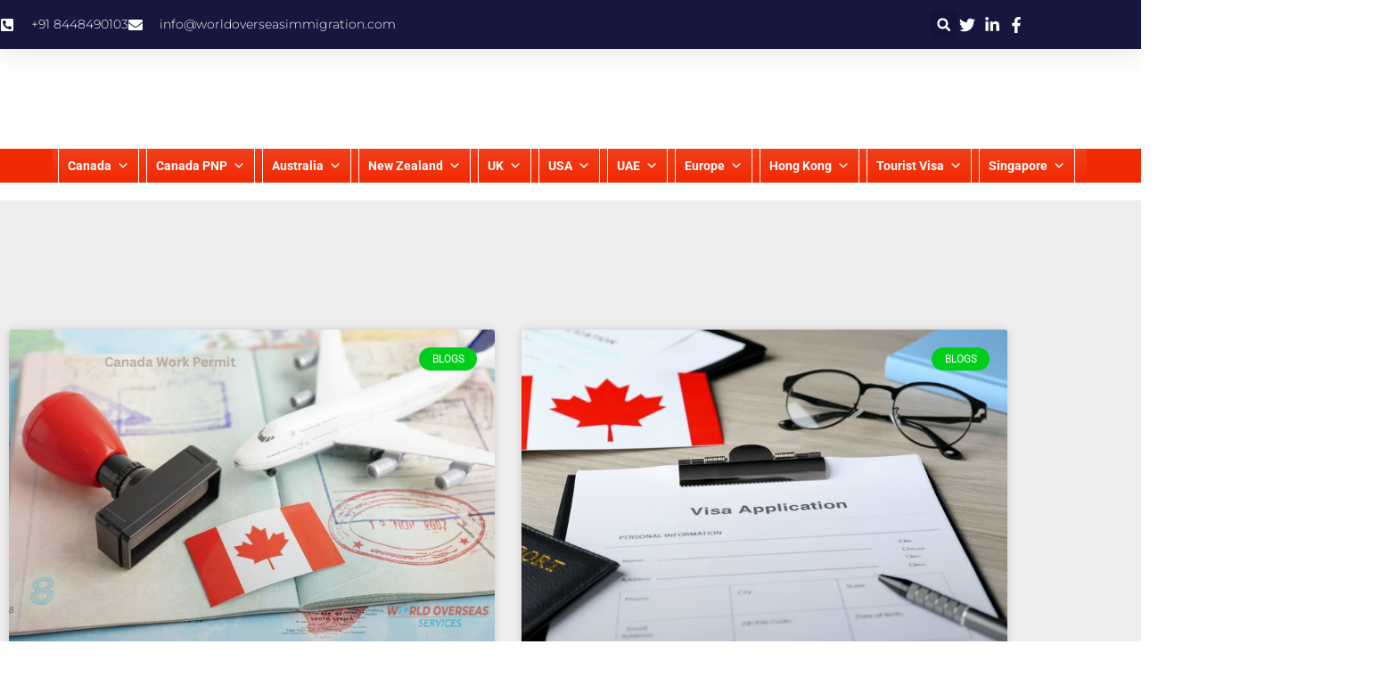

--- FILE ---
content_type: text/html; charset=UTF-8
request_url: https://www.worldoverseasimmigration.com/blogs/page/3/
body_size: 63298
content:
<!doctype html><html lang="en-US"><head><meta charset="UTF-8"><meta name="viewport" content="width=device-width, initial-scale=1"><link rel="profile" href="https://gmpg.org/xfn/11"><meta name='robots' content='index, follow, max-image-preview:large, max-snippet:-1, max-video-preview:-1' />
 <script id="google_gtagjs-js-consent-mode-data-layer" defer data-type="lazy" data-src="[data-uri]"></script> <title>World-Overseas-Services-blog</title><meta name="description" content="Welcome to World Overseas Services blog, your one time destination for Visa Process Canada, Germany, Australia, Hong Kong etc." /><link rel="canonical" href="https://www.worldoverseasimmigration.com/blogs/page/3/" /><link rel="prev" href="https://www.worldoverseasimmigration.com/blogs/page/2/" /><link rel="next" href="https://www.worldoverseasimmigration.com/blogs/page/4/" /><meta property="og:locale" content="en_US" /><meta property="og:type" content="article" /><meta property="og:title" content="World-Overseas-Services-blog" /><meta property="og:description" content="Welcome to World Overseas Services blog, your one time destination for Visa Process Canada, Germany, Australia, Hong Kong etc." /><meta property="og:url" content="https://www.worldoverseasimmigration.com/blogs/" /><meta property="og:site_name" content="Best Immigration Consultants in Delhi | Word Overseas Services" /><meta property="og:image" content="https://www.worldoverseasimmigration.com/wp-content/uploads/2019/05/Blog.jpg" /><meta property="og:image:width" content="1326" /><meta property="og:image:height" content="270" /><meta property="og:image:type" content="image/jpeg" /><meta name="twitter:card" content="summary_large_image" /><meta name="twitter:site" content="@worldoverseasi1" /><link rel='dns-prefetch' href='//www.googletagmanager.com' /><link rel="alternate" type="application/rss+xml" title="Best Immigration Consultants in Delhi | Word Overseas Services &raquo; Feed" href="https://www.worldoverseasimmigration.com/feed/" /><link rel="alternate" type="application/rss+xml" title="Best Immigration Consultants in Delhi | Word Overseas Services &raquo; Comments Feed" href="https://www.worldoverseasimmigration.com/comments/feed/" /><style id="litespeed-ccss">ul{box-sizing:border-box}:root{--wp-block-synced-color:#7a00df;--wp-block-synced-color--rgb:122,0,223;--wp-bound-block-color:var(--wp-block-synced-color);--wp-editor-canvas-background:#ddd;--wp-admin-theme-color:#007cba;--wp-admin-theme-color--rgb:0,124,186;--wp-admin-theme-color-darker-10:#006ba1;--wp-admin-theme-color-darker-10--rgb:0,107,160.5;--wp-admin-theme-color-darker-20:#005a87;--wp-admin-theme-color-darker-20--rgb:0,90,135;--wp-admin-border-width-focus:2px}:root{--wp--preset--font-size--normal:16px;--wp--preset--font-size--huge:42px}.screen-reader-text{border:0;clip-path:inset(50%);height:1px;margin:-1px;overflow:hidden;padding:0;position:absolute;width:1px;word-wrap:normal!important}html :where(img[class*=wp-image-]){height:auto;max-width:100%}:root{--wp--preset--aspect-ratio--square:1;--wp--preset--aspect-ratio--4-3:4/3;--wp--preset--aspect-ratio--3-4:3/4;--wp--preset--aspect-ratio--3-2:3/2;--wp--preset--aspect-ratio--2-3:2/3;--wp--preset--aspect-ratio--16-9:16/9;--wp--preset--aspect-ratio--9-16:9/16;--wp--preset--color--black:#000000;--wp--preset--color--cyan-bluish-gray:#abb8c3;--wp--preset--color--white:#ffffff;--wp--preset--color--pale-pink:#f78da7;--wp--preset--color--vivid-red:#cf2e2e;--wp--preset--color--luminous-vivid-orange:#ff6900;--wp--preset--color--luminous-vivid-amber:#fcb900;--wp--preset--color--light-green-cyan:#7bdcb5;--wp--preset--color--vivid-green-cyan:#00d084;--wp--preset--color--pale-cyan-blue:#8ed1fc;--wp--preset--color--vivid-cyan-blue:#0693e3;--wp--preset--color--vivid-purple:#9b51e0;--wp--preset--gradient--vivid-cyan-blue-to-vivid-purple:linear-gradient(135deg,rgb(6,147,227) 0%,rgb(155,81,224) 100%);--wp--preset--gradient--light-green-cyan-to-vivid-green-cyan:linear-gradient(135deg,rgb(122,220,180) 0%,rgb(0,208,130) 100%);--wp--preset--gradient--luminous-vivid-amber-to-luminous-vivid-orange:linear-gradient(135deg,rgb(252,185,0) 0%,rgb(255,105,0) 100%);--wp--preset--gradient--luminous-vivid-orange-to-vivid-red:linear-gradient(135deg,rgb(255,105,0) 0%,rgb(207,46,46) 100%);--wp--preset--gradient--very-light-gray-to-cyan-bluish-gray:linear-gradient(135deg,rgb(238,238,238) 0%,rgb(169,184,195) 100%);--wp--preset--gradient--cool-to-warm-spectrum:linear-gradient(135deg,rgb(74,234,220) 0%,rgb(151,120,209) 20%,rgb(207,42,186) 40%,rgb(238,44,130) 60%,rgb(251,105,98) 80%,rgb(254,248,76) 100%);--wp--preset--gradient--blush-light-purple:linear-gradient(135deg,rgb(255,206,236) 0%,rgb(152,150,240) 100%);--wp--preset--gradient--blush-bordeaux:linear-gradient(135deg,rgb(254,205,165) 0%,rgb(254,45,45) 50%,rgb(107,0,62) 100%);--wp--preset--gradient--luminous-dusk:linear-gradient(135deg,rgb(255,203,112) 0%,rgb(199,81,192) 50%,rgb(65,88,208) 100%);--wp--preset--gradient--pale-ocean:linear-gradient(135deg,rgb(255,245,203) 0%,rgb(182,227,212) 50%,rgb(51,167,181) 100%);--wp--preset--gradient--electric-grass:linear-gradient(135deg,rgb(202,248,128) 0%,rgb(113,206,126) 100%);--wp--preset--gradient--midnight:linear-gradient(135deg,rgb(2,3,129) 0%,rgb(40,116,252) 100%);--wp--preset--font-size--small:13px;--wp--preset--font-size--medium:20px;--wp--preset--font-size--large:36px;--wp--preset--font-size--x-large:42px;--wp--preset--spacing--20:0.44rem;--wp--preset--spacing--30:0.67rem;--wp--preset--spacing--40:1rem;--wp--preset--spacing--50:1.5rem;--wp--preset--spacing--60:2.25rem;--wp--preset--spacing--70:3.38rem;--wp--preset--spacing--80:5.06rem;--wp--preset--shadow--natural:6px 6px 9px rgba(0, 0, 0, 0.2);--wp--preset--shadow--deep:12px 12px 50px rgba(0, 0, 0, 0.4);--wp--preset--shadow--sharp:6px 6px 0px rgba(0, 0, 0, 0.2);--wp--preset--shadow--outlined:6px 6px 0px -3px rgb(255, 255, 255), 6px 6px rgb(0, 0, 0);--wp--preset--shadow--crisp:6px 6px 0px rgb(0, 0, 0)}:root{--wp--style--global--content-size:800px;--wp--style--global--wide-size:1200px}:where(body){margin:0}:root{--wp--style--block-gap:24px}body{padding-top:0;padding-right:0;padding-bottom:0;padding-left:0}a:where(:not(.wp-element-button)){text-decoration:underline}#mega-menu-wrap-menu-1,#mega-menu-wrap-menu-1 #mega-menu-menu-1,#mega-menu-wrap-menu-1 #mega-menu-menu-1 ul.mega-sub-menu,#mega-menu-wrap-menu-1 #mega-menu-menu-1 li.mega-menu-item,#mega-menu-wrap-menu-1 #mega-menu-menu-1 a.mega-menu-link,#mega-menu-wrap-menu-1 button.mega-close{border-radius:0;box-shadow:none;background:none;border:0;bottom:auto;box-sizing:border-box;clip:auto;color:#fff;display:block;float:none;font-family:inherit;font-size:14px;height:auto;left:auto;line-height:1.5;list-style-type:none;margin:0;min-height:auto;max-height:none;min-width:auto;max-width:none;opacity:1;outline:none;overflow:visible;padding:0;position:relative;right:auto;text-align:left;text-decoration:none;text-indent:0;text-transform:none;transform:none;top:auto;vertical-align:baseline;visibility:inherit;width:auto;word-wrap:break-word;white-space:normal}#mega-menu-wrap-menu-1:before,#mega-menu-wrap-menu-1:after,#mega-menu-wrap-menu-1 #mega-menu-menu-1:before,#mega-menu-wrap-menu-1 #mega-menu-menu-1:after,#mega-menu-wrap-menu-1 #mega-menu-menu-1 ul.mega-sub-menu:before,#mega-menu-wrap-menu-1 #mega-menu-menu-1 ul.mega-sub-menu:after,#mega-menu-wrap-menu-1 #mega-menu-menu-1 li.mega-menu-item:before,#mega-menu-wrap-menu-1 #mega-menu-menu-1 li.mega-menu-item:after,#mega-menu-wrap-menu-1 #mega-menu-menu-1 a.mega-menu-link:before,#mega-menu-wrap-menu-1 #mega-menu-menu-1 a.mega-menu-link:after,#mega-menu-wrap-menu-1 button.mega-close:before,#mega-menu-wrap-menu-1 button.mega-close:after{display:none}#mega-menu-wrap-menu-1{border-radius:0}@media only screen and (min-width:769px){#mega-menu-wrap-menu-1{background:linear-gradient(to bottom,rgb(255 255 255/.1),#fff0)}}#mega-menu-wrap-menu-1 #mega-menu-menu-1{text-align:center;padding:0}#mega-menu-wrap-menu-1 #mega-menu-menu-1 a.mega-menu-link{display:inline}#mega-menu-wrap-menu-1 #mega-menu-menu-1 li.mega-menu-item.mega-icon-right>a.mega-menu-link:before{float:right;margin:0 0 0 6px}#mega-menu-wrap-menu-1 #mega-menu-menu-1 li.mega-menu-item>ul.mega-sub-menu{display:block;visibility:hidden;opacity:1}@media only screen and (max-width:768px){#mega-menu-wrap-menu-1 #mega-menu-menu-1 li.mega-menu-item>ul.mega-sub-menu{display:none;visibility:visible;opacity:1}}@media only screen and (min-width:769px){#mega-menu-wrap-menu-1 #mega-menu-menu-1[data-effect="fade_up"] li.mega-menu-item.mega-menu-megamenu>ul.mega-sub-menu,#mega-menu-wrap-menu-1 #mega-menu-menu-1[data-effect="fade_up"] li.mega-menu-item.mega-menu-flyout ul.mega-sub-menu{opacity:0;transform:translate(0,10px)}}#mega-menu-wrap-menu-1 #mega-menu-menu-1 li.mega-menu-item a[class^="dashicons"]:before{font-family:dashicons}#mega-menu-wrap-menu-1 #mega-menu-menu-1 li.mega-menu-item a.mega-menu-link:before{display:inline-block;font:inherit;font-family:dashicons;position:static;margin:0 6px 0 0;vertical-align:top;-webkit-font-smoothing:antialiased;-moz-osx-font-smoothing:grayscale;color:inherit;background:#fff0;height:auto;width:auto;top:auto}@media only screen and (min-width:769px){#mega-menu-wrap-menu-1 #mega-menu-menu-1>li.mega-menu-megamenu.mega-menu-item{position:static}}#mega-menu-wrap-menu-1 #mega-menu-menu-1>li.mega-menu-item{margin:0 8px 0 0;display:inline-block;height:auto;vertical-align:middle}#mega-menu-wrap-menu-1 #mega-menu-menu-1>li.mega-menu-item>a.mega-menu-link{line-height:40px;height:40px;padding:0 10px;vertical-align:baseline;width:auto;display:block;color:#fff;text-transform:none;text-decoration:none;text-align:center;background:#fff0;border-top:0 solid #fff;border-left:1px solid #fff;border-right:1px solid #fff;border-bottom:0 solid #fff;border-radius:0;font-family:inherit;font-size:14px;font-weight:700;outline:none}@media only screen and (max-width:768px){#mega-menu-wrap-menu-1 #mega-menu-menu-1>li.mega-menu-item{display:list-item;margin:0;clear:both;border:0}#mega-menu-wrap-menu-1 #mega-menu-menu-1>li.mega-menu-item>a.mega-menu-link{border-radius:0;border:0;margin:0;line-height:40px;height:40px;padding:0 10px;background:#fff0;text-align:left;color:#fff;font-size:16px}}#mega-menu-wrap-menu-1 #mega-menu-menu-1>li.mega-menu-megamenu>ul.mega-sub-menu{z-index:99999;border-radius:1px;background:linear-gradient(to bottom,#0c1269,#0d1253);border:0;padding:0;position:absolute;width:100%;max-width:none;left:0;box-shadow:5px 5px 5px 0 rgb(0 0 0/.1)}@media only screen and (max-width:768px){#mega-menu-wrap-menu-1 #mega-menu-menu-1>li.mega-menu-megamenu>ul.mega-sub-menu{float:left;position:static;width:100%}}@media only screen and (min-width:769px){#mega-menu-wrap-menu-1 #mega-menu-menu-1>li.mega-menu-megamenu>ul.mega-sub-menu li.mega-menu-columns-1-of-3{width:33.3333333333%}#mega-menu-wrap-menu-1 #mega-menu-menu-1>li.mega-menu-megamenu>ul.mega-sub-menu li.mega-menu-columns-1-of-6{width:16.6666666667%}}#mega-menu-wrap-menu-1 #mega-menu-menu-1>li.mega-menu-megamenu>ul.mega-sub-menu li.mega-menu-column-standard{color:#fff;font-family:inherit;font-size:14px;display:block;float:left;clear:none;padding:0;vertical-align:top}#mega-menu-wrap-menu-1 #mega-menu-menu-1>li.mega-menu-megamenu>ul.mega-sub-menu li.mega-menu-column-standard.mega-menu-clear{clear:left}#mega-menu-wrap-menu-1 #mega-menu-menu-1>li.mega-menu-megamenu>ul.mega-sub-menu li.mega-menu-column-standard>a.mega-menu-link{color:#f1f1f1;font-family:inherit;font-size:14px;text-transform:none;text-decoration:none;font-weight:400;text-align:left;margin:0 0 0 0;padding:5px 10px;vertical-align:top;display:block;border-top:0 solid rgb(255 255 255/.658);border-left:0 solid rgb(255 255 255/.658);border-right:1px solid rgb(255 255 255/.658);border-bottom:1px solid rgb(255 255 255/.658)}@media only screen and (max-width:768px){#mega-menu-wrap-menu-1 #mega-menu-menu-1>li.mega-menu-megamenu>ul.mega-sub-menu{border:0;padding:10px;border-radius:0}#mega-menu-wrap-menu-1 #mega-menu-menu-1>li.mega-menu-megamenu>ul.mega-sub-menu>li.mega-menu-item{width:100%;clear:both}}#mega-menu-wrap-menu-1 #mega-menu-menu-1>li.mega-menu-flyout ul.mega-sub-menu{z-index:99999;position:absolute;width:450px;max-width:none;padding:0;border-top:0 solid #fff;border-left:0 solid #fff;border-right:0 solid #fff;border-bottom:2px solid #fff;background:#0c1269;border-radius:0;box-shadow:5px 5px 5px 0 rgb(0 0 0/.1)}@media only screen and (max-width:768px){#mega-menu-wrap-menu-1 #mega-menu-menu-1>li.mega-menu-flyout ul.mega-sub-menu{float:left;position:static;width:100%;padding:0;border:0;border-radius:0}}#mega-menu-wrap-menu-1 #mega-menu-menu-1>li.mega-menu-flyout ul.mega-sub-menu li.mega-menu-item{border-bottom:1px solid #fff}#mega-menu-wrap-menu-1 #mega-menu-menu-1>li.mega-menu-flyout ul.mega-sub-menu li.mega-menu-item:last-child{border-bottom:0;box-shadow:none}@media only screen and (max-width:768px){#mega-menu-wrap-menu-1 #mega-menu-menu-1>li.mega-menu-flyout ul.mega-sub-menu li.mega-menu-item{clear:both}}#mega-menu-wrap-menu-1 #mega-menu-menu-1>li.mega-menu-flyout ul.mega-sub-menu li.mega-menu-item a.mega-menu-link{display:block;background:#0c1269;color:#ddd;font-family:inherit;font-size:14px;font-weight:400;padding:0 10px;line-height:35px;text-decoration:none;text-transform:none;vertical-align:baseline}#mega-menu-wrap-menu-1 #mega-menu-menu-1>li.mega-menu-flyout ul.mega-sub-menu li.mega-menu-item:first-child>a.mega-menu-link{border-top-left-radius:0;border-top-right-radius:0}@media only screen and (max-width:768px){#mega-menu-wrap-menu-1 #mega-menu-menu-1>li.mega-menu-flyout ul.mega-sub-menu li.mega-menu-item:first-child>a.mega-menu-link{border-top-left-radius:0;border-top-right-radius:0}}#mega-menu-wrap-menu-1 #mega-menu-menu-1>li.mega-menu-flyout ul.mega-sub-menu li.mega-menu-item:last-child>a.mega-menu-link{border-bottom-right-radius:0;border-bottom-left-radius:0}@media only screen and (max-width:768px){#mega-menu-wrap-menu-1 #mega-menu-menu-1>li.mega-menu-flyout ul.mega-sub-menu li.mega-menu-item:last-child>a.mega-menu-link{border-bottom-right-radius:0;border-bottom-left-radius:0}}#mega-menu-wrap-menu-1 #mega-menu-menu-1 li.mega-menu-item-has-children>a.mega-menu-link>span.mega-indicator{display:inline-block;width:auto;background:#fff0;position:relative;left:auto;min-width:auto;font-size:inherit;padding:0;margin:0 0 0 6px;height:auto;line-height:inherit;color:inherit}#mega-menu-wrap-menu-1 #mega-menu-menu-1 li.mega-menu-item-has-children>a.mega-menu-link>span.mega-indicator:after{content:"";font-family:dashicons;font-weight:400;display:inline-block;margin:0;vertical-align:top;-webkit-font-smoothing:antialiased;-moz-osx-font-smoothing:grayscale;transform:rotate(0);color:inherit;position:relative;background:#fff0;height:auto;width:auto;right:auto;line-height:inherit}@media only screen and (max-width:768px){#mega-menu-wrap-menu-1 #mega-menu-menu-1 li.mega-menu-item-has-children>a.mega-menu-link>span.mega-indicator{float:right}}#mega-menu-wrap-menu-1 .mega-menu-toggle{display:none}#mega-menu-wrap-menu-1 .mega-menu-toggle~button.mega-close{visibility:hidden;opacity:0}#mega-menu-wrap-menu-1 .mega-menu-toggle~button.mega-close{right:0;left:auto}@media only screen and (max-width:768px){#mega-menu-wrap-menu-1 .mega-menu-toggle{z-index:1;background:#f12a02;border-radius:2px;line-height:40px;height:40px;text-align:left;outline:none;white-space:nowrap;display:flex;position:relative}#mega-menu-wrap-menu-1 .mega-menu-toggle .mega-toggle-blocks-left,#mega-menu-wrap-menu-1 .mega-menu-toggle .mega-toggle-blocks-center,#mega-menu-wrap-menu-1 .mega-menu-toggle .mega-toggle-blocks-right{display:flex;flex-basis:33.33%}#mega-menu-wrap-menu-1 .mega-menu-toggle .mega-toggle-block{display:flex;height:100%;outline:0;align-self:center;flex-shrink:0}#mega-menu-wrap-menu-1 .mega-menu-toggle .mega-toggle-blocks-left{flex:1;justify-content:flex-start}#mega-menu-wrap-menu-1 .mega-menu-toggle .mega-toggle-blocks-center{justify-content:center}#mega-menu-wrap-menu-1 .mega-menu-toggle .mega-toggle-blocks-right{flex:1;justify-content:flex-end}#mega-menu-wrap-menu-1 .mega-menu-toggle .mega-toggle-blocks-right .mega-toggle-block{margin-right:6px}#mega-menu-wrap-menu-1 .mega-menu-toggle .mega-toggle-blocks-right .mega-toggle-block:only-child{margin-left:6px}#mega-menu-wrap-menu-1 .mega-menu-toggle+#mega-menu-menu-1{flex-direction:column;flex-wrap:nowrap;background:#fff0;padding:0;display:none;position:fixed;width:300px;max-width:100%;height:100dvh;max-height:100dvh;top:0;box-sizing:border-box;overflow-y:auto;overflow-x:hidden;z-index:9999999999;overscroll-behavior:contain;visibility:hidden;display:flex}#mega-menu-wrap-menu-1 .mega-menu-toggle~button.mega-close{display:flex;position:fixed;top:0;z-index:99999999999}#mega-menu-wrap-menu-1 .mega-menu-toggle~button.mega-close:before{display:flex;content:"";font-family:dashicons;font-weight:400;color:#fff;align-items:center;justify-content:center;width:40px;height:40px;font-size:16px}#mega-menu-wrap-menu-1 .mega-menu-toggle+#mega-menu-menu-1{right:-300px}}#mega-menu-wrap-menu-1 .mega-menu-toggle .mega-toggle-block-1 .mega-toggle-animated{padding:0;display:flex;font:inherit;color:inherit;text-transform:none;background-color:#fff0;border:0;margin:0;overflow:visible;transform:scale(.8);align-self:center;outline:0;background:none}#mega-menu-wrap-menu-1 .mega-menu-toggle .mega-toggle-block-1 .mega-toggle-animated-box{width:40px;height:24px;display:inline-block;position:relative;outline:0}#mega-menu-wrap-menu-1 .mega-menu-toggle .mega-toggle-block-1 .mega-toggle-animated-inner{display:block;top:50%;margin-top:-2px}#mega-menu-wrap-menu-1 .mega-menu-toggle .mega-toggle-block-1 .mega-toggle-animated-inner,#mega-menu-wrap-menu-1 .mega-menu-toggle .mega-toggle-block-1 .mega-toggle-animated-inner::before,#mega-menu-wrap-menu-1 .mega-menu-toggle .mega-toggle-block-1 .mega-toggle-animated-inner::after{width:40px;height:4px;background-color:#ddd;border-radius:4px;position:absolute}#mega-menu-wrap-menu-1 .mega-menu-toggle .mega-toggle-block-1 .mega-toggle-animated-inner::before,#mega-menu-wrap-menu-1 .mega-menu-toggle .mega-toggle-block-1 .mega-toggle-animated-inner::after{content:"";display:block}#mega-menu-wrap-menu-1 .mega-menu-toggle .mega-toggle-block-1 .mega-toggle-animated-inner::before{top:-10px}#mega-menu-wrap-menu-1 .mega-menu-toggle .mega-toggle-block-1 .mega-toggle-animated-inner::after{bottom:-10px}#mega-menu-wrap-menu-1 .mega-menu-toggle .mega-toggle-block-1 .mega-toggle-animated-slider .mega-toggle-animated-inner{top:2px}#mega-menu-wrap-menu-1 .mega-menu-toggle .mega-toggle-block-1 .mega-toggle-animated-slider .mega-toggle-animated-inner::before{top:10px}#mega-menu-wrap-menu-1 .mega-menu-toggle .mega-toggle-block-1 .mega-toggle-animated-slider .mega-toggle-animated-inner::after{top:20px}#mega-menu-wrap-menu-1{clear:both}.dashicons-arrow-right:before{content:""}html{line-height:1.15;-webkit-text-size-adjust:100%}*,:after,:before{box-sizing:border-box}body{background-color:#fff;color:#333;font-family:-apple-system,BlinkMacSystemFont,Segoe UI,Roboto,Helvetica Neue,Arial,Noto Sans,sans-serif,Apple Color Emoji,Segoe UI Emoji,Segoe UI Symbol,Noto Color Emoji;font-size:1rem;font-weight:400;line-height:1.5;margin:0;-webkit-font-smoothing:antialiased;-moz-osx-font-smoothing:grayscale}h2{color:inherit;font-family:inherit;font-weight:500;line-height:1.2;margin-block-end:1rem;margin-block-start:.5rem}h2{font-size:2rem}a{background-color:#fff0;color:#c36;text-decoration:none}strong{font-weight:bolder}img{border-style:none;height:auto;max-width:100%}[hidden]{display:none}label{display:inline-block;line-height:1;vertical-align:middle}button,input,textarea{font-family:inherit;font-size:1rem;line-height:1.5;margin:0}input[type=email],input[type=number],input[type=search],input[type=text],textarea{border:1px solid #666;border-radius:3px;padding:.5rem 1rem;width:100%}button,input{overflow:visible}button{text-transform:none}[type=button],[type=submit],button{-webkit-appearance:button;width:auto}[type=button],[type=submit],button{background-color:#fff0;border:1px solid #c36;border-radius:3px;color:#c36;display:inline-block;font-size:1rem;font-weight:400;padding:.5rem 1rem;text-align:center;white-space:nowrap}textarea{overflow:auto;resize:vertical}[type=number]::-webkit-inner-spin-button,[type=number]::-webkit-outer-spin-button{height:auto}[type=search]{-webkit-appearance:textfield;outline-offset:-2px}[type=search]::-webkit-search-decoration{-webkit-appearance:none}::-webkit-file-upload-button{-webkit-appearance:button;font:inherit}li,ul{background:#fff0;border:0;font-size:100%;margin-block-end:0;margin-block-start:0;outline:0;vertical-align:baseline}.screen-reader-text{clip:rect(1px,1px,1px,1px);height:1px;overflow:hidden;position:absolute!important;width:1px;word-wrap:normal!important}:root{--direction-multiplier:1}.elementor-screen-only,.screen-reader-text{height:1px;margin:-1px;overflow:hidden;padding:0;position:absolute;top:-10000em;width:1px;clip:rect(0,0,0,0);border:0}.elementor *,.elementor :after,.elementor :before{box-sizing:border-box}.elementor a{box-shadow:none;text-decoration:none}.elementor img{border:none;border-radius:0;box-shadow:none;height:auto;max-width:100%}.elementor-element{--flex-direction:initial;--flex-wrap:initial;--justify-content:initial;--align-items:initial;--align-content:initial;--gap:initial;--flex-basis:initial;--flex-grow:initial;--flex-shrink:initial;--order:initial;--align-self:initial;align-self:var(--align-self);flex-basis:var(--flex-basis);flex-grow:var(--flex-grow);flex-shrink:var(--flex-shrink);order:var(--order)}.elementor-element:where(.e-con-full,.elementor-widget){align-content:var(--align-content);align-items:var(--align-items);flex-direction:var(--flex-direction);flex-wrap:var(--flex-wrap);gap:var(--row-gap) var(--column-gap);justify-content:var(--justify-content)}.elementor-invisible{visibility:hidden}.elementor-align-center{text-align:center}.elementor-align-center .elementor-button{width:auto}@media (max-width:1024px){.elementor-tablet-align-right{text-align:right}.elementor-tablet-align-right .elementor-button{width:auto}}@media (max-width:767px){.elementor-mobile-align-center{text-align:center}}:root{--page-title-display:block}.elementor-section{position:relative}.elementor-section .elementor-container{display:flex;margin-inline:auto;position:relative}@media (max-width:1024px){.elementor-section .elementor-container{flex-wrap:wrap}}.elementor-section.elementor-section-boxed>.elementor-container{max-width:1140px}.elementor-section.elementor-section-stretched{position:relative;width:100%}.elementor-widget-wrap{align-content:flex-start;flex-wrap:wrap;position:relative;width:100%}.elementor:not(.elementor-bc-flex-widget) .elementor-widget-wrap{display:flex}.elementor-widget-wrap>.elementor-element{width:100%}.elementor-widget{position:relative}.elementor-widget:not(:last-child){margin-block-end:var(--kit-widget-spacing,20px)}.elementor-column{display:flex;min-height:1px;position:relative}.elementor-column-gap-default>.elementor-column>.elementor-element-populated{padding:10px}@media (min-width:768px){.elementor-column.elementor-col-33{width:33.333%}.elementor-column.elementor-col-100{width:100%}}@media (max-width:767px){.elementor-reverse-mobile>.elementor-container>:first-child{order:10}.elementor-reverse-mobile>.elementor-container>:nth-child(2){order:9}.elementor-reverse-mobile>.elementor-container>:nth-child(3){order:8}.elementor-column{width:100%}}.elementor-grid{display:grid;grid-column-gap:var(--grid-column-gap);grid-row-gap:var(--grid-row-gap)}.elementor-grid .elementor-grid-item{min-width:0}.elementor-grid-2 .elementor-grid{grid-template-columns:repeat(2,1fr)}@media (max-width:1024px){.elementor-grid-tablet-2 .elementor-grid{grid-template-columns:repeat(2,1fr)}}@media (max-width:767px){.elementor-grid-mobile-1 .elementor-grid{grid-template-columns:repeat(1,1fr)}}@media (prefers-reduced-motion:no-preference){html{scroll-behavior:smooth}}.elementor-form-fields-wrapper{display:flex;flex-wrap:wrap}.elementor-field-group{align-items:center;flex-wrap:wrap}.elementor-field-group.elementor-field-type-submit{align-items:flex-end}.elementor-field-group .elementor-field-textual{background-color:#fff0;border:1px solid #69727d;color:#1f2124;flex-grow:1;max-width:100%;vertical-align:middle;width:100%}.elementor-field-group .elementor-field-textual::-moz-placeholder{color:inherit;font-family:inherit;opacity:.6}.elementor-field-textual{border-radius:3px;font-size:15px;line-height:1.4;min-height:40px;padding:5px 14px}.elementor-field-textual.elementor-size-md{border-radius:4px;font-size:16px;min-height:47px;padding:6px 16px}.elementor-button-align-stretch .elementor-field-type-submit:not(.e-form__buttons__wrapper) .elementor-button{flex-basis:100%}.elementor-form .elementor-button{border:none;padding-block-end:0;padding-block-start:0}.elementor-form .elementor-button-content-wrapper,.elementor-form .elementor-button>span{display:flex;flex-direction:row;gap:5px;justify-content:center}.elementor-form .elementor-button.elementor-size-sm{min-height:40px}.elementor-heading-title{line-height:1;margin:0;padding:0}.elementor-button{background-color:#69727d;border-radius:3px;color:#fff;display:inline-block;fill:#fff;font-size:15px;line-height:1;padding:12px 24px;text-align:center}.elementor-button:visited{color:#fff}.elementor-button-content-wrapper{display:flex;flex-direction:row;gap:5px;justify-content:center}.elementor-button-icon{align-items:center;display:flex}.elementor-button-icon svg{height:auto;width:1em}.elementor-button-icon .e-font-icon-svg{height:1em}.elementor-button-text{display:inline-block}.elementor-button.elementor-size-xs{border-radius:2px;font-size:13px;padding:10px 20px}.elementor-button span{text-decoration:inherit}@media (max-width:767px){.elementor .elementor-hidden-mobile,.elementor .elementor-hidden-phone{display:none}}@media (min-width:768px) and (max-width:1024px){.elementor .elementor-hidden-tablet{display:none}}@media (min-width:1025px) and (max-width:99999px){.elementor .elementor-hidden-desktop{display:none}}.elementor-widget .elementor-icon-list-items.elementor-inline-items{display:flex;flex-wrap:wrap;margin-inline:-8px}.elementor-widget .elementor-icon-list-items.elementor-inline-items .elementor-inline-item{word-break:break-word}.elementor-widget .elementor-icon-list-items.elementor-inline-items .elementor-icon-list-item{margin-inline:8px}.elementor-widget .elementor-icon-list-items.elementor-inline-items .elementor-icon-list-item:after{border-width:0;border-inline-start-width:1px;border-style:solid;height:100%;inset-inline-end:-8px;inset-inline-start:auto;position:relative;width:auto}.elementor-widget .elementor-icon-list-items{list-style-type:none;margin:0;padding:0}.elementor-widget .elementor-icon-list-item{margin:0;padding:0;position:relative}.elementor-widget .elementor-icon-list-item:after{inset-block-end:0;position:absolute;width:100%}.elementor-widget .elementor-icon-list-item{align-items:var(--icon-vertical-align,center);display:flex;font-size:inherit}.elementor-widget .elementor-icon-list-icon+.elementor-icon-list-text{align-self:center;padding-inline-start:5px}.elementor-widget .elementor-icon-list-icon{display:flex;inset-block-start:var(--icon-vertical-offset,initial);position:relative}.elementor-widget .elementor-icon-list-icon svg{height:var(--e-icon-list-icon-size,1em);width:var(--e-icon-list-icon-size,1em)}.elementor-widget.elementor-widget-icon-list .elementor-icon-list-icon{text-align:var(--e-icon-list-icon-align)}.elementor-widget.elementor-widget-icon-list .elementor-icon-list-icon svg{margin:var(--e-icon-list-icon-margin,0 calc(var(--e-icon-list-icon-size, 1em) * .25) 0 0)}.elementor-widget.elementor-align-start .elementor-icon-list-item{justify-content:start;text-align:start}.elementor-widget.elementor-align-start .elementor-inline-items{justify-content:start}.elementor-widget.elementor-align-end .elementor-icon-list-item{justify-content:end;text-align:end}.elementor-widget.elementor-align-end .elementor-icon-list-items{justify-content:end}.elementor-widget:not(.elementor-align-end) .elementor-icon-list-item:after{inset-inline-start:0}.elementor-widget:not(.elementor-align-start) .elementor-icon-list-item:after{inset-inline-end:0}@media (min-width:-1){.elementor-widget:not(.elementor-widescreen-align-end) .elementor-icon-list-item:after{inset-inline-start:0}.elementor-widget:not(.elementor-widescreen-align-start) .elementor-icon-list-item:after{inset-inline-end:0}}@media (max-width:-1){.elementor-widget:not(.elementor-laptop-align-end) .elementor-icon-list-item:after{inset-inline-start:0}.elementor-widget:not(.elementor-laptop-align-start) .elementor-icon-list-item:after{inset-inline-end:0}.elementor-widget:not(.elementor-tablet_extra-align-end) .elementor-icon-list-item:after{inset-inline-start:0}.elementor-widget:not(.elementor-tablet_extra-align-start) .elementor-icon-list-item:after{inset-inline-end:0}}@media (max-width:1024px){.elementor-widget:not(.elementor-tablet-align-end) .elementor-icon-list-item:after{inset-inline-start:0}.elementor-widget:not(.elementor-tablet-align-start) .elementor-icon-list-item:after{inset-inline-end:0}}@media (max-width:-1){.elementor-widget:not(.elementor-mobile_extra-align-end) .elementor-icon-list-item:after{inset-inline-start:0}.elementor-widget:not(.elementor-mobile_extra-align-start) .elementor-icon-list-item:after{inset-inline-end:0}}@media (max-width:767px){.elementor-widget.elementor-mobile-align-center .elementor-icon-list-item{justify-content:center}.elementor-widget.elementor-mobile-align-center .elementor-icon-list-item:after{margin:auto}.elementor-widget.elementor-mobile-align-center .elementor-inline-items{justify-content:center}.elementor-widget.elementor-mobile-align-start .elementor-icon-list-item{justify-content:start;text-align:start}.elementor-widget.elementor-mobile-align-start .elementor-inline-items{justify-content:start}.elementor-widget:not(.elementor-mobile-align-end) .elementor-icon-list-item:after{inset-inline-start:0}.elementor-widget:not(.elementor-mobile-align-start) .elementor-icon-list-item:after{inset-inline-end:0}}.elementor .elementor-element ul.elementor-icon-list-items{padding:0}.elementor-search-form{display:block}.elementor-search-form .e-font-icon-svg-container{align-items:center;display:flex;height:100%;justify-content:center;width:100%}.elementor-search-form input[type=search]{-webkit-appearance:none;-moz-appearance:none;background:none;border:0;display:inline-block;font-size:15px;line-height:1;margin:0;min-width:0;padding:0;vertical-align:middle;white-space:normal}.elementor-search-form__container{border:0 solid #fff0;display:flex;min-height:50px;overflow:hidden}.elementor-search-form__container:not(.elementor-search-form--full-screen){background:#f1f2f3}.elementor-search-form__input{color:#3f444b;flex-basis:100%}.elementor-search-form__input::-moz-placeholder{color:inherit;font-family:inherit;opacity:.6}.elementor-search-form--skin-full_screen .elementor-search-form input[type=search].elementor-search-form__input{border:solid #fff;border-width:0 0 1px;color:#fff;font-size:50px;line-height:1.5;text-align:center}.elementor-search-form--skin-full_screen .elementor-search-form__toggle{color:var(--e-search-form-toggle-color,#33373d);display:inline-block;font-size:var(--e-search-form-toggle-size,33px);vertical-align:middle}.elementor-search-form--skin-full_screen .elementor-search-form__toggle .e-font-icon-svg-container{background-color:var(--e-search-form-toggle-background-color,rgb(0 0 0 / .05));border-color:var(--e-search-form-toggle-color,#33373d);border-radius:var(--e-search-form-toggle-border-radius,3px);border-style:solid;border-width:var(--e-search-form-toggle-border-width,0);display:block;height:var(--e-search-form-toggle-size,33px);position:relative;width:var(--e-search-form-toggle-size,33px)}.elementor-search-form--skin-full_screen .elementor-search-form__toggle .e-font-icon-svg-container svg,.elementor-search-form--skin-full_screen .elementor-search-form__toggle .e-font-icon-svg-container:before{left:50%;position:absolute;top:50%;transform:translate(-50%,-50%)}.elementor-search-form--skin-full_screen .elementor-search-form__toggle .e-font-icon-svg-container:before{font-size:var(--e-search-form-toggle-icon-size,.55em)}.elementor-search-form--skin-full_screen .elementor-search-form__toggle .e-font-icon-svg-container svg{fill:var(--e-search-form-toggle-color,#33373d);height:var(--e-search-form-toggle-icon-size,.55em);width:var(--e-search-form-toggle-icon-size,.55em)}.elementor-search-form--skin-full_screen .elementor-search-form__container{align-items:center;background-color:rgb(0 0 0/.8);height:100vh;inset:0;padding:0 15%;position:fixed;z-index:9998}.elementor-search-form--skin-full_screen .elementor-search-form__container:not(.elementor-search-form--full-screen){opacity:0;overflow:hidden;transform:scale(0)}.elementor-search-form--skin-full_screen .elementor-search-form__container:not(.elementor-search-form--full-screen) .dialog-lightbox-close-button{display:none}.elementor-widget-image{text-align:center}.elementor-widget-image a{display:inline-block}.elementor-widget-image img{display:inline-block;vertical-align:middle}.elementor-item:after,.elementor-item:before{display:block;position:absolute}.elementor-item:not(:hover):not(:focus):not(.elementor-item-active):not(.highlighted):after,.elementor-item:not(:hover):not(:focus):not(.elementor-item-active):not(.highlighted):before{opacity:0}.elementor-item-active:after,.elementor-item-active:before{transform:scale(1)}.e--pointer-underline .elementor-item:after,.e--pointer-underline .elementor-item:before{background-color:#3f444b;height:3px;left:0;width:100%;z-index:2}.e--pointer-underline .elementor-item:after{bottom:0;content:""}.elementor-nav-menu--main .elementor-nav-menu a{padding:13px 20px}.elementor-nav-menu--layout-horizontal{display:flex}.elementor-nav-menu--layout-horizontal .elementor-nav-menu{display:flex;flex-wrap:wrap}.elementor-nav-menu--layout-horizontal .elementor-nav-menu a{flex-grow:1;white-space:nowrap}.elementor-nav-menu--layout-horizontal .elementor-nav-menu>li{display:flex}.elementor-nav-menu--layout-horizontal .elementor-nav-menu>li:not(:first-child)>a{margin-inline-start:var(--e-nav-menu-horizontal-menu-item-margin)}.elementor-nav-menu--layout-horizontal .elementor-nav-menu>li:not(:last-child)>a{margin-inline-end:var(--e-nav-menu-horizontal-menu-item-margin)}.elementor-nav-menu--layout-horizontal .elementor-nav-menu>li:not(:last-child):after{align-self:center;border-color:var(--e-nav-menu-divider-color,#000);border-left-style:var(--e-nav-menu-divider-style,solid);border-left-width:var(--e-nav-menu-divider-width,2px);content:var(--e-nav-menu-divider-content,none);height:var(--e-nav-menu-divider-height,35%)}.elementor-nav-menu__align-start .elementor-nav-menu{justify-content:flex-start;margin-inline-end:auto}.elementor-widget-nav-menu:not(:has(.elementor-widget-container)):not([class*=elementor-hidden-]){display:flex;flex-direction:column}.elementor-nav-menu{position:relative;z-index:2}.elementor-nav-menu:after{clear:both;content:" ";display:block;font:0/0 serif;height:0;overflow:hidden;visibility:hidden}.elementor-nav-menu,.elementor-nav-menu li{display:block;line-height:normal;list-style:none;margin:0;padding:0}.elementor-nav-menu a,.elementor-nav-menu li{position:relative}.elementor-nav-menu li{border-width:0}.elementor-nav-menu a{align-items:center;display:flex}.elementor-nav-menu a{line-height:20px;padding:10px 20px}.elementor-nav-menu--dropdown .elementor-item.elementor-item-active{background-color:#3f444b;color:#fff}.elementor-menu-toggle{align-items:center;background-color:rgb(0 0 0/.05);border:0 solid;border-radius:3px;color:#33373d;display:flex;font-size:var(--nav-menu-icon-size,22px);justify-content:center;padding:.25em}.elementor-menu-toggle:not(.elementor-active) .elementor-menu-toggle__icon--close{display:none}.elementor-menu-toggle .e-font-icon-svg{fill:#33373d;height:1em;width:1em}.elementor-menu-toggle svg{height:auto;width:1em;fill:var(--nav-menu-icon-color,currentColor)}.elementor-nav-menu--dropdown{background-color:#fff;font-size:13px}.elementor-nav-menu--dropdown-none .elementor-nav-menu--dropdown{display:none}.elementor-nav-menu--dropdown.elementor-nav-menu__container{margin-top:10px;overflow-x:hidden;overflow-y:auto;transform-origin:top}.elementor-nav-menu--dropdown a{color:#33373d}.elementor-nav-menu--toggle{--menu-height:100vh}.elementor-nav-menu--toggle .elementor-menu-toggle:not(.elementor-active)+.elementor-nav-menu__container{max-height:0;overflow:hidden;transform:scaleY(0)}@media (max-width:1024px){.elementor-nav-menu--dropdown-tablet .elementor-nav-menu--main{display:none}}@media (min-width:1025px){.elementor-nav-menu--dropdown-tablet .elementor-menu-toggle,.elementor-nav-menu--dropdown-tablet .elementor-nav-menu--dropdown{display:none}.elementor-nav-menu--dropdown-tablet nav.elementor-nav-menu--dropdown.elementor-nav-menu__container{overflow-y:hidden}}.elementor-widget-archive-posts:after{display:none}.elementor-posts-container:not(.elementor-posts-masonry){align-items:stretch}.elementor-posts-container .elementor-post{margin:0;padding:0}.elementor-posts-container .elementor-post__thumbnail{overflow:hidden}.elementor-posts-container .elementor-post__thumbnail img{display:block;max-height:none;max-width:none;width:100%}.elementor-posts-container .elementor-post__thumbnail__link{display:block;position:relative;width:100%}.elementor-posts .elementor-post{flex-direction:column}.elementor-posts .elementor-post__thumbnail{position:relative}.elementor-posts--thumbnail-top .elementor-post__thumbnail__link{margin-bottom:20px}.elementor-posts .elementor-post{display:flex}.elementor-posts .elementor-post__card{background-color:#fff;border:0 solid #69727d;border-radius:3px;display:flex;flex-direction:column;min-height:100%;overflow:hidden;position:relative;width:100%}.elementor-posts .elementor-post__card .elementor-post__thumbnail{position:relative;transform-style:preserve-3d;-webkit-transform-style:preserve-3d}.elementor-posts .elementor-post__card .elementor-post__thumbnail img{width:calc(100% + 1px)}.elementor-posts .elementor-post__card .elementor-post__badge{text-transform:uppercase}.elementor-posts .elementor-post__badge{background:#69727d;border-radius:999px;color:#fff;font-size:12px;font-weight:400;line-height:1;margin:20px;padding:.6em 1.2em;position:absolute;top:0}.elementor-posts__hover-gradient .elementor-post__card .elementor-post__thumbnail__link:after{background-image:linear-gradient(0deg,rgb(0 0 0/.35),transparent 75%);background-repeat:no-repeat;bottom:0;content:"";display:block;height:100%;opacity:1;position:absolute;width:100%}.elementor-card-shadow-yes .elementor-post__card{box-shadow:0 0 10px 0 rgb(0 0 0/.15)}.e-form__buttons{flex-wrap:wrap}.e-form__buttons{display:flex}.elementor-form .elementor-button .elementor-button-content-wrapper{align-items:center}.elementor-form .elementor-button .elementor-button-text{white-space:normal}.elementor-form .elementor-button .elementor-button-content-wrapper{gap:5px}.elementor-form .elementor-button .elementor-button-text{flex-grow:unset;order:unset}[data-elementor-type=popup]:not(.elementor-edit-area){display:none}.elementor-kit-18894{--e-global-color-primary:#F12A02;--e-global-color-secondary:#4054B2;--e-global-color-text:#000000;--e-global-color-accent:#D74F1C;--e-global-color-kadence1:#2B6CB0;--e-global-color-kadence2:#215387;--e-global-color-kadence3:#1A202C;--e-global-color-kadence4:#2D3748;--e-global-color-kadence5:#4A5568;--e-global-color-kadence6:#718096;--e-global-color-kadence7:#EDF2F7;--e-global-color-kadence8:#F7FAFC;--e-global-color-kadence9:#ffffff;--e-global-color-4e123eb7:#4054B2;--e-global-color-3d530a6b:#23A455;--e-global-color-156200e1:#000;--e-global-color-7a5bbad4:#FFF;--e-global-typography-primary-font-family:"Roboto";--e-global-typography-primary-font-weight:600;--e-global-typography-secondary-font-family:"Roboto Slab";--e-global-typography-secondary-font-weight:400;--e-global-typography-text-font-family:"Roboto";--e-global-typography-text-font-size:16px;--e-global-typography-text-font-weight:400;--e-global-typography-accent-font-family:"Roboto";--e-global-typography-accent-font-weight:500;color:#000;font-size:16px;font-weight:400}.elementor-kit-18894 button,.elementor-kit-18894 .elementor-button{background-color:#F12A02;color:#FFF}.elementor-kit-18894 a{color:#F12A02}.elementor-kit-18894 h2{color:var(--e-global-color-primary);font-size:30px}@media (max-width:1024px){.elementor-section.elementor-section-boxed>.elementor-container{max-width:1024px}}@media (max-width:767px){.elementor-section.elementor-section-boxed>.elementor-container{max-width:767px}}.elementor-181430 .elementor-element.elementor-element-4005cbb1:not(.elementor-motion-effects-element-type-background){background-color:#110A42}.elementor-181430 .elementor-element.elementor-element-4005cbb1{box-shadow:0 5px 30px 0 rgb(0 0 0/.1);z-index:100}.elementor-181430 .elementor-element.elementor-element-6e4c2eba>.elementor-element-populated{padding:0 0 0 0}.elementor-181430 .elementor-element.elementor-element-15aba9f8:not(.elementor-motion-effects-element-type-background){background-color:#16163f}.elementor-181430 .elementor-element.elementor-element-15aba9f8>.elementor-container{max-width:1200px;min-height:0}.elementor-181430 .elementor-element.elementor-element-15aba9f8{margin-top:0;margin-bottom:0;padding:12px 0 12px 0}.elementor-181430 .elementor-element.elementor-element-7eddb48b.elementor-column.elementor-element[data-element_type="column"]>.elementor-widget-wrap.elementor-element-populated{align-content:center;align-items:center}.elementor-181430 .elementor-element.elementor-element-7eddb48b>.elementor-element-populated{padding:0 0 0 0}.elementor-181430 .elementor-element.elementor-element-353251f8 .elementor-icon-list-items.elementor-inline-items .elementor-icon-list-item{margin-inline:calc(30px/2)}.elementor-181430 .elementor-element.elementor-element-353251f8 .elementor-icon-list-items.elementor-inline-items{margin-inline:calc(-30px/2)}.elementor-181430 .elementor-element.elementor-element-353251f8 .elementor-icon-list-items.elementor-inline-items .elementor-icon-list-item:after{inset-inline-end:calc(-30px/2)}.elementor-181430 .elementor-element.elementor-element-353251f8 .elementor-icon-list-icon svg{fill:#fff}.elementor-181430 .elementor-element.elementor-element-353251f8{--e-icon-list-icon-size:16px;--icon-vertical-offset:0px}.elementor-181430 .elementor-element.elementor-element-353251f8 .elementor-icon-list-icon{padding-inline-end:10px}.elementor-181430 .elementor-element.elementor-element-353251f8 .elementor-icon-list-item>.elementor-icon-list-text{font-family:"Montserrat",Sans-serif;font-size:14px;font-weight:300}.elementor-181430 .elementor-element.elementor-element-353251f8 .elementor-icon-list-text{color:#fff}.elementor-181430 .elementor-element.elementor-element-1a900da9.elementor-column.elementor-element[data-element_type="column"]>.elementor-widget-wrap.elementor-element-populated{align-content:center;align-items:center}.elementor-181430 .elementor-element.elementor-element-1a900da9>.elementor-element-populated{padding:0 0 0 0}.elementor-181430 .elementor-element.elementor-element-1f315d4d .elementor-search-form{text-align:right}.elementor-181430 .elementor-element.elementor-element-1f315d4d .elementor-search-form__toggle{--e-search-form-toggle-size:31px;--e-search-form-toggle-color:#ffffff;--e-search-form-toggle-icon-size:calc(50em / 100)}.elementor-181430 .elementor-element.elementor-element-1f315d4d.elementor-search-form--skin-full_screen .elementor-search-form__container{background-color:rgb(22 22 63/.9)}.elementor-181430 .elementor-element.elementor-element-1f315d4d input[type="search"].elementor-search-form__input{font-family:"Montserrat",Sans-serif;font-size:40px;font-weight:300}.elementor-181430 .elementor-element.elementor-element-1f315d4d .elementor-search-form__input,.elementor-181430 .elementor-element.elementor-element-1f315d4d.elementor-search-form--skin-full_screen input[type="search"].elementor-search-form__input{color:#fff;fill:#fff}.elementor-181430 .elementor-element.elementor-element-1f315d4d.elementor-search-form--skin-full_screen input[type="search"].elementor-search-form__input{border-color:rgb(255 255 255/.5);border-radius:0}.elementor-181430 .elementor-element.elementor-element-3d55727.elementor-column.elementor-element[data-element_type="column"]>.elementor-widget-wrap.elementor-element-populated{align-content:center;align-items:center}.elementor-181430 .elementor-element.elementor-element-3d55727>.elementor-element-populated{padding:0 0 0 0}.elementor-181430 .elementor-element.elementor-element-4ceef414 .elementor-icon-list-items.elementor-inline-items .elementor-icon-list-item{margin-inline:calc(15px/2)}.elementor-181430 .elementor-element.elementor-element-4ceef414 .elementor-icon-list-items.elementor-inline-items{margin-inline:calc(-15px/2)}.elementor-181430 .elementor-element.elementor-element-4ceef414 .elementor-icon-list-items.elementor-inline-items .elementor-icon-list-item:after{inset-inline-end:calc(-15px/2)}.elementor-181430 .elementor-element.elementor-element-4ceef414 .elementor-icon-list-icon svg{fill:#fff}.elementor-181430 .elementor-element.elementor-element-4ceef414{--e-icon-list-icon-size:18px;--e-icon-list-icon-align:center;--e-icon-list-icon-margin:0 calc(var(--e-icon-list-icon-size, 1em) * 0.125);--icon-vertical-offset:0px}.elementor-181430 .elementor-element.elementor-element-764bc55d>.elementor-container>.elementor-column>.elementor-widget-wrap{align-content:center;align-items:center}.elementor-181430 .elementor-element.elementor-element-764bc55d:not(.elementor-motion-effects-element-type-background){background-color:#FFF}.elementor-181430 .elementor-element.elementor-element-764bc55d>.elementor-container{max-width:1280px}.elementor-181430 .elementor-element.elementor-element-764bc55d{box-shadow:0 0 24px 0 rgb(0 0 0/.15);margin-top:0%;margin-bottom:0%;padding:0% 0% 0% 0%;z-index:100}.elementor-181430 .elementor-element.elementor-element-1d3cd08e img{width:100%;height:57px}.elementor-181430 .elementor-element.elementor-element-6bd3fb8 .elementor-menu-toggle{margin-right:auto;background-color:#946666}.elementor-181430 .elementor-element.elementor-element-6bd3fb8 div.elementor-menu-toggle{color:#111}.elementor-181430 .elementor-element.elementor-element-6bd3fb8 div.elementor-menu-toggle svg{fill:#111}.elementor-181430 .elementor-element.elementor-element-485c9234 .elementor-button-content-wrapper{flex-direction:row-reverse}.elementor-181430 .elementor-element.elementor-element-485c9234 .elementor-button .elementor-button-content-wrapper{gap:4px}.elementor-181430 .elementor-element.elementor-element-485c9234 .elementor-button{font-size:13px;text-transform:uppercase;letter-spacing:1.4px;box-shadow:4px 4px 6px 3px rgba(19.87499999999997,18.146739130434757,18.146739130434757,.53);border-radius:100px 100px 100px 100px}.elementor-181430 .elementor-element.elementor-element-e21d360:not(.elementor-motion-effects-element-type-background){background-color:#F12A02}.elementor-181430 .elementor-element.elementor-element-e21d360{margin-top:0;margin-bottom:0;padding:0 60px 0 60px;z-index:10}.elementor-181430 .elementor-element.elementor-element-e21d360 a{color:#FFF}.elementor-181430 .elementor-element.elementor-element-e21d360>.elementor-container{text-align:center}.elementor-181430 .elementor-element.elementor-element-61572d6>.elementor-element-populated{margin:-1px -1px -1px -1px;--e-column-margin-right:-1px;--e-column-margin-left:-1px;padding:-1px -1px -1px -1px}.elementor-181430 .elementor-element.elementor-element-daf433a .elementor-menu-toggle{margin-right:auto}.elementor-location-header:before{content:"";display:table;clear:both}@media (max-width:1024px){.elementor-181430 .elementor-element.elementor-element-7eddb48b>.elementor-element-populated{padding:15px 15px 15px 15px}.elementor-181430 .elementor-element.elementor-element-353251f8 .elementor-icon-list-item>.elementor-icon-list-text{font-size:12px}.elementor-181430 .elementor-element.elementor-element-1a900da9>.elementor-element-populated{padding:15px 15px 15px 15px}.elementor-181430 .elementor-element.elementor-element-3d55727>.elementor-element-populated{padding:15px 15px 15px 15px}.elementor-181430 .elementor-element.elementor-element-764bc55d{padding:20px 20px 20px 20px}.elementor-181430 .elementor-element.elementor-element-1b62b312.elementor-column>.elementor-widget-wrap{justify-content:flex-start}.elementor-181430 .elementor-element.elementor-element-1d3cd08e{text-align:start}.elementor-181430 .elementor-element.elementor-element-e21d360{padding:20px 20px 20px 20px}}@media (min-width:768px){.elementor-181430 .elementor-element.elementor-element-7eddb48b{width:78%}.elementor-181430 .elementor-element.elementor-element-1a900da9{width:11.5%}.elementor-181430 .elementor-element.elementor-element-3d55727{width:10.496%}.elementor-181430 .elementor-element.elementor-element-1b62b312{width:20%}.elementor-181430 .elementor-element.elementor-element-640786a8{width:59.271%}.elementor-181430 .elementor-element.elementor-element-a7a8280{width:20%}.elementor-181430 .elementor-element.elementor-element-61572d6{width:100%}}@media (max-width:1024px) and (min-width:768px){.elementor-181430 .elementor-element.elementor-element-7eddb48b{width:75%}.elementor-181430 .elementor-element.elementor-element-1a900da9{width:5%}.elementor-181430 .elementor-element.elementor-element-3d55727{width:20%}.elementor-181430 .elementor-element.elementor-element-1b62b312{width:60%}.elementor-181430 .elementor-element.elementor-element-640786a8{width:60%}.elementor-181430 .elementor-element.elementor-element-a7a8280{width:40%}}@media (max-width:767px){.elementor-181430 .elementor-element.elementor-element-6e4c2eba>.elementor-element-populated{padding:0 0 0 0}.elementor-181430 .elementor-element.elementor-element-15aba9f8{padding:0 0 0 0}.elementor-181430 .elementor-element.elementor-element-1a900da9{width:20%}.elementor-181430 .elementor-element.elementor-element-3d55727{width:80%}.elementor-181430 .elementor-element.elementor-element-764bc55d{padding:20px 20px 20px 20px}.elementor-181430 .elementor-element.elementor-element-1b62b312{width:50%}.elementor-181430 .elementor-element.elementor-element-1b62b312>.elementor-element-populated{margin:0 0 0 0;--e-column-margin-right:0px;--e-column-margin-left:0px}.elementor-181430 .elementor-element.elementor-element-1d3cd08e{text-align:start}.elementor-181430 .elementor-element.elementor-element-1d3cd08e img{width:197px}.elementor-181430 .elementor-element.elementor-element-640786a8{width:50%}.elementor-181430 .elementor-element.elementor-element-640786a8>.elementor-element-populated{margin:0 0 0 0;--e-column-margin-right:0px;--e-column-margin-left:0px}.elementor-181430 .elementor-element.elementor-element-a7a8280{width:50%}.elementor-181430 .elementor-element.elementor-element-485c9234{margin:0 0 calc(var(--kit-widget-spacing, 0px) + 0px)0}.elementor-181430 .elementor-element.elementor-element-485c9234 .elementor-button{font-size:11px;padding:10px 20px 10px 20px}.elementor-181430 .elementor-element.elementor-element-e21d360{padding:10px 20px 10px 20px}.elementor-181430 .elementor-element.elementor-element-61572d6.elementor-column>.elementor-widget-wrap{justify-content:flex-end}.elementor-181430 .elementor-element.elementor-element-811e763{z-index:0}}.elementor-181433 .elementor-element.elementor-element-38822fcb .elementor-nav-menu .elementor-item{font-family:"Montserrat",Sans-serif;font-size:14px;font-weight:300;text-transform:capitalize}.elementor-181433 .elementor-element.elementor-element-38822fcb .elementor-nav-menu--dropdown a{color:#16163f;fill:#16163f}.elementor-181433 .elementor-element.elementor-element-38822fcb .elementor-nav-menu--dropdown .elementor-item{font-family:"Montserrat",Sans-serif;font-size:16px;font-weight:400}.elementor-181433 .elementor-element.elementor-element-38822fcb .elementor-nav-menu__container.elementor-nav-menu--dropdown{box-shadow:0 15px 20px 0 rgb(0 0 0/.1)}.elementor-181433 .elementor-element.elementor-element-38822fcb .elementor-nav-menu--dropdown a{padding-left:10px;padding-right:10px;padding-top:20px;padding-bottom:20px}.elementor-181433 .elementor-element.elementor-element-38822fcb .elementor-nav-menu__container.elementor-nav-menu--dropdown{margin-top:15px!important}.elementor-181433 .elementor-element.elementor-element-7ad36845 .elementor-nav-menu .elementor-item{font-family:"Montserrat",Sans-serif;font-size:14px;font-weight:300;text-transform:capitalize}.elementor-181433 .elementor-element.elementor-element-7ad36845 .elementor-nav-menu--dropdown a{color:#16163f;fill:#16163f}.elementor-181433 .elementor-element.elementor-element-7ad36845 .elementor-nav-menu--dropdown .elementor-item{font-family:"Montserrat",Sans-serif;font-size:16px;font-weight:400}.elementor-181433 .elementor-element.elementor-element-7ad36845 .elementor-nav-menu__container.elementor-nav-menu--dropdown{box-shadow:0 15px 20px 0 rgb(0 0 0/.1)}.elementor-181433 .elementor-element.elementor-element-7ad36845 .elementor-nav-menu--dropdown a{padding-left:10px;padding-right:10px;padding-top:20px;padding-bottom:20px}.elementor-181433 .elementor-element.elementor-element-7ad36845 .elementor-nav-menu__container.elementor-nav-menu--dropdown{margin-top:15px!important}.elementor-181433 .elementor-element.elementor-element-15b8c0b4 .elementor-nav-menu .elementor-item{font-family:"Montserrat",Sans-serif;font-size:14px;font-weight:300;text-transform:capitalize}.elementor-181433 .elementor-element.elementor-element-15b8c0b4 .elementor-nav-menu--dropdown a{color:#16163f;fill:#16163f}.elementor-181433 .elementor-element.elementor-element-15b8c0b4 .elementor-nav-menu--dropdown .elementor-item{font-family:"Montserrat",Sans-serif;font-size:16px;font-weight:400}.elementor-181433 .elementor-element.elementor-element-15b8c0b4 .elementor-nav-menu__container.elementor-nav-menu--dropdown{box-shadow:0 15px 20px 0 rgb(0 0 0/.1)}.elementor-181433 .elementor-element.elementor-element-15b8c0b4 .elementor-nav-menu--dropdown a{padding-left:10px;padding-right:10px;padding-top:20px;padding-bottom:20px}.elementor-181433 .elementor-element.elementor-element-15b8c0b4 .elementor-nav-menu__container.elementor-nav-menu--dropdown{margin-top:15px!important}.elementor-location-header:before{content:"";display:table;clear:both}@media (max-width:1024px){.elementor-181433 .elementor-element.elementor-element-38822fcb .elementor-nav-menu__container.elementor-nav-menu--dropdown{margin-top:20px!important}.elementor-181433 .elementor-element.elementor-element-7ad36845 .elementor-nav-menu__container.elementor-nav-menu--dropdown{margin-top:20px!important}.elementor-181433 .elementor-element.elementor-element-15b8c0b4 .elementor-nav-menu__container.elementor-nav-menu--dropdown{margin-top:20px!important}}@media (max-width:767px){.elementor-181433 .elementor-element.elementor-element-38822fcb .elementor-nav-menu--dropdown .elementor-item{font-size:16px}.elementor-181433 .elementor-element.elementor-element-38822fcb .elementor-nav-menu--dropdown a{padding-top:24px;padding-bottom:24px}.elementor-181433 .elementor-element.elementor-element-38822fcb .elementor-nav-menu__container.elementor-nav-menu--dropdown{margin-top:20px!important}.elementor-181433 .elementor-element.elementor-element-7ad36845 .elementor-nav-menu--dropdown .elementor-item{font-size:16px}.elementor-181433 .elementor-element.elementor-element-7ad36845 .elementor-nav-menu--dropdown a{padding-top:24px;padding-bottom:24px}.elementor-181433 .elementor-element.elementor-element-7ad36845 .elementor-nav-menu__container.elementor-nav-menu--dropdown{margin-top:20px!important}.elementor-181433 .elementor-element.elementor-element-15b8c0b4 .elementor-nav-menu--dropdown .elementor-item{font-size:16px}.elementor-181433 .elementor-element.elementor-element-15b8c0b4 .elementor-nav-menu--dropdown a{padding-top:24px;padding-bottom:24px}.elementor-181433 .elementor-element.elementor-element-15b8c0b4 .elementor-nav-menu__container.elementor-nav-menu--dropdown{margin-top:20px!important}}.elementor-182397 .elementor-element.elementor-element-2840028b:not(.elementor-motion-effects-element-type-background){background-color:#eee}.elementor-182397 .elementor-element.elementor-element-2840028b{padding:100px 0 100px 0}.elementor-182397 .elementor-element.elementor-element-7fab93c9{--grid-row-gap:35px;margin:35px 0 calc(var(--kit-widget-spacing, 0px) + 0px)0;--grid-column-gap:30px}.elementor-182397 .elementor-element.elementor-element-7fab93c9 .elementor-posts-container .elementor-post__thumbnail{padding-bottom:calc(0.45*100%)}.elementor-182397 .elementor-element.elementor-element-7fab93c9:after{content:"0.45"}.elementor-182397 .elementor-element.elementor-element-7fab93c9 .elementor-post__thumbnail__link{width:100%}.elementor-182397 .elementor-element.elementor-element-7fab93c9 .elementor-post__card{background-color:#fff}.elementor-182397 .elementor-element.elementor-element-7fab93c9 .elementor-post__badge{right:0}.elementor-182397 .elementor-element.elementor-element-7fab93c9 .elementor-post__card .elementor-post__badge{background-color:#00ce1b;color:#fff;margin:20px}@media (max-width:1024px){.elementor-182397 .elementor-element.elementor-element-2840028b{padding:100px 25px 100px 25px}.elementor-182397 .elementor-element.elementor-element-7d60be26>.elementor-element-populated{padding:0 0 0 0}}@media (max-width:767px){.elementor-182397 .elementor-element.elementor-element-2840028b{padding:50px 15px 50px 15px}.elementor-182397 .elementor-element.elementor-element-7fab93c9 .elementor-posts-container .elementor-post__thumbnail{padding-bottom:calc(0.5*100%)}.elementor-182397 .elementor-element.elementor-element-7fab93c9:after{content:"0.5"}.elementor-182397 .elementor-element.elementor-element-7fab93c9 .elementor-post__thumbnail__link{width:100%}}.elementor-184538 .elementor-element.elementor-element-f79c837>.elementor-element-populated{margin:27px 18px 27px 18px;--e-column-margin-right:18px;--e-column-margin-left:18px}.elementor-184538 .elementor-element.elementor-element-6fd946a .elementor-heading-title{font-family:var(--e-global-typography-primary-font-family),Sans-serif;font-weight:var(--e-global-typography-primary-font-weight);color:var(--e-global-color-kadence8)}.elementor-184538 .elementor-element.elementor-element-e70865b .elementor-field-group{padding-right:calc(10px/2);padding-left:calc(10px/2);margin-bottom:10px}.elementor-184538 .elementor-element.elementor-element-e70865b .elementor-form-fields-wrapper{margin-left:calc(-10px/2);margin-right:calc(-10px/2);margin-bottom:-10px}.elementor-184538 .elementor-element.elementor-element-e70865b .elementor-field-group>label{font-family:var(--e-global-typography-accent-font-family),Sans-serif;font-weight:var(--e-global-typography-accent-font-weight)}.elementor-184538 .elementor-element.elementor-element-e70865b .elementor-field-group .elementor-field{font-family:var(--e-global-typography-accent-font-family),Sans-serif;font-weight:var(--e-global-typography-accent-font-weight)}.elementor-184538 .elementor-element.elementor-element-e70865b .elementor-field-group .elementor-field:not(.elementor-select-wrapper){background-color:#fff}.elementor-184538 .elementor-element.elementor-element-e70865b .elementor-button[type="submit"]{color:#fff}.elementor-184538 .elementor-element.elementor-element-e70865b{--e-form-steps-indicators-spacing:20px;--e-form-steps-indicator-padding:30px;--e-form-steps-indicator-inactive-secondary-color:#ffffff;--e-form-steps-indicator-active-secondary-color:#ffffff;--e-form-steps-indicator-completed-secondary-color:#ffffff;--e-form-steps-divider-width:1px;--e-form-steps-divider-gap:10px}:root{--joinchat-ico:url("data:image/svg+xml;charset=utf-8,%3Csvg xmlns='http://www.w3.org/2000/svg' viewBox='0 0 24 24'%3E%3Cpath fill='%23fff' d='M3.516 3.516c4.686-4.686 12.284-4.686 16.97 0s4.686 12.283 0 16.97a12 12 0 0 1-13.754 2.299l-5.814.735a.392.392 0 0 1-.438-.44l.748-5.788A12 12 0 0 1 3.517 3.517zm3.61 17.043.3.158a9.85 9.85 0 0 0 11.534-1.758c3.843-3.843 3.843-10.074 0-13.918s-10.075-3.843-13.918 0a9.85 9.85 0 0 0-1.747 11.554l.16.303-.51 3.942a.196.196 0 0 0 .219.22zm6.534-7.003-.933 1.164a9.84 9.84 0 0 1-3.497-3.495l1.166-.933a.79.79 0 0 0 .23-.94L9.561 6.96a.79.79 0 0 0-.924-.445l-2.023.524a.797.797 0 0 0-.588.88 11.754 11.754 0 0 0 10.005 10.005.797.797 0 0 0 .88-.587l.525-2.023a.79.79 0 0 0-.445-.923L14.6 13.327a.79.79 0 0 0-.94.23z'/%3E%3C/svg%3E");--joinchat-font:-apple-system,blinkmacsystemfont,"Segoe UI",roboto,oxygen-sans,ubuntu,cantarell,"Helvetica Neue",sans-serif}.joinchat{--sep:20px;--bottom:var(--sep);--s:60px;--h:calc(var(--s)/2);--header:max(50px,var(--s)*1.166667);--vh:100vh;--ch:142;--cs:70%;--cl:49%;--bw:1;--text:hsl(0deg 0% clamp(0%,var(--bw)*1000%,100%)/clamp(70%,var(--bw)*1000%,100%));--hover:hsl(var(--ch) var(--cs) calc(var(--cl) + 20%));--hsl:var(--ch) var(--cs) var(--cl);--color:hsl(var(--hsl));--dark:hsl(var(--ch) var(--cs) calc(var(--cl) - 10%));--bg:hsl(var(--hsl)/4%);--msg:var(--color);color:var(--text);display:none;position:fixed;z-index:9000;right:var(--sep);bottom:var(--bottom);font:normal normal normal 16px/1.625em var(--joinchat-font);letter-spacing:0;animation:joinchat_show .5s cubic-bezier(.18,.89,.32,1.28) 10ms both;transform:scale3d(0,0,0);transform-origin:calc(var(--s)/-2) calc(var(--s)/-4);touch-action:manipulation;-webkit-font-smoothing:antialiased}.joinchat *,.joinchat :after,.joinchat :before{box-sizing:border-box}.joinchat--left{right:auto;left:var(--sep)}@supports not (width:clamp(1px,1%,10px)){.joinchat{--text:hsl(0deg 0% calc(var(--bw)*1%)/90%)}}.joinchat__button{position:absolute;z-index:2;bottom:8px;right:8px;height:var(--s);width:var(--s);background:#25d366 var(--joinchat-ico) 50%/60%no-repeat;color:inherit;border-radius:50%;box-shadow:1px 6px 24px 0 rgba(7,94,84,.24)}.joinchat--left .joinchat__button{right:auto;left:8px}.joinchat__chatbox{content-visibility:hidden;display:flex;flex-direction:column;position:absolute;bottom:0;right:0;z-index:1;width:calc(100vw - var(--sep)*2);max-width:400px;max-height:calc(var(--vh) - var(--bottom) - var(--sep));border-radius:calc(var(--h) + 2px);background:#fff linear-gradient(180deg,var(--color),var(--color) var(--header),var(--bg) var(--header),var(--bg));box-shadow:0 2px 6px 0 rgba(0,0,0,.5);text-align:left;overflow:hidden;transform:scale3d(0,0,0);opacity:0}.joinchat--left .joinchat__chatbox{right:auto;left:0}.joinchat__header{display:flex;flex-flow:row;align-items:center;position:relative;flex-shrink:0;height:var(--header);padding:0 70px 0 26px;margin:0}.joinchat__wa{display:block;fill:currentcolor;opacity:.8}.joinchat__close{--size:34px;position:absolute;top:calc(50% - var(--size)/2);right:24px;width:var(--size);height:var(--size);border-radius:50%;background:rgba(0,0,0,.4)url(data:image/svg+xml;charset=utf-8,%3Csvg\ xmlns=\'http://www.w3.org/2000/svg\'\ fill=\'%23fff\'\ viewBox=\'0\ 0\ 24\ 24\'%3E%3Cpath\ d=\'M24\ 2.4\ 21.6\ 0\ 12\ 9.6\ 2.4\ 0\ 0\ 2.4\ 9.6\ 12\ 0\ 21.6\ 2.4\ 24l9.6-9.6\ 9.6\ 9.6\ 2.4-2.4-9.6-9.6z\'/%3E%3C/svg%3E)50%/12px no-repeat}.joinchat__scroll{overflow:hidden scroll;overscroll-behavior-y:contain;-webkit-overflow-scrolling:touch}.joinchat__scroll::-webkit-scrollbar{width:4px;background:rgb(0 0 0/0)}.joinchat__scroll::-webkit-scrollbar-thumb{border-radius:2px;background:rgb(0 0 0/0)}.joinchat__content{display:flex;flex-direction:column;width:calc(100% + 4px);padding:20px 0 8px}.joinchat__content:after{content:"";display:block;position:absolute;bottom:0;left:0;right:4px;height:calc(var(--s) + 20px);background:#fff linear-gradient(180deg,var(--bg),var(--bg));-webkit-mask-image:linear-gradient(rgb(0 0 0/0),rgb(0 0 0/60%) 25%,rgb(0 0 0/92%) 70%,rgb(0 0 0/100%) 95%,rgb(0 0 0/100%));mask-image:linear-gradient(rgb(0 0 0/0),rgb(0 0 0/60%) 25%,rgb(0 0 0/92%) 70%,rgb(0 0 0/100%) 95%,rgb(0 0 0/100%))}.joinchat__open{position:sticky;z-index:2;bottom:8px;align-self:flex-end;display:flex;flex-direction:row;min-width:var(--s);height:var(--s);margin:0 8px;background:var(--color);color:inherit;border-radius:var(--h);box-shadow:0 1px 2px 0 rgba(0,0,0,.3);overflow:hidden}.joinchat--left .joinchat__open{align-self:flex-start;flex-direction:row-reverse}.joinchat__open__icon{flex-shrink:0;width:var(--s);height:var(--s);max-width:var(--s);padding:calc(var(--s)*0.18);margin:0;overflow:hidden}.joinchat__open__icon path{fill:none!important;stroke:var(--text)!important;stroke-linecap:round;stroke-width:33px;animation:none}.joinchat__open__icon .joinchat__pa{--stroke:1097}.joinchat__open__icon .joinchat__pb{--stroke:1020}.joinchat__open__text{max-width:0;padding:0;border-radius:var(--s);font-weight:600;line-height:var(--s);white-space:nowrap;opacity:0;overflow:hidden;text-overflow:ellipsis}.joinchat__chat{--peak_l:path("M17 25V0C17 12.877 6.082 14.9 1.031 15.91c-1.559.31-1.179 2.272.004 2.272C9.609 18.182 17 18.088 17 25z");--peak_r:path("M0 25.68V0c0 13.23 10.92 15.3 15.97 16.34 1.56.32 1.18 2.34 0 2.34-8.58 0-15.97-.1-15.97 7Z");--peak:var(--peak_l);display:flex;flex-direction:column;align-items:flex-start;padding-bottom:10px}.joinchat__bubble{position:relative;min-width:60px;max-width:calc(100% - 52px);min-height:56px;padding:15px 20px;margin:0 26px 16px;border-radius:26px;background:#fff;color:#4a4a4a;word-break:break-word;filter:drop-shadow(0 1px 2px rgba(0,0,0,.3));transform-origin:0 50%;animation:joinchat_show .25s cubic-bezier(0,0,.58,1.19) 10ms both}.joinchat__bubble:before{content:"";display:block;position:absolute;bottom:18px;left:-15px;width:17px;height:25px;background:inherit;clip-path:var(--peak)}@keyframes joinchat_show{0%{transform:scale3d(0,0,0)}to{transform:scaleX(1)}}@media (orientation:landscape) and (height<=480px),(width<=480px){.joinchat{--sep:6px;--header:max(50px,var(--s)*0.9166667)}.joinchat__close{--size:28px}.joinchat__bubble{max-width:calc(100% - 40px);padding:16px;margin:0 20px 10px;line-height:24px}}@media (prefers-reduced-motion){.joinchat,.joinchat__open__icon path{animation:none}.joinchat__open__icon .joinchat__pa{stroke-dasharray:0}.joinchat__bubble{animation:none!important}}</style><link rel="preload" data-asynced="1" data-optimized="2" as="style" onload="this.onload=null;this.rel='stylesheet'" href="https://www.worldoverseasimmigration.com/wp-content/litespeed/css/f3308351271756b36f5b5130ed519ab0.css?ver=69de7" /><script src="[data-uri]" defer></script> <script src="https://www.worldoverseasimmigration.com/wp-includes/js/jquery/jquery.min.js" id="jquery-core-js"></script>  <script id="google_gtagjs-js" defer data-deferred="1" data-type="lazy" data-src="https://www.googletagmanager.com/gtag/js?id=GT-NNM4PZDC"></script> <script id="google_gtagjs-js-after" defer data-type="lazy" data-src="[data-uri]"></script> <link rel="https://api.w.org/" href="https://www.worldoverseasimmigration.com/wp-json/" /><link rel="EditURI" type="application/rsd+xml" title="RSD" href="https://www.worldoverseasimmigration.com/xmlrpc.php?rsd" /><meta name="generator" content="WordPress 6.9" /><meta name="generator" content="Site Kit by Google 1.170.0" /> <script type="application/ld+json">[{"@context":"http:\/\/schema.org\/","@type":"WPHeader","url":"https:\/\/www.worldoverseasimmigration.com\/blogs\/","headline":"Best Immigration Consultants in Delhi | Word Overseas Services","description":"Immigration and Visa Services"},{"@context":"http:\/\/schema.org\/","@type":"WPFooter","url":"https:\/\/www.worldoverseasimmigration.com\/blogs\/","headline":"Best Immigration Consultants in Delhi | Word Overseas Services","description":"Immigration and Visa Services"}]</script>  <script type="application/ld+json">{"@context":"http:\/\/schema.org\/","@type":"Blog","headline":"Blogs","description":"Immigration and Visa Services","url":"https:\/\/www.worldoverseasimmigration.com\/blogs\/","blogPost":[{"@context":"https:\/\/schema.org\/","@type":"BlogPosting","mainEntityOfPage":{"@type":"WebPage","@id":"https:\/\/www.worldoverseasimmigration.com\/canada-work-permit\/"},"url":"https:\/\/www.worldoverseasimmigration.com\/canada-work-permit\/","headline":"Canada Work Permit","datePublished":"2025-09-18T12:47:25+05:30","dateModified":"2025-09-18T12:48:37+05:30","publisher":{"@type":"Organization","@id":"https:\/\/www.worldoverseasimmigration.com\/#organization","name":"Best Immigration Consultants In Delhi | Canada &amp; Australia Immigration Consultant","logo":{"@type":"ImageObject","url":"http:\/\/worldoverseasimmigration.com\/wp-content\/uploads\/2018\/11\/World-Overseas-Immigration-Logo-2.png","width":600,"height":60}},"image":{"@type":"ImageObject","url":"https:\/\/www.worldoverseasimmigration.com\/wp-content\/uploads\/2025\/09\/Canada-Work-Permit.png","width":735,"height":490},"articleSection":"Blogs","description":"What Is a Canada Work Permit? A Canada Work Permit is an official authorization that allows a foreign national to work for a Canadian employer for a specific period. It is different from permanent residency, but it can be the first step toward settling in Canada. Two Main Categories","author":{"@type":"Person","name":"Naveen","url":"https:\/\/www.worldoverseasimmigration.com\/author\/naveen\/","image":{"@type":"ImageObject","url":"https:\/\/www.worldoverseasimmigration.com\/wp-content\/litespeed\/avatar\/e35894f015117d4a90adb2f12f7b9af1.jpg?ver=1768208851","height":96,"width":96}},"video":[null,null,null,null,null],"commentCount":"0"},{"@context":"https:\/\/schema.org\/","@type":"BlogPosting","mainEntityOfPage":{"@type":"WebPage","@id":"https:\/\/www.worldoverseasimmigration.com\/canada-pr-2025\/"},"url":"https:\/\/www.worldoverseasimmigration.com\/canada-pr-2025\/","headline":"Canada Immigration from India in 2025 with World Overseas Services – Complete Guide &amp; Occupation List","datePublished":"2025-09-12T12:15:44+05:30","dateModified":"2025-09-12T12:20:25+05:30","publisher":{"@type":"Organization","@id":"https:\/\/www.worldoverseasimmigration.com\/#organization","name":"Best Immigration Consultants In Delhi | Canada &amp; Australia Immigration Consultant","logo":{"@type":"ImageObject","url":"http:\/\/worldoverseasimmigration.com\/wp-content\/uploads\/2018\/11\/World-Overseas-Immigration-Logo-2.png","width":600,"height":60}},"image":{"@type":"ImageObject","url":"https:\/\/www.worldoverseasimmigration.com\/wp-content\/uploads\/2025\/09\/Canada-immigration-from-India.jpg","width":735,"height":490},"articleSection":"Blogs","description":"Canada continues to be one of the most immigrant‑friendly countries in the world, offering: High quality of life with free healthcare and world‑class education Strong job market for skilled professionals Safe, multicultural society welcoming newcomers Clear immigration pathways like Express Entry and Provincial Nominee Programs (PNPs) According to World","author":{"@type":"Person","name":"Naveen","url":"https:\/\/www.worldoverseasimmigration.com\/author\/naveen\/","image":{"@type":"ImageObject","url":"https:\/\/www.worldoverseasimmigration.com\/wp-content\/litespeed\/avatar\/e35894f015117d4a90adb2f12f7b9af1.jpg?ver=1768208851","height":96,"width":96}},"video":[null,null,null,null],"commentCount":"0"},{"@context":"https:\/\/schema.org\/","@type":"BlogPosting","mainEntityOfPage":{"@type":"WebPage","@id":"https:\/\/www.worldoverseasimmigration.com\/hong-kong-qmas-visa\/"},"url":"https:\/\/www.worldoverseasimmigration.com\/hong-kong-qmas-visa\/","headline":"Hong Kong QMAS Visa 2025 – A Golden Opportunity for Skilled Indians","datePublished":"2025-09-11T12:30:06+05:30","dateModified":"2025-09-23T13:07:47+05:30","publisher":{"@type":"Organization","@id":"https:\/\/www.worldoverseasimmigration.com\/#organization","name":"Best Immigration Consultants In Delhi | Canada &amp; Australia Immigration Consultant","logo":{"@type":"ImageObject","url":"http:\/\/worldoverseasimmigration.com\/wp-content\/uploads\/2018\/11\/World-Overseas-Immigration-Logo-2.png","width":600,"height":60}},"image":{"@type":"ImageObject","url":"https:\/\/www.worldoverseasimmigration.com\/wp-content\/uploads\/2025\/09\/Hong-Kong-Poster-picture-metal-print-paint-by-Ez-Photography-_-Displate.jpg","width":735,"height":525},"articleSection":"Blogs","description":"Hong Kong has always stood out as one of the most powerful economies in Asia, offering unmatched career opportunities, global exposure, and high living standards. For skilled professionals in India, the Hong Kong Quality Migrant Admission Scheme (QMAS) Visa is an excellent route to build a rewarding future abroad.","author":{"@type":"Person","name":"Naveen","url":"https:\/\/www.worldoverseasimmigration.com\/author\/naveen\/","image":{"@type":"ImageObject","url":"https:\/\/www.worldoverseasimmigration.com\/wp-content\/litespeed\/avatar\/e35894f015117d4a90adb2f12f7b9af1.jpg?ver=1766058845","height":96,"width":96}},"video":[null],"commentCount":"0"},{"@context":"https:\/\/schema.org\/","@type":"BlogPosting","mainEntityOfPage":{"@type":"WebPage","@id":"https:\/\/www.worldoverseasimmigration.com\/jobabroad-2025-overseas-jobs-work-visas-pr\/"},"url":"https:\/\/www.worldoverseasimmigration.com\/jobabroad-2025-overseas-jobs-work-visas-pr\/","headline":"Job Abroad: Your Complete Guide to Working Overseas in 2025","datePublished":"2025-09-10T14:16:40+05:30","dateModified":"2025-09-10T15:09:57+05:30","publisher":{"@type":"Organization","@id":"https:\/\/www.worldoverseasimmigration.com\/#organization","name":"Best Immigration Consultants In Delhi | Canada &amp; Australia Immigration Consultant","logo":{"@type":"ImageObject","url":"http:\/\/worldoverseasimmigration.com\/wp-content\/uploads\/2018\/11\/World-Overseas-Immigration-Logo-2.png","width":600,"height":60}},"image":{"@type":"ImageObject","url":"https:\/\/www.worldoverseasimmigration.com\/wp-content\/uploads\/2025\/09\/Job-hunt-with-Indeed.jpg","width":696,"height":367},"articleSection":"Blogs","description":"Why People Dream of a Job Abroad? The dream of securing a job abroad has become a reality for thousands of professionals, especially from India. Whether it’s about gaining international exposure, earning a higher salary, or building a pathway to permanent residency, overseas jobs are opening doors to incredible","author":{"@type":"Person","name":"Naveen","url":"https:\/\/www.worldoverseasimmigration.com\/author\/naveen\/","image":{"@type":"ImageObject","url":"https:\/\/www.worldoverseasimmigration.com\/wp-content\/litespeed\/avatar\/e35894f015117d4a90adb2f12f7b9af1.jpg?ver=1768208851","height":96,"width":96}},"video":[null,null,null,null,null,null,null,null,null,null,null,null,null,null,null,null],"commentCount":"0"},{"@context":"https:\/\/schema.org\/","@type":"BlogPosting","mainEntityOfPage":{"@type":"WebPage","@id":"https:\/\/www.worldoverseasimmigration.com\/canada-point-system\/"},"url":"https:\/\/www.worldoverseasimmigration.com\/canada-point-system\/","headline":"Canada Point System 2025 – CRS Score Calculator for Canada PR","datePublished":"2025-09-06T12:02:08+05:30","dateModified":"2025-09-06T12:04:12+05:30","publisher":{"@type":"Organization","@id":"https:\/\/www.worldoverseasimmigration.com\/#organization","name":"Best Immigration Consultants In Delhi | Canada &amp; Australia Immigration Consultant","logo":{"@type":"ImageObject","url":"http:\/\/worldoverseasimmigration.com\/wp-content\/uploads\/2018\/11\/World-Overseas-Immigration-Logo-2.png","width":600,"height":60}},"image":{"@type":"ImageObject","url":"https:\/\/www.worldoverseasimmigration.com\/wp-content\/uploads\/2025\/09\/visa-application-composition-with-canadian-flag-scaled.jpg","width":2560,"height":1707},"articleSection":"Blogs","description":"Why Canada Point System Matters? Canada has become one of the most popular destinations for skilled workers from India and around the world. The strong economy, high standard of living, and job opportunities make it an attractive place to settle permanently. But before you pack your bags, you must","author":{"@type":"Person","name":"Naveen","url":"https:\/\/www.worldoverseasimmigration.com\/author\/naveen\/","image":{"@type":"ImageObject","url":"https:\/\/www.worldoverseasimmigration.com\/wp-content\/litespeed\/avatar\/e35894f015117d4a90adb2f12f7b9af1.jpg?ver=1768208851","height":96,"width":96}},"video":[null,null,null,null],"commentCount":"0"},{"@context":"https:\/\/schema.org\/","@type":"BlogPosting","mainEntityOfPage":{"@type":"WebPage","@id":"https:\/\/www.worldoverseasimmigration.com\/canada-occupation-list-2025\/"},"url":"https:\/\/www.worldoverseasimmigration.com\/canada-occupation-list-2025\/","headline":"Canada Occupation List 2025: In-Demand Jobs for Canada PR","datePublished":"2025-09-03T12:43:11+05:30","dateModified":"2025-09-03T12:49:29+05:30","publisher":{"@type":"Organization","@id":"https:\/\/www.worldoverseasimmigration.com\/#organization","name":"Best Immigration Consultants In Delhi | Canada &amp; Australia Immigration Consultant","logo":{"@type":"ImageObject","url":"http:\/\/worldoverseasimmigration.com\/wp-content\/uploads\/2018\/11\/World-Overseas-Immigration-Logo-2.png","width":600,"height":60}},"image":{"@type":"ImageObject","url":"https:\/\/www.worldoverseasimmigration.com\/wp-content\/uploads\/2025\/09\/WhatsApp-Image-2025-09-03-at-12.04.56-PM.jpeg","width":1020,"height":572},"articleSection":"Blogs","keywords":"Canada Demand List Jobs, Canada Immigration, Canada Occupation List 2025, Canada PNP Occupation List, In-demand Jobs in Canada 2025, World Overseas Immigration Canada PR","description":"Are you planning to move to Canada in 2025? One of the most important steps in your immigration journey is to check whether your job profile falls under the Canada Occupation List. The Canadian government uses the National Occupational Classification (NOC) system to decide which jobs are in demand","author":{"@type":"Person","name":"Naveen","url":"https:\/\/www.worldoverseasimmigration.com\/author\/naveen\/","image":{"@type":"ImageObject","url":"https:\/\/www.worldoverseasimmigration.com\/wp-content\/litespeed\/avatar\/e35894f015117d4a90adb2f12f7b9af1.jpg?ver=1768208851","height":96,"width":96}},"video":[null,null,null,null,null,null],"commentCount":"0"},{"@context":"https:\/\/schema.org\/","@type":"BlogPosting","mainEntityOfPage":{"@type":"WebPage","@id":"https:\/\/www.worldoverseasimmigration.com\/fastest-way-to-get-pr-in-canada-in-2025\/"},"url":"https:\/\/www.worldoverseasimmigration.com\/fastest-way-to-get-pr-in-canada-in-2025\/","headline":"Fastest Way to Get PR in Canada in 2025 | World Overseas","datePublished":"2025-08-13T12:10:32+05:30","dateModified":"2025-08-27T12:08:08+05:30","publisher":{"@type":"Organization","@id":"https:\/\/www.worldoverseasimmigration.com\/#organization","name":"Best Immigration Consultants In Delhi | Canada &amp; Australia Immigration Consultant","logo":{"@type":"ImageObject","url":"http:\/\/worldoverseasimmigration.com\/wp-content\/uploads\/2018\/11\/World-Overseas-Immigration-Logo-2.png","width":600,"height":60}},"image":{"@type":"ImageObject","url":"https:\/\/www.worldoverseasimmigration.com\/wp-content\/uploads\/2022\/05\/ircc-updates-processing-times-tool.jpg","width":1920,"height":1450},"articleSection":"Blogs","keywords":"canada express entry visa, Canada Immigration, Canada Jobs from india, Canada PNP, EXPRESS ENTRY DRAW, Overseas Jobs","description":"Canada remains one of the most desirable destinations for skilled workers, students, and families who dream of a better future. From excellent healthcare to world-class education and a high standard of living, Canada offers countless opportunities. What is the fastest way to get Permanent Residence (PR) in Canada in","author":{"@type":"Person","name":"Naveen","url":"https:\/\/www.worldoverseasimmigration.com\/author\/naveen\/","image":{"@type":"ImageObject","url":"https:\/\/www.worldoverseasimmigration.com\/wp-content\/litespeed\/avatar\/e35894f015117d4a90adb2f12f7b9af1.jpg?ver=1768208851","height":96,"width":96}},"video":[null,null,null,null,null,null],"commentCount":"0"},{"@context":"https:\/\/schema.org\/","@type":"BlogPosting","mainEntityOfPage":{"@type":"WebPage","@id":"https:\/\/www.worldoverseasimmigration.com\/how-to-move-to-canada\/"},"url":"https:\/\/www.worldoverseasimmigration.com\/how-to-move-to-canada\/","headline":"How to Move to Canada from India | World Overseas Immigration","datePublished":"2025-08-06T10:48:08+05:30","dateModified":"2025-08-13T16:19:13+05:30","publisher":{"@type":"Organization","@id":"https:\/\/www.worldoverseasimmigration.com\/#organization","name":"Best Immigration Consultants In Delhi | Canada &amp; Australia Immigration Consultant","logo":{"@type":"ImageObject","url":"http:\/\/worldoverseasimmigration.com\/wp-content\/uploads\/2018\/11\/World-Overseas-Immigration-Logo-2.png","width":600,"height":60}},"image":{"@type":"ImageObject","url":"https:\/\/www.worldoverseasimmigration.com\/wp-content\/uploads\/2025\/08\/WhatsApp-Image-2025-08-04-at-4.55.27-PM-2.jpeg","width":735,"height":490},"articleSection":"Blogs","keywords":"Canada, Canada Immigration, Canada Jobs from india, how to move to canada, Jobs in Canada, Overseas Jobs","description":"How to Move to Canada from India Canada remains one of the most preferred destinations for Indians looking to settle abroad. With a strong economy, better job opportunities, world-class healthcare, and a high standard of living, thousands of skilled professionals, students, and families migrate to Canada each year. If","author":{"@type":"Person","name":"Naveen","url":"https:\/\/www.worldoverseasimmigration.com\/author\/naveen\/","image":{"@type":"ImageObject","url":"https:\/\/www.worldoverseasimmigration.com\/wp-content\/litespeed\/avatar\/e35894f015117d4a90adb2f12f7b9af1.jpg?ver=1768208851","height":96,"width":96}},"video":[null,null,null,null],"commentCount":"0"},{"@context":"https:\/\/schema.org\/","@type":"BlogPosting","mainEntityOfPage":{"@type":"WebPage","@id":"https:\/\/www.worldoverseasimmigration.com\/alberta-launches-new-expression-of-interest-system-for-aaip-worker-streams\/"},"url":"https:\/\/www.worldoverseasimmigration.com\/alberta-launches-new-expression-of-interest-system-for-aaip-worker-streams\/","headline":"Alberta launches new Expression of Interest system for AAIP Worker Streams","datePublished":"2024-09-30T17:36:12+05:30","dateModified":"2024-09-30T17:36:12+05:30","publisher":{"@type":"Organization","@id":"https:\/\/www.worldoverseasimmigration.com\/#organization","name":"Best Immigration Consultants In Delhi | Canada &amp; Australia Immigration Consultant","logo":{"@type":"ImageObject","url":"http:\/\/worldoverseasimmigration.com\/wp-content\/uploads\/2018\/11\/World-Overseas-Immigration-Logo-2.png","width":600,"height":60}},"image":{"@type":"ImageObject","url":"https:\/\/www.worldoverseasimmigration.com\/wp-content\/uploads\/2024\/09\/20240927Alberta-min-1.jpg","width":1200,"height":800},"articleSection":"Blogs","description":"Alberta is changing how it issues expressions of interest (EOI) to candidates in certain Alberta Advantage Immigration Program (AAIP) pathways. Starting today, September 30, candidates wishing to apply to one of the AAIP Worker streams must submit a Worker Expression of Interest (EOI). To do this, candidates need to","author":{"@type":"Person","name":"Sanjay","url":"https:\/\/www.worldoverseasimmigration.com\/author\/sanjayadmin\/","image":{"@type":"ImageObject","url":"https:\/\/www.worldoverseasimmigration.com\/wp-content\/litespeed\/avatar\/520d595e9d041bc3da4bd557d2a617e9.jpg?ver=1768208824","height":96,"width":96}},"commentCount":"0"},{"@context":"https:\/\/schema.org\/","@type":"BlogPosting","mainEntityOfPage":{"@type":"WebPage","@id":"https:\/\/www.worldoverseasimmigration.com\/british-columbia-and-ontario-issue-more-provincial-nominations-for-skilled-workers\/"},"url":"https:\/\/www.worldoverseasimmigration.com\/british-columbia-and-ontario-issue-more-provincial-nominations-for-skilled-workers\/","headline":"British Columbia and Ontario issue more provincial nominations for skilled workers","datePublished":"2024-09-28T17:39:01+05:30","dateModified":"2024-09-28T18:01:15+05:30","publisher":{"@type":"Organization","@id":"https:\/\/www.worldoverseasimmigration.com\/#organization","name":"Best Immigration Consultants In Delhi | Canada &amp; Australia Immigration Consultant","logo":{"@type":"ImageObject","url":"http:\/\/worldoverseasimmigration.com\/wp-content\/uploads\/2018\/11\/World-Overseas-Immigration-Logo-2.png","width":600,"height":60}},"image":{"@type":"ImageObject","url":"https:\/\/www.worldoverseasimmigration.com\/wp-content\/uploads\/2024\/09\/British-Columbia-and-Ontario-issue-more-provincial-nominations-for-skilled-workers.png","width":720,"height":366},"articleSection":"Blogs","description":"British Columbia and Ontario have released more nominations for immigration candidates through their Provincial Nominee Program (PNP). Candidates were invited into two separate draws based on their professional experience in in-demand sectors of the Canadian economy or a mix of their skilled work experience and language abilities in English","author":{"@type":"Person","name":"Sanjay","url":"https:\/\/www.worldoverseasimmigration.com\/author\/sanjayadmin\/","image":{"@type":"ImageObject","url":"https:\/\/www.worldoverseasimmigration.com\/wp-content\/litespeed\/avatar\/520d595e9d041bc3da4bd557d2a617e9.jpg?ver=1768208824","height":96,"width":96}},"commentCount":"0"},{"@context":"https:\/\/schema.org\/","@type":"BlogPosting","mainEntityOfPage":{"@type":"WebPage","@id":"https:\/\/www.worldoverseasimmigration.com\/how-many-itas-has-canada-issued-through-express-entry-this-year-vs-last-year\/"},"url":"https:\/\/www.worldoverseasimmigration.com\/how-many-itas-has-canada-issued-through-express-entry-this-year-vs-last-year\/","headline":"How many ITAs has Canada issued through Express Entry this year vs. last year?","datePublished":"2024-09-25T18:03:20+05:30","dateModified":"2024-09-25T18:03:20+05:30","publisher":{"@type":"Organization","@id":"https:\/\/www.worldoverseasimmigration.com\/#organization","name":"Best Immigration Consultants In Delhi | Canada &amp; Australia Immigration Consultant","logo":{"@type":"ImageObject","url":"http:\/\/worldoverseasimmigration.com\/wp-content\/uploads\/2018\/11\/World-Overseas-Immigration-Logo-2.png","width":600,"height":60}},"articleSection":"Blogs","description":"There have been changes to Canada's Express Entry system over the past two years. In 2023, Immigration Refugees and Citizenship Canada (IRCC) introduces category-based selection draws under Express Entry – a policy that allows the immigration department to target candidates who meet the country's economic and demographic goals. So,","author":{"@type":"Person","name":"Sanjay","url":"https:\/\/www.worldoverseasimmigration.com\/author\/sanjayadmin\/","image":{"@type":"ImageObject","url":"https:\/\/www.worldoverseasimmigration.com\/wp-content\/litespeed\/avatar\/520d595e9d041bc3da4bd557d2a617e9.jpg?ver=1768208824","height":96,"width":96}},"commentCount":"0"},{"@context":"https:\/\/schema.org\/","@type":"BlogPosting","mainEntityOfPage":{"@type":"WebPage","@id":"https:\/\/www.worldoverseasimmigration.com\/ontario-british-columbia-and-quebec-invite-candidates-to-apply-for-provincial-immigration\/"},"url":"https:\/\/www.worldoverseasimmigration.com\/ontario-british-columbia-and-quebec-invite-candidates-to-apply-for-provincial-immigration\/","headline":"Ontario, British Columbia, and Quebec invite candidates to apply for provincial immigration","datePublished":"2024-09-21T17:38:08+05:30","dateModified":"2024-09-23T11:22:17+05:30","publisher":{"@type":"Organization","@id":"https:\/\/www.worldoverseasimmigration.com\/#organization","name":"Best Immigration Consultants In Delhi | Canada &amp; Australia Immigration Consultant","logo":{"@type":"ImageObject","url":"http:\/\/worldoverseasimmigration.com\/wp-content\/uploads\/2018\/11\/World-Overseas-Immigration-Logo-2.png","width":600,"height":60}},"image":{"@type":"ImageObject","url":"https:\/\/www.worldoverseasimmigration.com\/wp-content\/uploads\/2024\/09\/Ontario-British-Columbia-and-Quebec-invite-candidates-to-apply-for-provincial-immigration.png","width":720,"height":366},"articleSection":"Blogs","description":"Three Canadian provinces have issued invitations to candidates to apply for provincial immigration programs. Ontario and British Columbia have done this through their respective Provincial Nominee Programs (PNPs). The PNP was introduced in 1998 to help spread the benefits of immigration to parts of Canada that historically did not","author":{"@type":"Person","name":"Sanjay","url":"https:\/\/www.worldoverseasimmigration.com\/author\/sanjayadmin\/","image":{"@type":"ImageObject","url":"https:\/\/www.worldoverseasimmigration.com\/wp-content\/litespeed\/avatar\/520d595e9d041bc3da4bd557d2a617e9.jpg?ver=1768208824","height":96,"width":96}},"commentCount":"0"}]}</script> <meta name="google-adsense-platform-account" content="ca-host-pub-2644536267352236"><meta name="google-adsense-platform-domain" content="sitekit.withgoogle.com"><meta name="generator" content="Elementor 3.34.1; features: e_font_icon_svg, additional_custom_breakpoints; settings: css_print_method-external, google_font-enabled, font_display-swap">
 <script defer data-deferred="1" data-type="lazy" data-src="https://www.googletagmanager.com/gtag/js?id=G-METG2PN12R"></script> <script src="[data-uri]" defer></script>  <script type="application/ld+json">{
    "@context": "http://schema.org",
    "@type": "BreadcrumbList",
    "itemListElement": [
        {
            "@type": "ListItem",
            "position": 1,
            "item": {
                "@id": "https://www.worldoverseasimmigration.com",
                "name": "Home"
            }
        },
        {
            "@type": "ListItem",
            "position": 2,
            "item": {
                "@id": "https://www.worldoverseasimmigration.com/blogs/",
                "name": "Blogs"
            }
        }
    ]
}</script> <link rel="icon" href="https://www.worldoverseasimmigration.com/wp-content/uploads/2022/02/FAVICON-120x120.png" sizes="32x32" /><link rel="icon" href="https://www.worldoverseasimmigration.com/wp-content/uploads/2022/02/FAVICON-300x300.png" sizes="192x192" /><link rel="apple-touch-icon" href="https://www.worldoverseasimmigration.com/wp-content/uploads/2022/02/FAVICON-300x300.png" /><meta name="msapplication-TileImage" content="https://www.worldoverseasimmigration.com/wp-content/uploads/2022/02/FAVICON-300x300.png" />
 <script defer data-deferred="1" data-type="lazy" data-src="https://www.googletagmanager.com/gtag/js?id=AW-17855672701"></script> <script src="[data-uri]" defer></script>  <script src="[data-uri]" defer></script> </head><body class="blog paged wp-custom-logo wp-embed-responsive paged-3 wp-theme-hello-elementor eio-default mega-menu-menu-2 mega-menu-menu-1 ally-default hello-elementor-default elementor-page-182397 elementor-default elementor-template-full-width elementor-kit-18894"><a class="skip-link screen-reader-text" href="#content">Skip to content</a><header data-elementor-type="header" data-elementor-id="181430" class="elementor elementor-181430 elementor-location-header" data-elementor-post-type="elementor_library"><section class="elementor-section elementor-top-section elementor-element elementor-element-4005cbb1 elementor-section-full_width elementor-section-height-default elementor-section-height-default" data-id="4005cbb1" data-element_type="section" data-settings="{&quot;background_background&quot;:&quot;classic&quot;}"><div class="elementor-container elementor-column-gap-default"><div class="elementor-column elementor-col-100 elementor-top-column elementor-element elementor-element-6e4c2eba" data-id="6e4c2eba" data-element_type="column"><div class="elementor-widget-wrap elementor-element-populated"><section class="elementor-section elementor-inner-section elementor-element elementor-element-15aba9f8 elementor-reverse-mobile elementor-section-height-min-height elementor-section-boxed elementor-section-height-default" data-id="15aba9f8" data-element_type="section" data-settings="{&quot;background_background&quot;:&quot;classic&quot;}"><div class="elementor-container elementor-column-gap-default"><div class="elementor-column elementor-col-33 elementor-inner-column elementor-element elementor-element-7eddb48b elementor-hidden-phone" data-id="7eddb48b" data-element_type="column"><div class="elementor-widget-wrap elementor-element-populated"><div class="elementor-element elementor-element-353251f8 elementor-icon-list--layout-inline elementor-align-start elementor-mobile-align-center elementor-list-item-link-full_width elementor-widget elementor-widget-icon-list" data-id="353251f8" data-element_type="widget" data-widget_type="icon-list.default"><ul class="elementor-icon-list-items elementor-inline-items"><li class="elementor-icon-list-item elementor-inline-item">
<span class="elementor-icon-list-icon">
<svg aria-hidden="true" class="e-font-icon-svg e-fas-phone-square-alt" viewbox="0 0 448 512" xmlns="http://www.w3.org/2000/svg"><path d="M400 32H48A48 48 0 0 0 0 80v352a48 48 0 0 0 48 48h352a48 48 0 0 0 48-48V80a48 48 0 0 0-48-48zm-16.39 307.37l-15 65A15 15 0 0 1 354 416C194 416 64 286.29 64 126a15.7 15.7 0 0 1 11.63-14.61l65-15A18.23 18.23 0 0 1 144 96a16.27 16.27 0 0 1 13.79 9.09l30 70A17.9 17.9 0 0 1 189 181a17 17 0 0 1-5.5 11.61l-37.89 31a231.91 231.91 0 0 0 110.78 110.78l31-37.89A17 17 0 0 1 299 291a17.85 17.85 0 0 1 5.91 1.21l70 30A16.25 16.25 0 0 1 384 336a17.41 17.41 0 0 1-.39 3.37z"></path></svg>						</span>
<span class="elementor-icon-list-text">+91 8448490103</span></li><li class="elementor-icon-list-item elementor-inline-item">
<span class="elementor-icon-list-icon">
<svg aria-hidden="true" class="e-font-icon-svg e-fas-envelope" viewbox="0 0 512 512" xmlns="http://www.w3.org/2000/svg"><path d="M502.3 190.8c3.9-3.1 9.7-.2 9.7 4.7V400c0 26.5-21.5 48-48 48H48c-26.5 0-48-21.5-48-48V195.6c0-5 5.7-7.8 9.7-4.7 22.4 17.4 52.1 39.5 154.1 113.6 21.1 15.4 56.7 47.8 92.2 47.6 35.7.3 72-32.8 92.3-47.6 102-74.1 131.6-96.3 154-113.7zM256 320c23.2.4 56.6-29.2 73.4-41.4 132.7-96.3 142.8-104.7 173.4-128.7 5.8-4.5 9.2-11.5 9.2-18.9v-19c0-26.5-21.5-48-48-48H48C21.5 64 0 85.5 0 112v19c0 7.4 3.4 14.3 9.2 18.9 30.6 23.9 40.7 32.4 173.4 128.7 16.8 12.2 50.2 41.8 73.4 41.4z"></path></svg>						</span>
<span class="elementor-icon-list-text">info@worldoverseasimmigration.com</span></li></ul></div></div></div><div class="elementor-column elementor-col-33 elementor-inner-column elementor-element elementor-element-1a900da9" data-id="1a900da9" data-element_type="column"><div class="elementor-widget-wrap elementor-element-populated"><div class="elementor-element elementor-element-1f315d4d elementor-search-form--skin-full_screen elementor-widget elementor-widget-search-form" data-id="1f315d4d" data-element_type="widget" data-settings="{&quot;skin&quot;:&quot;full_screen&quot;}" data-widget_type="search-form.default">
<search role="search"><form class="elementor-search-form" action="https://www.worldoverseasimmigration.com" method="get"><div class="elementor-search-form__toggle" role="button" tabindex="0" aria-label="Search"><div class="e-font-icon-svg-container"><svg aria-hidden="true" class="e-font-icon-svg e-fas-search" viewbox="0 0 512 512" xmlns="http://www.w3.org/2000/svg"><path d="M505 442.7L405.3 343c-4.5-4.5-10.6-7-17-7H372c27.6-35.3 44-79.7 44-128C416 93.1 322.9 0 208 0S0 93.1 0 208s93.1 208 208 208c48.3 0 92.7-16.4 128-44v16.3c0 6.4 2.5 12.5 7 17l99.7 99.7c9.4 9.4 24.6 9.4 33.9 0l28.3-28.3c9.4-9.4 9.4-24.6.1-34zM208 336c-70.7 0-128-57.2-128-128 0-70.7 57.2-128 128-128 70.7 0 128 57.2 128 128 0 70.7-57.2 128-128 128z"></path></svg></div></div><div class="elementor-search-form__container">
<label class="elementor-screen-only" for="elementor-search-form-1f315d4d">Search</label>
<input id="elementor-search-form-1f315d4d" placeholder="" class="elementor-search-form__input" type="search" name="s" value=""><div class="dialog-lightbox-close-button dialog-close-button" role="button" tabindex="0" aria-label="Close this search box.">
<svg aria-hidden="true" class="e-font-icon-svg e-eicon-close" viewbox="0 0 1000 1000" xmlns="http://www.w3.org/2000/svg"><path d="M742 167L500 408 258 167C246 154 233 150 217 150 196 150 179 158 167 167 154 179 150 196 150 212 150 229 154 242 171 254L408 500 167 742C138 771 138 800 167 829 196 858 225 858 254 829L496 587 738 829C750 842 767 846 783 846 800 846 817 842 829 829 842 817 846 804 846 783 846 767 842 750 829 737L588 500 833 258C863 229 863 200 833 171 804 137 775 137 742 167Z"></path></svg></div></div></form>
</search></div></div></div><div class="elementor-column elementor-col-33 elementor-inner-column elementor-element elementor-element-3d55727" data-id="3d55727" data-element_type="column"><div class="elementor-widget-wrap elementor-element-populated"><div class="elementor-element elementor-element-4ceef414 elementor-icon-list--layout-inline elementor-align-end elementor-mobile-align-start elementor-list-item-link-full_width elementor-widget elementor-widget-icon-list" data-id="4ceef414" data-element_type="widget" data-widget_type="icon-list.default"><ul class="elementor-icon-list-items elementor-inline-items"><li class="elementor-icon-list-item elementor-inline-item">
<span class="elementor-icon-list-icon">
<svg aria-hidden="true" class="e-font-icon-svg e-fab-twitter" viewbox="0 0 512 512" xmlns="http://www.w3.org/2000/svg"><path d="M459.37 151.716c.325 4.548.325 9.097.325 13.645 0 138.72-105.583 298.558-298.558 298.558-59.452 0-114.68-17.219-161.137-47.106 8.447.974 16.568 1.299 25.34 1.299 49.055 0 94.213-16.568 130.274-44.832-46.132-.975-84.792-31.188-98.112-72.772 6.498.974 12.995 1.624 19.818 1.624 9.421 0 18.843-1.3 27.614-3.573-48.081-9.747-84.143-51.98-84.143-102.985v-1.299c13.969 7.797 30.214 12.67 47.431 13.319-28.264-18.843-46.781-51.005-46.781-87.391 0-19.492 5.197-37.36 14.294-52.954 51.655 63.675 129.3 105.258 216.365 109.807-1.624-7.797-2.599-15.918-2.599-24.04 0-57.828 46.782-104.934 104.934-104.934 30.213 0 57.502 12.67 76.67 33.137 23.715-4.548 46.456-13.32 66.599-25.34-7.798 24.366-24.366 44.833-46.132 57.827 21.117-2.273 41.584-8.122 60.426-16.243-14.292 20.791-32.161 39.308-52.628 54.253z"></path></svg>						</span>
<span class="elementor-icon-list-text"></span></li><li class="elementor-icon-list-item elementor-inline-item">
<span class="elementor-icon-list-icon">
<svg aria-hidden="true" class="e-font-icon-svg e-fab-linkedin-in" viewbox="0 0 448 512" xmlns="http://www.w3.org/2000/svg"><path d="M100.28 448H7.4V148.9h92.88zM53.79 108.1C24.09 108.1 0 83.5 0 53.8a53.79 53.79 0 0 1 107.58 0c0 29.7-24.1 54.3-53.79 54.3zM447.9 448h-92.68V302.4c0-34.7-.7-79.2-48.29-79.2-48.29 0-55.69 37.7-55.69 76.7V448h-92.78V148.9h89.08v40.8h1.3c12.4-23.5 42.69-48.3 87.88-48.3 94 0 111.28 61.9 111.28 142.3V448z"></path></svg>						</span>
<span class="elementor-icon-list-text"></span></li><li class="elementor-icon-list-item elementor-inline-item">
<span class="elementor-icon-list-icon">
<svg aria-hidden="true" class="e-font-icon-svg e-fab-facebook-f" viewbox="0 0 320 512" xmlns="http://www.w3.org/2000/svg"><path d="M279.14 288l14.22-92.66h-88.91v-60.13c0-25.35 12.42-50.06 52.24-50.06h40.42V6.26S260.43 0 225.36 0c-73.22 0-121.08 44.38-121.08 124.72v70.62H22.89V288h81.39v224h100.17V288z"></path></svg>						</span>
<span class="elementor-icon-list-text"></span></li></ul></div></div></div></div></section></div></div></div></section><section class="elementor-section elementor-top-section elementor-element elementor-element-764bc55d elementor-section-content-middle elementor-section-boxed elementor-section-height-default elementor-section-height-default elementor-invisible" data-id="764bc55d" data-element_type="section" data-settings="{&quot;background_background&quot;:&quot;classic&quot;,&quot;animation&quot;:&quot;fadeIn&quot;,&quot;sticky_on&quot;:[&quot;desktop&quot;],&quot;sticky&quot;:&quot;top&quot;,&quot;sticky_offset&quot;:0,&quot;sticky_effects_offset&quot;:0,&quot;sticky_anchor_link_offset&quot;:0}"><div class="elementor-container elementor-column-gap-default"><div class="elementor-column elementor-col-33 elementor-top-column elementor-element elementor-element-1b62b312" data-id="1b62b312" data-element_type="column"><div class="elementor-widget-wrap elementor-element-populated"><div class="elementor-element elementor-element-1d3cd08e elementor-widget elementor-widget-theme-site-logo elementor-widget-image" data-id="1d3cd08e" data-element_type="widget" data-widget_type="theme-site-logo.default">
<a href="https://www.worldoverseasimmigration.com">
<img data-lazyloaded="1" src="[data-uri]" fetchpriority="high" width="1611" height="460" data-src="https://www.worldoverseasimmigration.com/wp-content/uploads/2025/03/cropped-Untitled-1-copy-Copy.jpg" class="attachment-full size-full wp-image-184641" alt="" data-srcset="https://www.worldoverseasimmigration.com/wp-content/uploads/2025/03/cropped-Untitled-1-copy-Copy.jpg 1611w, https://www.worldoverseasimmigration.com/wp-content/uploads/2025/03/cropped-Untitled-1-copy-Copy-300x86.jpg 300w, https://www.worldoverseasimmigration.com/wp-content/uploads/2025/03/cropped-Untitled-1-copy-Copy-1024x292.jpg 1024w, https://www.worldoverseasimmigration.com/wp-content/uploads/2025/03/cropped-Untitled-1-copy-Copy-768x219.jpg 768w, https://www.worldoverseasimmigration.com/wp-content/uploads/2025/03/cropped-Untitled-1-copy-Copy-1536x439.jpg 1536w" data-sizes="(max-width: 1611px) 100vw, 1611px" />				</a></div></div></div><div class="elementor-column elementor-col-33 elementor-top-column elementor-element elementor-element-640786a8 elementor-hidden-tablet elementor-hidden-mobile" data-id="640786a8" data-element_type="column"><div class="elementor-widget-wrap elementor-element-populated"><div class="elementor-element elementor-element-6bd3fb8 elementor-nav-menu--dropdown-tablet elementor-nav-menu__text-align-aside elementor-nav-menu--toggle elementor-nav-menu--burger elementor-widget elementor-widget-nav-menu" data-id="6bd3fb8" data-element_type="widget" data-settings="{&quot;layout&quot;:&quot;horizontal&quot;,&quot;submenu_icon&quot;:{&quot;value&quot;:&quot;&lt;svg aria-hidden=\&quot;true\&quot; class=\&quot;e-font-icon-svg e-fas-caret-down\&quot; viewBox=\&quot;0 0 320 512\&quot; xmlns=\&quot;http:\/\/www.w3.org\/2000\/svg\&quot;&gt;&lt;path d=\&quot;M31.3 192h257.3c17.8 0 26.7 21.5 14.1 34.1L174.1 354.8c-7.8 7.8-20.5 7.8-28.3 0L17.2 226.1C4.6 213.5 13.5 192 31.3 192z\&quot;&gt;&lt;\/path&gt;&lt;\/svg&gt;&quot;,&quot;library&quot;:&quot;fa-solid&quot;},&quot;toggle&quot;:&quot;burger&quot;}" data-widget_type="nav-menu.default"><nav aria-label="Menu" class="elementor-nav-menu--main elementor-nav-menu__container elementor-nav-menu--layout-horizontal e--pointer-underline e--animation-fade"><ul id="menu-1-6bd3fb8" class="elementor-nav-menu"><li class="menu-item menu-item-type-post_type menu-item-object-page menu-item-home menu-item-8130"><a target="_blank" href="https://www.worldoverseasimmigration.com/" class="elementor-item">Home</a></li><li class="menu-item menu-item-type-post_type menu-item-object-page menu-item-8131"><a href="https://www.worldoverseasimmigration.com/about-us/" class="elementor-item">About Us</a></li><li class="menu-item menu-item-type-custom menu-item-object-custom menu-item-182400"><a href="https://cicupdates.in/" class="elementor-item">Latest News</a></li><li class="menu-item menu-item-type-post_type menu-item-object-page current-menu-item page_item page-item-157 current_page_item current_page_parent menu-item-8377"><a href="https://www.worldoverseasimmigration.com/blogs/" aria-current="page" class="elementor-item elementor-item-active">Blogs</a></li><li class="menu-item menu-item-type-post_type menu-item-object-page menu-item-8133"><a href="https://www.worldoverseasimmigration.com/career-with-world-overseas-immigration/" class="elementor-item">Careers</a></li><li class="menu-item menu-item-type-post_type menu-item-object-page menu-item-8134"><a href="https://www.worldoverseasimmigration.com/contact-us/" class="elementor-item">Contact Us</a></li><li class="menu-item menu-item-type-post_type menu-item-object-page menu-item-privacy-policy menu-item-185415"><a rel="privacy-policy" href="https://www.worldoverseasimmigration.com/privacy-policy/" class="elementor-item">Privacy Policy</a></li></ul></nav><div class="elementor-menu-toggle" role="button" tabindex="0" aria-label="Menu Toggle" aria-expanded="false">
<svg aria-hidden="true" role="presentation" class="elementor-menu-toggle__icon--open e-font-icon-svg e-eicon-menu-bar" viewbox="0 0 1000 1000" xmlns="http://www.w3.org/2000/svg"><path d="M104 333H896C929 333 958 304 958 271S929 208 896 208H104C71 208 42 237 42 271S71 333 104 333ZM104 583H896C929 583 958 554 958 521S929 458 896 458H104C71 458 42 487 42 521S71 583 104 583ZM104 833H896C929 833 958 804 958 771S929 708 896 708H104C71 708 42 737 42 771S71 833 104 833Z"></path></svg><svg aria-hidden="true" role="presentation" class="elementor-menu-toggle__icon--close e-font-icon-svg e-eicon-close" viewbox="0 0 1000 1000" xmlns="http://www.w3.org/2000/svg"><path d="M742 167L500 408 258 167C246 154 233 150 217 150 196 150 179 158 167 167 154 179 150 196 150 212 150 229 154 242 171 254L408 500 167 742C138 771 138 800 167 829 196 858 225 858 254 829L496 587 738 829C750 842 767 846 783 846 800 846 817 842 829 829 842 817 846 804 846 783 846 767 842 750 829 737L588 500 833 258C863 229 863 200 833 171 804 137 775 137 742 167Z"></path></svg></div><nav class="elementor-nav-menu--dropdown elementor-nav-menu__container" aria-hidden="true"><ul id="menu-2-6bd3fb8" class="elementor-nav-menu"><li class="menu-item menu-item-type-post_type menu-item-object-page menu-item-home menu-item-8130"><a target="_blank" href="https://www.worldoverseasimmigration.com/" class="elementor-item" tabindex="-1">Home</a></li><li class="menu-item menu-item-type-post_type menu-item-object-page menu-item-8131"><a href="https://www.worldoverseasimmigration.com/about-us/" class="elementor-item" tabindex="-1">About Us</a></li><li class="menu-item menu-item-type-custom menu-item-object-custom menu-item-182400"><a href="https://cicupdates.in/" class="elementor-item" tabindex="-1">Latest News</a></li><li class="menu-item menu-item-type-post_type menu-item-object-page current-menu-item page_item page-item-157 current_page_item current_page_parent menu-item-8377"><a href="https://www.worldoverseasimmigration.com/blogs/" aria-current="page" class="elementor-item elementor-item-active" tabindex="-1">Blogs</a></li><li class="menu-item menu-item-type-post_type menu-item-object-page menu-item-8133"><a href="https://www.worldoverseasimmigration.com/career-with-world-overseas-immigration/" class="elementor-item" tabindex="-1">Careers</a></li><li class="menu-item menu-item-type-post_type menu-item-object-page menu-item-8134"><a href="https://www.worldoverseasimmigration.com/contact-us/" class="elementor-item" tabindex="-1">Contact Us</a></li><li class="menu-item menu-item-type-post_type menu-item-object-page menu-item-privacy-policy menu-item-185415"><a rel="privacy-policy" href="https://www.worldoverseasimmigration.com/privacy-policy/" class="elementor-item" tabindex="-1">Privacy Policy</a></li></ul></nav></div></div></div><div class="elementor-column elementor-col-33 elementor-top-column elementor-element elementor-element-a7a8280" data-id="a7a8280" data-element_type="column"><div class="elementor-widget-wrap elementor-element-populated"><div class="elementor-element elementor-element-485c9234 elementor-align-center elementor-tablet-align-right elementor-widget elementor-widget-button" data-id="485c9234" data-element_type="widget" data-widget_type="button.default">
<a class="elementor-button elementor-button-link elementor-size-xs elementor-animation-shrink" href="https://www.worldoverseasimmigration.com/contact-us/">
<span class="elementor-button-content-wrapper">
<span class="elementor-button-icon">
<svg aria-hidden="true" class="e-font-icon-svg e-fas-arrow-alt-circle-right" viewbox="0 0 512 512" xmlns="http://www.w3.org/2000/svg"><path d="M256 8c137 0 248 111 248 248S393 504 256 504 8 393 8 256 119 8 256 8zM140 300h116v70.9c0 10.7 13 16.1 20.5 8.5l114.3-114.9c4.7-4.7 4.7-12.2 0-16.9l-114.3-115c-7.6-7.6-20.5-2.2-20.5 8.5V212H140c-6.6 0-12 5.4-12 12v64c0 6.6 5.4 12 12 12z"></path></svg>			</span>
<span class="elementor-button-text">Apply Now</span>
</span>
</a></div></div></div></div></section><nav class="elementor-section elementor-top-section elementor-element elementor-element-e21d360 elementor-section-full_width elementor-section-stretched elementor-hidden-tablet elementor-hidden-mobile elementor-section-height-default elementor-section-height-default" data-id="e21d360" data-element_type="section" data-settings="{&quot;stretch_section&quot;:&quot;section-stretched&quot;,&quot;background_background&quot;:&quot;classic&quot;}"><div class="elementor-container elementor-column-gap-no"><div class="elementor-column elementor-col-100 elementor-top-column elementor-element elementor-element-61572d6" data-id="61572d6" data-element_type="column"><div class="elementor-widget-wrap elementor-element-populated"><div class="elementor-element elementor-element-811e763 elementor-widget elementor-widget-maxmegamenu" data-id="811e763" data-element_type="widget" data-widget_type="maxmegamenu.default"><div class="elementor-widget-container"><div id="mega-menu-wrap-menu-1" class="mega-menu-wrap"><div class="mega-menu-toggle"><div class="mega-toggle-blocks-left"></div><div class="mega-toggle-blocks-center"></div><div class="mega-toggle-blocks-right"><div class='mega-toggle-block mega-menu-toggle-animated-block mega-toggle-block-1' id='mega-toggle-block-1'><button aria-label="Toggle Menu" class="mega-toggle-animated mega-toggle-animated-slider" type="button" aria-expanded="false">
<span class="mega-toggle-animated-box">
<span class="mega-toggle-animated-inner"></span>
</span>
</button></div></div></div><ul id="mega-menu-menu-1" class="mega-menu max-mega-menu mega-menu-horizontal mega-no-js" data-event="hover_intent" data-effect="fade_up" data-effect-speed="200" data-effect-mobile="slide_left" data-effect-speed-mobile="200" data-mobile-force-width="false" data-second-click="go" data-document-click="collapse" data-vertical-behaviour="accordion" data-breakpoint="768" data-unbind="true" data-mobile-state="collapse_all" data-mobile-direction="vertical" data-hover-intent-timeout="300" data-hover-intent-interval="100"><li class="mega-menu-item mega-menu-item-type-post_type mega-menu-item-object-page mega-menu-item-has-children mega-menu-megamenu mega-align-bottom-left mega-menu-megamenu mega-menu-item-4991" id="mega-menu-item-4991"><a class="mega-menu-link" href="https://www.worldoverseasimmigration.com/countries/" aria-expanded="false" tabindex="0">Canada<span class="mega-indicator" aria-hidden="true"></span></a><ul class="mega-sub-menu"><li class="mega-menu-item mega-menu-item-type-post_type mega-menu-item-object-page mega-menu-column-standard mega-menu-columns-1-of-3 mega-menu-item-2660" style="--columns:3; --span:1" id="mega-menu-item-2660"><a class="mega-menu-link" href="https://www.worldoverseasimmigration.com/canada-immigration-from-india/">Canada Immigration from India</a></li><li class="mega-menu-item mega-menu-item-type-post_type mega-menu-item-object-page mega-menu-column-standard mega-menu-columns-1-of-3 mega-menu-item-3949" style="--columns:3; --span:1" id="mega-menu-item-3949"><a class="mega-menu-link" href="https://www.worldoverseasimmigration.com/canada-immigration-from-india/canada-sponsorship-programme/">Canada Sponsorship programme</a></li><li class="mega-menu-item mega-menu-item-type-post_type mega-menu-item-object-page mega-menu-column-standard mega-menu-columns-1-of-3 mega-menu-item-4490" style="--columns:3; --span:1" id="mega-menu-item-4490"><a class="mega-menu-link" href="https://www.worldoverseasimmigration.com/canada-immigration-from-india/canada-jobs-from-india/">Canada jobs from India</a></li><li class="mega-menu-item mega-menu-item-type-post_type mega-menu-item-object-page mega-menu-column-standard mega-menu-columns-1-of-3 mega-menu-clear mega-menu-item-4587" style="--columns:3; --span:1" id="mega-menu-item-4587"><a class="mega-menu-link" href="https://www.worldoverseasimmigration.com/canada-immigration-from-india/canada-pr-visa-fees/">Canada PR Visa Fees From India</a></li><li class="mega-menu-item mega-menu-item-type-post_type mega-menu-item-object-page mega-menu-column-standard mega-menu-columns-1-of-3 mega-menu-item-5532" style="--columns:3; --span:1" id="mega-menu-item-5532"><a class="mega-menu-link" href="https://www.worldoverseasimmigration.com/canada-immigration-from-india/canada-immigration-points-system/">Canada Points System</a></li><li class="mega-menu-item mega-menu-item-type-post_type mega-menu-item-object-page mega-menu-column-standard mega-menu-columns-1-of-3 mega-menu-item-5330" style="--columns:3; --span:1" id="mega-menu-item-5330"><a class="mega-menu-link" href="https://www.worldoverseasimmigration.com/canada-immigration-from-india/quebec-skilled-worker-points-calculator/">Quebec Skilled Worker Points Calculator</a></li><li class="mega-menu-item mega-menu-item-type-post_type mega-menu-item-object-page mega-menu-column-standard mega-menu-columns-1-of-3 mega-menu-clear mega-menu-item-175877" style="--columns:3; --span:1" id="mega-menu-item-175877"><a class="mega-menu-link" href="https://www.worldoverseasimmigration.com/study-visa/canada-study-visa-from-india/">Canada Study visa from India</a></li><li class="mega-menu-item mega-menu-item-type-post_type mega-menu-item-object-page mega-menu-column-standard mega-menu-columns-1-of-3 mega-menu-item-5291" style="--columns:3; --span:1" id="mega-menu-item-5291"><a class="mega-menu-link" href="https://www.worldoverseasimmigration.com/canada-immigration-from-india/canada-pr-visa/">Canada PR Visa – Complete Guide to Eligibility, Process &amp; Requirements</a></li><li class="mega-menu-item mega-menu-item-type-post_type mega-menu-item-object-post mega-menu-column-standard mega-menu-columns-1-of-3 mega-menu-item-5479" style="--columns:3; --span:1" id="mega-menu-item-5479"><a class="mega-menu-link" href="https://www.worldoverseasimmigration.com/funds-required-for-canada-immigration-pr-visa/">Funds Required for Canada Immigration – PR Visa</a></li><li class="mega-menu-item mega-menu-item-type-post_type mega-menu-item-object-page mega-menu-column-standard mega-menu-columns-1-of-3 mega-menu-clear mega-menu-item-10476" style="--columns:3; --span:1" id="mega-menu-item-10476"><a class="mega-menu-link" href="https://www.worldoverseasimmigration.com/canada-immigration-from-india/crs-points-system/">CRS Points System 2026</a></li><li class="mega-menu-item mega-menu-item-type-post_type mega-menu-item-object-page mega-menu-column-standard mega-menu-columns-1-of-3 mega-menu-item-10485" style="--columns:3; --span:1" id="mega-menu-item-10485"><a class="mega-menu-link" href="https://www.worldoverseasimmigration.com/canada-immigration-from-india/canada-crs-score-calculator/">Canada CRS Score Calculator</a></li><li class="mega-menu-item mega-menu-item-type-post_type mega-menu-item-object-page mega-menu-column-standard mega-menu-columns-1-of-3 mega-menu-item-7878" style="--columns:3; --span:1" id="mega-menu-item-7878"><a class="mega-menu-link" href="https://www.worldoverseasimmigration.com/canada-immigration-from-india/resume-writing/">Resume Writing</a></li><li class="mega-menu-item mega-menu-item-type-post_type mega-menu-item-object-page mega-menu-column-standard mega-menu-columns-1-of-3 mega-menu-clear mega-menu-item-8811" style="--columns:3; --span:1" id="mega-menu-item-8811"><a class="mega-menu-link" href="https://www.worldoverseasimmigration.com/canada-immigration-from-india/frequently-asked-questions-about-the-express-entry-immigration-selection-system/">FAQs about the Express Entry Program</a></li><li class="mega-menu-item mega-menu-item-type-post_type mega-menu-item-object-page mega-menu-column-standard mega-menu-columns-1-of-3 mega-menu-item-7052" style="--columns:3; --span:1" id="mega-menu-item-7052"><a class="mega-menu-link" href="https://www.worldoverseasimmigration.com/canada-immigration-from-india/canadian-experience-class-immigration-program/">Canadian Experience Class Immigration Program</a></li><li class="mega-menu-item mega-menu-item-type-post_type mega-menu-item-object-page mega-menu-column-standard mega-menu-columns-1-of-3 mega-menu-item-5295" style="--columns:3; --span:1" id="mega-menu-item-5295"><a class="mega-menu-link" href="https://www.worldoverseasimmigration.com/canada-immigration-from-india/canada-spouse-visa/">Canada Spouse Visa</a></li><li class="mega-menu-item mega-menu-item-type-post_type mega-menu-item-object-page mega-menu-column-standard mega-menu-columns-1-of-3 mega-menu-clear mega-menu-item-5288" style="--columns:3; --span:1" id="mega-menu-item-5288"><a class="mega-menu-link" href="https://www.worldoverseasimmigration.com/canada-immigration-from-india/canada-express-entry-visa-process-step-by-step/">Canada Express Entry Visa Process Step by Step</a></li><li class="mega-menu-item mega-menu-item-type-post_type mega-menu-item-object-page mega-menu-column-standard mega-menu-columns-1-of-3 mega-menu-item-5319" style="--columns:3; --span:1" id="mega-menu-item-5319"><a class="mega-menu-link" href="https://www.worldoverseasimmigration.com/canada-immigration-from-india/canada-express-entry-draw-system/">Express Entry Next Draw Prediction</a></li><li class="mega-menu-item mega-menu-item-type-post_type mega-menu-item-object-page mega-menu-column-standard mega-menu-columns-1-of-3 mega-menu-item-5959" style="--columns:3; --span:1" id="mega-menu-item-5959"><a class="mega-menu-link" href="https://www.worldoverseasimmigration.com/canada-immigration-from-india/federal-skilled-trades-program/">Federal Skilled Trades Program</a></li><li class="mega-menu-item mega-menu-item-type-post_type mega-menu-item-object-page mega-menu-column-standard mega-menu-columns-1-of-3 mega-menu-clear mega-menu-item-5952" style="--columns:3; --span:1" id="mega-menu-item-5952"><a class="mega-menu-link" href="https://www.worldoverseasimmigration.com/canada-immigration-from-india/federal-skilled-worker-program-fswp/">Federal Skilled Worker Program (FSWP)</a></li><li class="mega-menu-item mega-menu-item-type-post_type mega-menu-item-object-page mega-menu-column-standard mega-menu-columns-1-of-3 mega-menu-item-5287" style="--columns:3; --span:1" id="mega-menu-item-5287"><a class="mega-menu-link" href="https://www.worldoverseasimmigration.com/canada-immigration-from-india/canada-express-entry-visa/">Canada Express Entry Visa</a></li><li class="mega-menu-item mega-menu-item-type-post_type mega-menu-item-object-page mega-menu-column-standard mega-menu-columns-1-of-3 mega-menu-item-175762" style="--columns:3; --span:1" id="mega-menu-item-175762"><a class="mega-menu-link" href="https://www.worldoverseasimmigration.com/canada-immigration-from-india/canada-start-up-visa-from-india/">Canada Start Up Visa Program from India</a></li><li class="mega-menu-item mega-menu-item-type-post_type mega-menu-item-object-page mega-menu-column-standard mega-menu-columns-1-of-3 mega-menu-clear mega-menu-item-39563" style="--columns:3; --span:1" id="mega-menu-item-39563"><a class="mega-menu-link" href="https://www.worldoverseasimmigration.com/canada-immigration-from-india/quebec-immigration-visa/">Quebec Immigration Visa</a></li><li class="mega-menu-item mega-menu-item-type-post_type mega-menu-item-object-page mega-menu-column-standard mega-menu-columns-1-of-3 mega-menu-item-10314" style="--columns:3; --span:1" id="mega-menu-item-10314"><a class="mega-menu-link" href="https://www.worldoverseasimmigration.com/canada-immigration-from-india/what-is-invitation-to-apply-canada-permanent-residence-visa/">What is Invitation to Apply?</a></li><li class="mega-menu-item mega-menu-item-type-post_type mega-menu-item-object-page mega-menu-column-standard mega-menu-columns-1-of-3 mega-menu-item-5318" style="--columns:3; --span:1" id="mega-menu-item-5318"><a class="mega-menu-link" href="https://www.worldoverseasimmigration.com/canada-immigration-from-india/documents-required-for-canada-pr-2/">Documents Required for Canada PR From India</a></li><li class="mega-menu-item mega-menu-item-type-post_type mega-menu-item-object-page mega-menu-column-standard mega-menu-columns-1-of-3 mega-menu-clear mega-menu-item-6116" style="--columns:3; --span:1" id="mega-menu-item-6116"><a class="mega-menu-link" href="https://www.worldoverseasimmigration.com/canada-immigration-from-india/nova-scotia-nominee-program/">Eligibility Requirements for the Nova Scotia</a></li><li class="mega-menu-item mega-menu-item-type-post_type mega-menu-item-object-page mega-menu-column-standard mega-menu-columns-1-of-3 mega-menu-item-8423" style="--columns:3; --span:1" id="mega-menu-item-8423"><a class="mega-menu-link" href="https://www.worldoverseasimmigration.com/canada-immigration-from-india/canada-open-work-permit/">Canada Open work Permit</a></li><li class="mega-menu-item mega-menu-item-type-post_type mega-menu-item-object-page mega-menu-column-standard mega-menu-columns-1-of-3 mega-menu-item-5329" style="--columns:3; --span:1" id="mega-menu-item-5329"><a class="mega-menu-link" href="https://www.worldoverseasimmigration.com/canada-immigration-from-india/quebec-skilled-worker/">Quebec Skilled Worker</a></li><li class="mega-menu-item mega-menu-item-type-post_type mega-menu-item-object-page mega-menu-column-standard mega-menu-columns-1-of-3 mega-menu-clear mega-menu-item-8873" style="--columns:3; --span:1" id="mega-menu-item-8873"><a class="mega-menu-link" href="https://www.worldoverseasimmigration.com/canada-immigration-from-india/pr-points-calculator/">Canada PR Points Calculator</a></li><li class="mega-menu-item mega-menu-item-type-post_type mega-menu-item-object-page mega-menu-column-standard mega-menu-columns-1-of-3 mega-menu-item-5328" style="--columns:3; --span:1" id="mega-menu-item-5328"><a class="mega-menu-link" href="https://www.worldoverseasimmigration.com/canada-immigration-from-india/quebec-demand-list/">Quebec Demand Occupation List</a></li><li class="mega-menu-item mega-menu-item-type-post_type mega-menu-item-object-page mega-menu-column-standard mega-menu-columns-1-of-3 mega-menu-item-9564" style="--columns:3; --span:1" id="mega-menu-item-9564"><a class="mega-menu-link" href="https://www.worldoverseasimmigration.com/canada-immigration-from-india/benefits-of-immigration-to-canada/">Benefits of Immigration to Canada</a></li><li class="mega-menu-item mega-menu-item-type-post_type mega-menu-item-object-page mega-menu-column-standard mega-menu-columns-1-of-3 mega-menu-clear mega-menu-item-175951" style="--columns:3; --span:1" id="mega-menu-item-175951"><a class="mega-menu-link" href="https://www.worldoverseasimmigration.com/canada-immigration-from-india/lmia-owner-operator-work-permit-canada/">LMIA Owner/Operator Work Permit Canada</a></li><li class="mega-menu-item mega-menu-item-type-post_type mega-menu-item-object-page mega-menu-column-standard mega-menu-columns-1-of-3 mega-menu-item-185794" style="--columns:3; --span:1" id="mega-menu-item-185794"><a class="mega-menu-link" href="https://www.worldoverseasimmigration.com/canada-work-visa/">Canada Work Visa from India</a></li><li class="mega-menu-item mega-menu-item-type-post_type mega-menu-item-object-page mega-menu-column-standard mega-menu-columns-1-of-3 mega-menu-item-185305" style="--columns:3; --span:1" id="mega-menu-item-185305"><a class="mega-menu-link" href="https://www.worldoverseasimmigration.com/canada-immigration-from-india/canada-start-up-visa-from-india/">Canada Start Up Visa Program from India</a></li><li class="mega-menu-item mega-menu-item-type-post_type mega-menu-item-object-page mega-menu-column-standard mega-menu-columns-1-of-3 mega-menu-clear mega-menu-item-183095" style="--columns:3; --span:1" id="mega-menu-item-183095"><a class="mega-menu-link" href="https://www.worldoverseasimmigration.com/canada-immigration-from-india/canada-occupation-list-2025-noc-list/">Canada Occupation list 2026 | NOC list</a></li><li class="mega-menu-item mega-menu-item-type-post_type mega-menu-item-object-page mega-menu-column-standard mega-menu-columns-1-of-3 mega-menu-item-176024" style="--columns:3; --span:1" id="mega-menu-item-176024"><a class="mega-menu-link" href="https://www.worldoverseasimmigration.com/canada-immigration-from-india/education-credential-assessment-eca/">What is ECA – Education Credential Assessment?</a></li><li class="mega-menu-item mega-menu-item-type-post_type mega-menu-item-object-page mega-menu-column-standard mega-menu-columns-1-of-3 mega-menu-item-176171" style="--columns:3; --span:1" id="mega-menu-item-176171"><a class="mega-menu-link" href="https://www.worldoverseasimmigration.com/canada-immigration-from-india/canada-business-visa-from-india/">Canada Business visa</a></li><li class="mega-menu-item mega-menu-item-type-post_type mega-menu-item-object-page mega-menu-column-standard mega-menu-columns-1-of-3 mega-menu-clear mega-menu-item-176293" style="--columns:3; --span:1" id="mega-menu-item-176293"><a class="mega-menu-link" href="https://www.worldoverseasimmigration.com/canada-immigration-from-india/canada-work-permit-visa/">Canada Work Permit Visa</a></li><li class="mega-menu-item mega-menu-item-type-post_type mega-menu-item-object-page mega-menu-column-standard mega-menu-columns-1-of-3 mega-menu-item-176453" style="--columns:3; --span:1" id="mega-menu-item-176453"><a class="mega-menu-link" href="https://www.worldoverseasimmigration.com/canada-immigration-from-india/canada-international-mobility-program-c11-work-permit/">C11 work Permit</a></li><li class="mega-menu-item mega-menu-item-type-post_type mega-menu-item-object-page mega-menu-column-standard mega-menu-columns-1-of-3 mega-menu-item-176482" style="--columns:3; --span:1" id="mega-menu-item-176482"><a class="mega-menu-link" href="https://www.worldoverseasimmigration.com/canada-immigration-from-india/canada-global-talent-stream/">Canada Global Talent Stream</a></li><li class="mega-menu-item mega-menu-item-type-post_type mega-menu-item-object-page mega-menu-column-standard mega-menu-columns-1-of-3 mega-menu-clear mega-menu-item-176566" style="--columns:3; --span:1" id="mega-menu-item-176566"><a class="mega-menu-link" href="https://www.worldoverseasimmigration.com/canada-immigration-from-india/canada-self-employment-program/">Canada Self-Employment Program</a></li><li class="mega-menu-item mega-menu-item-type-post_type mega-menu-item-object-page mega-menu-column-standard mega-menu-columns-1-of-3 mega-menu-item-177598" style="--columns:3; --span:1" id="mega-menu-item-177598"><a class="mega-menu-link" href="https://www.worldoverseasimmigration.com/canada-immigration-from-india/average-salary-in-canada/">Average Salary in Canada</a></li><li class="mega-menu-item mega-menu-item-type-post_type mega-menu-item-object-page mega-menu-column-standard mega-menu-columns-1-of-3 mega-menu-item-183042" style="--columns:3; --span:1" id="mega-menu-item-183042"><a class="mega-menu-link" href="https://www.worldoverseasimmigration.com/canada-parents-and-grandparents-super-visa/">Canada Super visa</a></li></ul></li><li class="mega-menu-item mega-menu-item-type-custom mega-menu-item-object-custom mega-menu-item-has-children mega-menu-megamenu mega-align-bottom-left mega-menu-megamenu mega-menu-item-9573" id="mega-menu-item-9573"><a class="mega-menu-link" aria-expanded="false" tabindex="0">Canada PNP<span class="mega-indicator" aria-hidden="true"></span></a><ul class="mega-sub-menu"><li class="mega-menu-item mega-menu-item-type-post_type mega-menu-item-object-page mega-menu-column-standard mega-menu-columns-1-of-3 mega-menu-item-5398" style="--columns:3; --span:1" id="mega-menu-item-5398"><a class="mega-menu-link" href="https://www.worldoverseasimmigration.com/canada-immigration-from-india/canada-provincial-nominee-program-canada-pnp/">Canada Provincial Nominee Program</a></li><li class="mega-menu-item mega-menu-item-type-post_type mega-menu-item-object-page mega-menu-column-standard mega-menu-columns-1-of-3 mega-menu-item-5326" style="--columns:3; --span:1" id="mega-menu-item-5326"><a class="mega-menu-link" href="https://www.worldoverseasimmigration.com/canada-immigration-from-india/ontario-province-nominee-program/">Ontario PNP</a></li><li class="mega-menu-item mega-menu-item-type-post_type mega-menu-item-object-page mega-menu-column-standard mega-menu-columns-1-of-3 mega-menu-item-9438" style="--columns:3; --span:1" id="mega-menu-item-9438"><a class="mega-menu-link" href="https://www.worldoverseasimmigration.com/canada-immigration-from-india/ontario-occupation-in-demand-list/">Ontario Occupation In-Demand List</a></li><li class="mega-menu-item mega-menu-item-type-post_type mega-menu-item-object-page mega-menu-column-standard mega-menu-columns-1-of-3 mega-menu-clear mega-menu-item-13601" style="--columns:3; --span:1" id="mega-menu-item-13601"><a class="mega-menu-link" href="https://www.worldoverseasimmigration.com/canada-immigration-from-india/ontario-pnp-points-calculator/">Ontario PNP Points Calculator 2026</a></li><li class="mega-menu-item mega-menu-item-type-post_type mega-menu-item-object-page mega-menu-column-standard mega-menu-columns-1-of-3 mega-menu-item-18277" style="--columns:3; --span:1" id="mega-menu-item-18277"><a class="mega-menu-link" href="https://www.worldoverseasimmigration.com/canada-immigration-from-india/ontario-business-immigration/">Ontario Business Immigration</a></li><li class="mega-menu-item mega-menu-item-type-post_type mega-menu-item-object-page mega-menu-column-standard mega-menu-columns-1-of-3 mega-menu-item-5315" style="--columns:3; --span:1" id="mega-menu-item-5315"><a class="mega-menu-link" href="https://www.worldoverseasimmigration.com/canada-immigration-from-india/alberta-pnp/">Alberta PNP</a></li><li class="mega-menu-item mega-menu-item-type-custom mega-menu-item-object-custom mega-menu-column-standard mega-menu-columns-1-of-3 mega-menu-clear mega-menu-item-10028" style="--columns:3; --span:1" id="mega-menu-item-10028"><a class="mega-menu-link" href="http://worldoverseasimmigration.com/alberta-occupation-demand-list/">Alberta Occupation demand list</a></li><li class="mega-menu-item mega-menu-item-type-post_type mega-menu-item-object-page mega-menu-column-standard mega-menu-columns-1-of-3 mega-menu-item-13596" style="--columns:3; --span:1" id="mega-menu-item-13596"><a class="mega-menu-link" href="https://www.worldoverseasimmigration.com/canada-immigration-from-india/alberta-points-calculator/">Alberta Points Calculator 2026</a></li><li class="mega-menu-item mega-menu-item-type-post_type mega-menu-item-object-page mega-menu-column-standard mega-menu-columns-1-of-3 mega-menu-item-5323" style="--columns:3; --span:1" id="mega-menu-item-5323"><a class="mega-menu-link" href="https://www.worldoverseasimmigration.com/canada-immigration-from-india/nova-scotia-pnp-2/">Nova Scotia – (PNP) Process Step by Step</a></li><li class="mega-menu-item mega-menu-item-type-post_type mega-menu-item-object-page mega-menu-column-standard mega-menu-columns-1-of-3 mega-menu-clear mega-menu-item-5324" style="--columns:3; --span:1" id="mega-menu-item-5324"><a class="mega-menu-link" href="https://www.worldoverseasimmigration.com/canada-immigration-from-india/nova-scotia-pnp-demand-occupation-list/">Nova Scotia PNP demand Occupation List</a></li><li class="mega-menu-item mega-menu-item-type-post_type mega-menu-item-object-page mega-menu-column-standard mega-menu-columns-1-of-3 mega-menu-item-13600" style="--columns:3; --span:1" id="mega-menu-item-13600"><a class="mega-menu-link" href="https://www.worldoverseasimmigration.com/canada-immigration-from-india/nova-scotia-points-calculator/">Nova Scotia Points Calculator</a></li><li class="mega-menu-item mega-menu-item-type-post_type mega-menu-item-object-page mega-menu-column-standard mega-menu-columns-1-of-3 mega-menu-item-5321" style="--columns:3; --span:1" id="mega-menu-item-5321"><a class="mega-menu-link" href="https://www.worldoverseasimmigration.com/canada-immigration-from-india/manitoba-pnp/">Manitoba PNP</a></li><li class="mega-menu-item mega-menu-item-type-post_type mega-menu-item-object-page mega-menu-column-standard mega-menu-columns-1-of-3 mega-menu-clear mega-menu-item-5289" style="--columns:3; --span:1" id="mega-menu-item-5289"><a class="mega-menu-link" href="https://www.worldoverseasimmigration.com/canada-immigration-from-india/canada-manitoba-pnp-step-by-step/">Manitoba PNP step by Step</a></li><li class="mega-menu-item mega-menu-item-type-post_type mega-menu-item-object-page mega-menu-column-standard mega-menu-columns-1-of-3 mega-menu-item-5419" style="--columns:3; --span:1" id="mega-menu-item-5419"><a class="mega-menu-link" href="https://www.worldoverseasimmigration.com/canada-immigration-from-india/manitoba-demand-list/">Manitoba Occupation Demand List</a></li><li class="mega-menu-item mega-menu-item-type-post_type mega-menu-item-object-page mega-menu-column-standard mega-menu-columns-1-of-3 mega-menu-item-5424" style="--columns:3; --span:1" id="mega-menu-item-5424"><a class="mega-menu-link" href="https://www.worldoverseasimmigration.com/canada-immigration-from-india/manitoba-pnp-assessment-point-system/">Manitoba PNP Assessment Point System</a></li><li class="mega-menu-item mega-menu-item-type-post_type mega-menu-item-object-page mega-menu-column-standard mega-menu-columns-1-of-3 mega-menu-clear mega-menu-item-5334" style="--columns:3; --span:1" id="mega-menu-item-5334"><a class="mega-menu-link" href="https://www.worldoverseasimmigration.com/canada-immigration-from-india/saskatchewan-immigrant-nominee-program/">Saskatchewan PNP</a></li><li class="mega-menu-item mega-menu-item-type-post_type mega-menu-item-object-page mega-menu-column-standard mega-menu-columns-1-of-3 mega-menu-item-5566" style="--columns:3; --span:1" id="mega-menu-item-5566"><a class="mega-menu-link" href="https://www.worldoverseasimmigration.com/canada-immigration-from-india/saskatchewan-immigration-pr-points-calculator/">Saskatchewan  PR Points Calculator 2026</a></li><li class="mega-menu-item mega-menu-item-type-post_type mega-menu-item-object-page mega-menu-column-standard mega-menu-columns-1-of-3 mega-menu-item-5332" style="--columns:3; --span:1" id="mega-menu-item-5332"><a class="mega-menu-link" href="https://www.worldoverseasimmigration.com/canada-immigration-from-india/saskatchewan-in-demand-occupations-list/">Saskatchewan In-Demand Occupations List</a></li><li class="mega-menu-item mega-menu-item-type-post_type mega-menu-item-object-page mega-menu-column-standard mega-menu-columns-1-of-3 mega-menu-clear mega-menu-item-5331" style="--columns:3; --span:1" id="mega-menu-item-5331"><a class="mega-menu-link" href="https://www.worldoverseasimmigration.com/canada-immigration-from-india/saskatchewan-pnp-process/">Saskatchewan PNP Process Step by Step 2026</a></li><li class="mega-menu-item mega-menu-item-type-post_type mega-menu-item-object-page mega-menu-column-standard mega-menu-columns-1-of-3 mega-menu-item-7677" style="--columns:3; --span:1" id="mega-menu-item-7677"><a class="mega-menu-link" href="https://www.worldoverseasimmigration.com/canada-immigration-from-india/british-columbia-provincial-nominee-program/">British Columbia Provincial Nominee Program</a></li><li class="mega-menu-item mega-menu-item-type-post_type mega-menu-item-object-page mega-menu-column-standard mega-menu-columns-1-of-3 mega-menu-item-7648" style="--columns:3; --span:1" id="mega-menu-item-7648"><a class="mega-menu-link" href="https://www.worldoverseasimmigration.com/canada-immigration-from-india/british-columbia-pnp-occupations-in-demand-list/">British Columbia PNP Occupations List 2026</a></li><li class="mega-menu-item mega-menu-item-type-post_type mega-menu-item-object-page mega-menu-column-standard mega-menu-columns-1-of-3 mega-menu-clear mega-menu-item-13597" style="--columns:3; --span:1" id="mega-menu-item-13597"><a class="mega-menu-link" href="https://www.worldoverseasimmigration.com/canada-immigration-from-india/british-columbia-pnp-sirs-points-calculator/">British Columbia PNP SIRS Points Calculator</a></li><li class="mega-menu-item mega-menu-item-type-post_type mega-menu-item-object-page mega-menu-column-standard mega-menu-columns-1-of-3 mega-menu-item-5327" style="--columns:3; --span:1" id="mega-menu-item-5327"><a class="mega-menu-link" href="https://www.worldoverseasimmigration.com/canada-immigration-from-india/prince-edwards-pnp/">Prince Edwards PNP</a></li><li class="mega-menu-item mega-menu-item-type-post_type mega-menu-item-object-page mega-menu-column-standard mega-menu-columns-1-of-3 mega-menu-item-10094" style="--columns:3; --span:1" id="mega-menu-item-10094"><a class="mega-menu-link" href="https://www.worldoverseasimmigration.com/canada-immigration-from-india/atlantic-immigration-pilot-program/">Atlantic Immigration Pilot Program</a></li><li class="mega-menu-item mega-menu-item-type-post_type mega-menu-item-object-page mega-menu-column-standard mega-menu-columns-1-of-3 mega-menu-clear mega-menu-item-12340" style="--columns:3; --span:1" id="mega-menu-item-12340"><a class="mega-menu-link" href="https://www.worldoverseasimmigration.com/canada-immigration-from-india/yukon-provincial-nominee-program-yukon-pnp/">Yukon Provincial Nominee Program</a></li><li class="mega-menu-item mega-menu-item-type-post_type mega-menu-item-object-page mega-menu-column-standard mega-menu-columns-1-of-3 mega-menu-item-12339" style="--columns:3; --span:1" id="mega-menu-item-12339"><a class="mega-menu-link" href="https://www.worldoverseasimmigration.com/canada-immigration-from-india/northwest-territories-provincial-nominee-program/">Northwest Territories Provincial Nominee Program</a></li><li class="mega-menu-item mega-menu-item-type-post_type mega-menu-item-object-page mega-menu-column-standard mega-menu-columns-1-of-3 mega-menu-item-18243" style="--columns:3; --span:1" id="mega-menu-item-18243"><a class="mega-menu-link" href="https://www.worldoverseasimmigration.com/canada-immigration-from-india/canada-rural-and-northern-immigration-pilot/">Canada Rural and Northern Immigration Pilot</a></li><li class="mega-menu-item mega-menu-item-type-post_type mega-menu-item-object-page mega-menu-column-standard mega-menu-columns-1-of-3 mega-menu-clear mega-menu-item-177451" style="--columns:3; --span:1" id="mega-menu-item-177451"><a class="mega-menu-link" href="https://www.worldoverseasimmigration.com/canada-immigration-from-india/british-columbia-entrepreneur-immigration-stream/">British Columbia Entrepreneur Immigration Stream</a></li><li class="mega-menu-item mega-menu-item-type-post_type mega-menu-item-object-page mega-menu-column-standard mega-menu-columns-1-of-3 mega-menu-item-176591" style="--columns:3; --span:1" id="mega-menu-item-176591"><a class="mega-menu-link" href="https://www.worldoverseasimmigration.com/canada-immigration-from-india/british-columbia-skilled-worker-category-program/">British Columbia Skilled Worker Category Program</a></li><li class="mega-menu-item mega-menu-item-type-post_type mega-menu-item-object-page mega-menu-column-standard mega-menu-columns-1-of-3 mega-menu-item-177483" style="--columns:3; --span:1" id="mega-menu-item-177483"><a class="mega-menu-link" href="https://www.worldoverseasimmigration.com/canada-immigration-from-india/canada-business-investor-province-nomination-program/">Business & investor Province nomination program</a></li><li class="mega-menu-item mega-menu-item-type-post_type mega-menu-item-object-page mega-menu-column-standard mega-menu-columns-1-of-3 mega-menu-clear mega-menu-item-177484" style="--columns:3; --span:1" id="mega-menu-item-177484"><a class="mega-menu-link" href="https://www.worldoverseasimmigration.com/canada-immigration-from-india/nova-scotia-entrepreneur-program/">Nova Scotia Entrepreneur Program</a></li><li class="mega-menu-item mega-menu-item-type-post_type mega-menu-item-object-page mega-menu-column-standard mega-menu-columns-1-of-3 mega-menu-item-177637" style="--columns:3; --span:1" id="mega-menu-item-177637"><a class="mega-menu-link" href="https://www.worldoverseasimmigration.com/canada-immigration-from-india/canada-provincial-nominee-program-without-job-offer-letter-2026/">Canada PNP Without Job Offer Letter 2026</a></li><li class="mega-menu-item mega-menu-item-type-post_type mega-menu-item-object-page mega-menu-column-standard mega-menu-columns-1-of-3 mega-menu-item-183978" style="--columns:3; --span:1" id="mega-menu-item-183978"><a class="mega-menu-link" href="https://www.worldoverseasimmigration.com/saskatchewan-pnp-latest-draw/">Saskatchewan PNP Latest Draw</a></li><li class="mega-menu-item mega-menu-item-type-post_type mega-menu-item-object-page mega-menu-column-standard mega-menu-columns-1-of-3 mega-menu-clear mega-menu-item-177896" style="--columns:3; --span:1" id="mega-menu-item-177896"><a class="mega-menu-link" href="https://www.worldoverseasimmigration.com/canada-immigration-from-india/morden-immigration-manitoba-in-canada/">Morden Immigration Manitoba in Canada</a></li><li class="mega-menu-item mega-menu-item-type-post_type mega-menu-item-object-page mega-menu-column-standard mega-menu-columns-1-of-3 mega-menu-item-184074" style="--columns:3; --span:1" id="mega-menu-item-184074"><a class="mega-menu-link" href="https://www.worldoverseasimmigration.com/ontario-pnp-latest-draw/">Ontario PNP LATEST DRAW</a></li></ul></li><li class="mega-menu-item mega-menu-item-type-post_type mega-menu-item-object-page mega-menu-item-has-children mega-menu-megamenu mega-align-bottom-left mega-menu-megamenu mega-menu-item-5297" id="mega-menu-item-5297"><a class="mega-menu-link" href="https://www.worldoverseasimmigration.com/countries/" aria-expanded="false" tabindex="0">Australia<span class="mega-indicator" aria-hidden="true"></span></a><ul class="mega-sub-menu"><li class="mega-menu-item mega-menu-item-type-post_type mega-menu-item-object-page mega-menu-column-standard mega-menu-columns-1-of-3 mega-menu-item-5302" style="--columns:3; --span:1" id="mega-menu-item-5302"><a class="mega-menu-link" href="https://www.worldoverseasimmigration.com/australia-pr-visa/">Australia PR Visa from India</a></li><li class="mega-menu-item mega-menu-item-type-post_type mega-menu-item-object-page mega-menu-column-standard mega-menu-columns-1-of-3 mega-menu-item-5301" style="--columns:3; --span:1" id="mega-menu-item-5301"><a class="mega-menu-link" href="https://www.worldoverseasimmigration.com/australia-pr-visa/australia-immigration-visa-process-step-by-step/">Australia Immigration visa process Step By Step</a></li><li class="mega-menu-item mega-menu-item-type-post_type mega-menu-item-object-page mega-menu-column-standard mega-menu-columns-1-of-3 mega-menu-item-185651" style="--columns:3; --span:1" id="mega-menu-item-185651"><a class="mega-menu-link" href="https://www.worldoverseasimmigration.com/average-salary-in-australia/">Average Salary in Australia</a></li><li class="mega-menu-item mega-menu-item-type-post_type mega-menu-item-object-page mega-menu-column-standard mega-menu-columns-1-of-3 mega-menu-clear mega-menu-item-185610" style="--columns:3; --span:1" id="mega-menu-item-185610"><a class="mega-menu-link" href="https://www.worldoverseasimmigration.com/australia-work-permit-from-india/">Australia Work Permit from India</a></li><li class="mega-menu-item mega-menu-item-type-post_type mega-menu-item-object-page mega-menu-column-standard mega-menu-columns-1-of-3 mega-menu-item-5303" style="--columns:3; --span:1" id="mega-menu-item-5303"><a class="mega-menu-link" href="https://www.worldoverseasimmigration.com/australia-pr-visa/australia-point-system/">Australia Points System</a></li><li class="mega-menu-item mega-menu-item-type-post_type mega-menu-item-object-page mega-menu-column-standard mega-menu-columns-1-of-3 mega-menu-item-5304" style="--columns:3; --span:1" id="mega-menu-item-5304"><a class="mega-menu-link" href="https://www.worldoverseasimmigration.com/australia-pr-visa/documents-required-for-australia-pr/">Australia PR Visa Requirements from India</a></li><li class="mega-menu-item mega-menu-item-type-post_type mega-menu-item-object-page mega-menu-column-standard mega-menu-columns-1-of-3 mega-menu-clear mega-menu-item-5967" style="--columns:3; --span:1" id="mega-menu-item-5967"><a class="mega-menu-link" href="https://www.worldoverseasimmigration.com/australia-pr-visa/immigrate-to-australia-from-india/">How to Immigrate to Australia from India</a></li><li class="mega-menu-item mega-menu-item-type-post_type mega-menu-item-object-page mega-menu-column-standard mega-menu-columns-1-of-3 mega-menu-item-5305" style="--columns:3; --span:1" id="mega-menu-item-5305"><a class="mega-menu-link" href="https://www.worldoverseasimmigration.com/australia-pr-visa/australia-skilled-worker-visa/">Australia Skilled Worker Visa</a></li><li class="mega-menu-item mega-menu-item-type-post_type mega-menu-item-object-page mega-menu-column-standard mega-menu-columns-1-of-3 mega-menu-item-5306" style="--columns:3; --span:1" id="mega-menu-item-5306"><a class="mega-menu-link" href="https://www.worldoverseasimmigration.com/australia-pr-visa/state-nomination-list/">Australia State Nomination Sub class – 190</a></li><li class="mega-menu-item mega-menu-item-type-post_type mega-menu-item-object-page mega-menu-column-standard mega-menu-columns-1-of-3 mega-menu-clear mega-menu-item-5299" style="--columns:3; --span:1" id="mega-menu-item-5299"><a class="mega-menu-link" href="https://www.worldoverseasimmigration.com/australia-pr-visa/processing-time-for-australia-immigration/">Processing Time For Australia Immigration</a></li><li class="mega-menu-item mega-menu-item-type-post_type mega-menu-item-object-page mega-menu-column-standard mega-menu-columns-1-of-3 mega-menu-item-5307" style="--columns:3; --span:1" id="mega-menu-item-5307"><a class="mega-menu-link" href="https://www.worldoverseasimmigration.com/australia-pr-visa/australia-sub-class-189/">Australia sub class 189</a></li><li class="mega-menu-item mega-menu-item-type-post_type mega-menu-item-object-page mega-menu-column-standard mega-menu-columns-1-of-3 mega-menu-item-5308" style="--columns:3; --span:1" id="mega-menu-item-5308"><a class="mega-menu-link" href="https://www.worldoverseasimmigration.com/australia-pr-visa/subclass-887/">Australia Subclass 887</a></li><li class="mega-menu-item mega-menu-item-type-post_type mega-menu-item-object-page mega-menu-column-standard mega-menu-columns-1-of-3 mega-menu-clear mega-menu-item-5309" style="--columns:3; --span:1" id="mega-menu-item-5309"><a class="mega-menu-link" href="https://www.worldoverseasimmigration.com/australia-pr-visa/australia-subclass-190-visa/">Australia subclass 190 visa</a></li><li class="mega-menu-item mega-menu-item-type-post_type mega-menu-item-object-page mega-menu-column-standard mega-menu-columns-1-of-3 mega-menu-item-5310" style="--columns:3; --span:1" id="mega-menu-item-5310"><a class="mega-menu-link" href="https://www.worldoverseasimmigration.com/australia-pr-visa/australia-subclass-489/">Australia subclass 489</a></li><li class="mega-menu-item mega-menu-item-type-post_type mega-menu-item-object-page mega-menu-column-standard mega-menu-columns-1-of-3 mega-menu-item-5311" style="--columns:3; --span:1" id="mega-menu-item-5311"><a class="mega-menu-link" href="https://www.worldoverseasimmigration.com/australia-pr-visa/tourism-visa-to-australia/">Australia Tourist visa</a></li><li class="mega-menu-item mega-menu-item-type-post_type mega-menu-item-object-page mega-menu-column-standard mega-menu-columns-1-of-3 mega-menu-clear mega-menu-item-5300" style="--columns:3; --span:1" id="mega-menu-item-5300"><a class="mega-menu-link" href="https://www.worldoverseasimmigration.com/australia-pr-visa/queensland-skilled-migration-nomination-program/">Queensland Skilled Migration Nomination Program</a></li><li class="mega-menu-item mega-menu-item-type-post_type mega-menu-item-object-page mega-menu-column-standard mega-menu-columns-1-of-3 mega-menu-item-5335" style="--columns:3; --span:1" id="mega-menu-item-5335"><a class="mega-menu-link" href="https://www.worldoverseasimmigration.com/australia-pr-visa/tasmania-skilled-occupations-list/">Tasmania Skilled Occupations</a></li><li class="mega-menu-item mega-menu-item-type-post_type mega-menu-item-object-page mega-menu-column-standard mega-menu-columns-1-of-3 mega-menu-item-5317" style="--columns:3; --span:1" id="mega-menu-item-5317"><a class="mega-menu-link" href="https://www.worldoverseasimmigration.com/australia-pr-visa/australia-skilled-occupation-list/">Australia Skilled Occupation List</a></li><li class="mega-menu-item mega-menu-item-type-post_type mega-menu-item-object-page mega-menu-column-standard mega-menu-columns-1-of-3 mega-menu-clear mega-menu-item-5298" style="--columns:3; --span:1" id="mega-menu-item-5298"><a class="mega-menu-link" href="https://www.worldoverseasimmigration.com/australia-pr-visa/minimum-points-required-for-australia-skilled-worker-visa/">Minimum Points Required For Australia Skilled Worker</a></li><li class="mega-menu-item mega-menu-item-type-post_type mega-menu-item-object-page mega-menu-column-standard mega-menu-columns-1-of-3 mega-menu-item-7453" style="--columns:3; --span:1" id="mega-menu-item-7453"><a class="mega-menu-link" href="https://www.worldoverseasimmigration.com/australia-pr-visa/occupation-list-for-western-australia/">Occupation List for Western Australia</a></li><li class="mega-menu-item mega-menu-item-type-post_type mega-menu-item-object-page mega-menu-column-standard mega-menu-columns-1-of-3 mega-menu-item-7635" style="--columns:3; --span:1" id="mega-menu-item-7635"><a class="mega-menu-link" href="https://www.worldoverseasimmigration.com/australia-pr-visa/jobs-in-australia/">Jobs in Australia</a></li><li class="mega-menu-item mega-menu-item-type-post_type mega-menu-item-object-page mega-menu-column-standard mega-menu-columns-1-of-3 mega-menu-clear mega-menu-item-8566" style="--columns:3; --span:1" id="mega-menu-item-8566"><a class="mega-menu-link" href="https://www.worldoverseasimmigration.com/australia-pr-visa/australia-latest-invitation-round/">Australia latest invitation round</a></li><li class="mega-menu-item mega-menu-item-type-post_type mega-menu-item-object-page mega-menu-column-standard mega-menu-columns-1-of-3 mega-menu-item-8689" style="--columns:3; --span:1" id="mega-menu-item-8689"><a class="mega-menu-link" href="https://www.worldoverseasimmigration.com/australia-pr-visa/benefits-of-australia-immigration/">Benefits of Australia immigration</a></li><li class="mega-menu-item mega-menu-item-type-post_type mega-menu-item-object-page mega-menu-column-standard mega-menu-columns-1-of-3 mega-menu-item-8769" style="--columns:3; --span:1" id="mega-menu-item-8769"><a class="mega-menu-link" href="https://www.worldoverseasimmigration.com/australia-pr-visa/australia-pr-eligibility-test/">Australia PR Points Calculator</a></li><li class="mega-menu-item mega-menu-item-type-post_type mega-menu-item-object-page mega-menu-column-standard mega-menu-columns-1-of-3 mega-menu-clear mega-menu-item-8913" style="--columns:3; --span:1" id="mega-menu-item-8913"><a class="mega-menu-link" href="https://www.worldoverseasimmigration.com/australia-pr-visa/documents-required-for-australia-permanent-resident-pr-visa/">Documents required for Australia PR visa</a></li><li class="mega-menu-item mega-menu-item-type-post_type mega-menu-item-object-page mega-menu-column-standard mega-menu-columns-1-of-3 mega-menu-item-11560" style="--columns:3; --span:1" id="mega-menu-item-11560"><a class="mega-menu-link" href="https://www.worldoverseasimmigration.com/australia-pr-visa/queensland-skilled-occupation-lists-qsol/">QUEENSLAND SKILLED OCCUPATION LISTS (QSOL)</a></li><li class="mega-menu-item mega-menu-item-type-post_type mega-menu-item-object-page mega-menu-column-standard mega-menu-columns-1-of-3 mega-menu-item-11578" style="--columns:3; --span:1" id="mega-menu-item-11578"><a class="mega-menu-link" href="https://www.worldoverseasimmigration.com/australia-pr-visa/skilled-work-regional-provisional-visa-subclass-491/">Skilled Work Regional visa – Subclass 491</a></li><li class="mega-menu-item mega-menu-item-type-post_type mega-menu-item-object-page mega-menu-column-standard mega-menu-columns-1-of-3 mega-menu-clear mega-menu-item-11981" style="--columns:3; --span:1" id="mega-menu-item-11981"><a class="mega-menu-link" href="https://www.worldoverseasimmigration.com/australia-pr-visa/australia-visa-fees/">Australia PR visa Fees  from India</a></li><li class="mega-menu-item mega-menu-item-type-post_type mega-menu-item-object-page mega-menu-column-standard mega-menu-columns-1-of-3 mega-menu-item-16736" style="--columns:3; --span:1" id="mega-menu-item-16736"><a class="mega-menu-link" href="https://www.worldoverseasimmigration.com/australia-pr-visa/australian-capital-territory-act-occupation-list/">Australian Capital Territory (ACT) Occupation list</a></li><li class="mega-menu-item mega-menu-item-type-post_type mega-menu-item-object-page mega-menu-column-standard mega-menu-columns-1-of-3 mega-menu-item-16893" style="--columns:3; --span:1" id="mega-menu-item-16893"><a class="mega-menu-link" href="https://www.worldoverseasimmigration.com/australia-pr-visa/canberra-matrix-invitation-round-2020/">Canberra matrix –  invitation round 2021</a></li><li class="mega-menu-item mega-menu-item-type-post_type mega-menu-item-object-page mega-menu-column-standard mega-menu-columns-1-of-3 mega-menu-clear mega-menu-item-16894" style="--columns:3; --span:1" id="mega-menu-item-16894"><a class="mega-menu-link" href="https://www.worldoverseasimmigration.com/australia-pr-visa/canberra-skilled-migration-program-act-nomination/">Canberra Skilled Migration Program (ACT Nomination)</a></li><li class="mega-menu-item mega-menu-item-type-post_type mega-menu-item-object-page mega-menu-column-standard mega-menu-columns-1-of-3 mega-menu-item-18031" style="--columns:3; --span:1" id="mega-menu-item-18031"><a class="mega-menu-link" href="https://www.worldoverseasimmigration.com/australia-pr-visa/south-australia-occupation-list/">South Australia Occupation List</a></li><li class="mega-menu-item mega-menu-item-type-post_type mega-menu-item-object-page mega-menu-column-standard mega-menu-columns-1-of-3 mega-menu-item-18332" style="--columns:3; --span:1" id="mega-menu-item-18332"><a class="mega-menu-link" href="https://www.worldoverseasimmigration.com/australia-pr-visa/australia-subclass-191-permanent-resident-skilled-regional/">AUSTRALIA SUBCLASS 191</a></li><li class="mega-menu-item mega-menu-item-type-post_type mega-menu-item-object-page mega-menu-column-standard mega-menu-columns-1-of-3 mega-menu-clear mega-menu-item-18333" style="--columns:3; --span:1" id="mega-menu-item-18333"><a class="mega-menu-link" href="https://www.worldoverseasimmigration.com/australia-pr-visa/what-are-the-requirements-for-australia-sub-class-491-visa/">Requirements for Australia SubClass 491 visa</a></li><li class="mega-menu-item mega-menu-item-type-post_type mega-menu-item-object-page mega-menu-column-standard mega-menu-columns-1-of-3 mega-menu-item-18334" style="--columns:3; --span:1" id="mega-menu-item-18334"><a class="mega-menu-link" href="https://www.worldoverseasimmigration.com/australia-pr-visa/subclass-491-visa-occupations-list/">Subclass 491 VISA OCCUPATIONS LIST</a></li><li class="mega-menu-item mega-menu-item-type-post_type mega-menu-item-object-page mega-menu-column-standard mega-menu-columns-1-of-3 mega-menu-item-18354" style="--columns:3; --span:1" id="mega-menu-item-18354"><a class="mega-menu-link" href="https://www.worldoverseasimmigration.com/australia-pr-visa/australia-family-visas/">Australia Family Visas</a></li><li class="mega-menu-item mega-menu-item-type-post_type mega-menu-item-object-page mega-menu-column-standard mega-menu-columns-1-of-3 mega-menu-clear mega-menu-item-176345" style="--columns:3; --span:1" id="mega-menu-item-176345"><a class="mega-menu-link" href="https://www.worldoverseasimmigration.com/australia-pr-visa/south-australia-state-nomination-program/">South Australia state nomination Program</a></li><li class="mega-menu-item mega-menu-item-type-post_type mega-menu-item-object-page mega-menu-column-standard mega-menu-columns-1-of-3 mega-menu-item-176369" style="--columns:3; --span:1" id="mega-menu-item-176369"><a class="mega-menu-link" href="https://www.worldoverseasimmigration.com/australia-pr-visa/canberra-metrix-calculator/">Canberra Matrix Calculator 2026</a></li><li class="mega-menu-item mega-menu-item-type-post_type mega-menu-item-object-page mega-menu-column-standard mega-menu-columns-1-of-3 mega-menu-item-176370" style="--columns:3; --span:1" id="mega-menu-item-176370"><a class="mega-menu-link" href="https://www.worldoverseasimmigration.com/australia-pr-visa/priority-migration-skilled-occupation-list-pmsol/">Priority Migration Skilled Occupation List (PMSOL)  – 2025</a></li><li class="mega-menu-item mega-menu-item-type-post_type mega-menu-item-object-page mega-menu-column-standard mega-menu-columns-1-of-3 mega-menu-clear mega-menu-item-176407" style="--columns:3; --span:1" id="mega-menu-item-176407"><a class="mega-menu-link" href="https://www.worldoverseasimmigration.com/australia-pr-visa/australia-business-innovation-and-investment-visas-188/">Business Innovation and Investment Visas(188)</a></li><li class="mega-menu-item mega-menu-item-type-post_type mega-menu-item-object-page mega-menu-column-standard mega-menu-columns-1-of-3 mega-menu-item-176408" style="--columns:3; --span:1" id="mega-menu-item-176408"><a class="mega-menu-link" href="https://www.worldoverseasimmigration.com/australia-pr-visa/australia-business-visa/">Australia Business visa</a></li><li class="mega-menu-item mega-menu-item-type-post_type mega-menu-item-object-page mega-menu-column-standard mega-menu-columns-1-of-3 mega-menu-item-176500" style="--columns:3; --span:1" id="mega-menu-item-176500"><a class="mega-menu-link" href="https://www.worldoverseasimmigration.com/australia-pr-visa/australia-global-talent-program/">Australia Global Talent Program</a></li><li class="mega-menu-item mega-menu-item-type-post_type mega-menu-item-object-page mega-menu-column-standard mega-menu-columns-1-of-3 mega-menu-clear mega-menu-item-176523" style="--columns:3; --span:1" id="mega-menu-item-176523"><a class="mega-menu-link" href="https://www.worldoverseasimmigration.com/australia-pr-visa/australia-skilled-regional-887-visa/">Australia Skilled Regional 887 Visa</a></li><li class="mega-menu-item mega-menu-item-type-post_type mega-menu-item-object-page mega-menu-column-standard mega-menu-columns-1-of-3 mega-menu-item-176533" style="--columns:3; --span:1" id="mega-menu-item-176533"><a class="mega-menu-link" href="https://www.worldoverseasimmigration.com/australia-pr-visa/australian-bridging-visas/">Australian Bridging Visas</a></li></ul></li><li class="mega-menu-item mega-menu-item-type-custom mega-menu-item-object-custom mega-menu-item-has-children mega-align-bottom-left mega-menu-flyout mega-menu-item-12412" id="mega-menu-item-12412"><a class="mega-menu-link" href="#" aria-expanded="false" tabindex="0">New Zealand<span class="mega-indicator" aria-hidden="true"></span></a><ul class="mega-sub-menu"><li class="mega-menu-item mega-menu-item-type-post_type mega-menu-item-object-page mega-menu-item-12554" id="mega-menu-item-12554"><a class="mega-menu-link" href="https://www.worldoverseasimmigration.com/new-zealand-immigration-permanent-resident-visa/">New Zealand Immigration (PR visa)</a></li><li class="mega-menu-item mega-menu-item-type-post_type mega-menu-item-object-page mega-menu-item-12549" id="mega-menu-item-12549"><a class="mega-menu-link" href="https://www.worldoverseasimmigration.com/new-zealand-point-system-calculator/">Immigration to New Zealand Point System</a></li><li class="mega-menu-item mega-menu-item-type-post_type mega-menu-item-object-page mega-menu-item-12548" id="mega-menu-item-12548"><a class="mega-menu-link" href="https://www.worldoverseasimmigration.com/new-zealand-immigration-occupation-list/">New Zealand Occupation List (Green List)</a></li><li class="mega-menu-item mega-menu-item-type-post_type mega-menu-item-object-page mega-menu-item-12547" id="mega-menu-item-12547"><a class="mega-menu-link" href="https://www.worldoverseasimmigration.com/new-zealand-silver-fern-visa/">New Zealand Silver Fern Visa</a></li></ul></li><li class="mega-menu-item mega-menu-item-type-post_type mega-menu-item-object-page mega-menu-item-has-children mega-align-bottom-left mega-menu-flyout mega-menu-item-177550" id="mega-menu-item-177550"><a class="mega-menu-link" href="https://www.worldoverseasimmigration.com/uk-immigration/" aria-expanded="false" tabindex="0">UK<span class="mega-indicator" aria-hidden="true"></span></a><ul class="mega-sub-menu"><li class="mega-menu-item mega-menu-item-type-post_type mega-menu-item-object-page mega-menu-item-177548" id="mega-menu-item-177548"><a class="mega-menu-link" href="https://www.worldoverseasimmigration.com/uk-immigration/">UK Immigration</a></li><li class="mega-menu-item mega-menu-item-type-post_type mega-menu-item-object-page mega-menu-item-177547" id="mega-menu-item-177547"><a class="mega-menu-link" href="https://www.worldoverseasimmigration.com/uk-visitor-or-tourist-visa/">UK Visitor or Tourist visa</a></li></ul></li><li class="mega-menu-item mega-menu-item-type-post_type mega-menu-item-object-page mega-menu-item-has-children mega-align-bottom-left mega-menu-flyout mega-menu-item-184526" id="mega-menu-item-184526"><a class="mega-menu-link" href="https://www.worldoverseasimmigration.com/usa-immigration/" aria-expanded="false" tabindex="0">USA<span class="mega-indicator" aria-hidden="true"></span></a><ul class="mega-sub-menu"><li class="mega-menu-item mega-menu-item-type-post_type mega-menu-item-object-page mega-menu-item-184465" id="mega-menu-item-184465"><a class="mega-menu-link" href="https://www.worldoverseasimmigration.com/usa-immigration/guide-to-filling-out-the-ds-160-form/">DS-160 Form</a></li><li class="mega-menu-item mega-menu-item-type-post_type mega-menu-item-object-page mega-menu-item-177596" id="mega-menu-item-177596"><a class="mega-menu-link" href="https://www.worldoverseasimmigration.com/us-b2-visitor-visa/">US B2 Visitor visa</a></li><li class="mega-menu-item mega-menu-item-type-post_type mega-menu-item-object-page mega-menu-item-177597" id="mega-menu-item-177597"><a class="mega-menu-link" href="https://www.worldoverseasimmigration.com/us-b1-temporary-business-visitor/">US B1 Temporary Business Visitor</a></li><li class="mega-menu-item mega-menu-item-type-post_type mega-menu-item-object-page mega-menu-item-177616" id="mega-menu-item-177616"><a class="mega-menu-link" href="https://www.worldoverseasimmigration.com/us-employment-permanent-resident/">US Employment Based Permanent Resident Program Preference (EB-1)</a></li><li class="mega-menu-item mega-menu-item-type-post_type mega-menu-item-object-page mega-menu-item-177615" id="mega-menu-item-177615"><a class="mega-menu-link" href="https://www.worldoverseasimmigration.com/employment-based-permanent-residency-eb/">Employment Based Permanent Residency (EB)</a></li></ul></li><li class="mega-menu-item mega-menu-item-type-custom mega-menu-item-object-custom mega-menu-item-has-children mega-align-bottom-left mega-menu-flyout mega-menu-item-185351" id="mega-menu-item-185351"><a class="mega-menu-link" href="#" aria-expanded="false" tabindex="0">UAE<span class="mega-indicator" aria-hidden="true"></span></a><ul class="mega-sub-menu"><li class="mega-menu-item mega-menu-item-type-post_type mega-menu-item-object-page mega-menu-item-185352" id="mega-menu-item-185352"><a class="mega-menu-link" href="https://www.worldoverseasimmigration.com/dubai-visa-2025/">Dubai Visa</a></li><li class="mega-menu-item mega-menu-item-type-post_type mega-menu-item-object-page mega-menu-item-185498" id="mega-menu-item-185498"><a class="mega-menu-link" href="https://www.worldoverseasimmigration.com/dubai-work-visa/">Dubai Work Visa</a></li><li class="mega-menu-item mega-menu-item-type-post_type mega-menu-item-object-page mega-menu-item-185353" id="mega-menu-item-185353"><a class="mega-menu-link" href="https://www.worldoverseasimmigration.com/dubai-business-visa/">Dubai Business Visa</a></li><li class="mega-menu-item mega-menu-item-type-post_type mega-menu-item-object-page mega-menu-item-185713" id="mega-menu-item-185713"><a class="mega-menu-link" href="https://www.worldoverseasimmigration.com/dubai-occupation-list/">Dubai Occupation List</a></li><li class="mega-menu-item mega-menu-item-type-post_type mega-menu-item-object-page mega-menu-item-185379" id="mega-menu-item-185379"><a class="mega-menu-link" href="https://www.worldoverseasimmigration.com/dubai-transit-visa-2025/">Dubai Transit visa</a></li><li class="mega-menu-item mega-menu-item-type-post_type mega-menu-item-object-page mega-menu-item-185354" id="mega-menu-item-185354"><a class="mega-menu-link" href="https://www.worldoverseasimmigration.com/best-immigration-consultants-in-dubai/">Best Immigration Consultants in Dubai</a></li></ul></li><li class="mega-menu-item mega-menu-item-type-custom mega-menu-item-object-custom mega-menu-item-has-children mega-menu-megamenu mega-align-bottom-left mega-menu-megamenu mega-menu-item-178105" id="mega-menu-item-178105"><a class="mega-menu-link" href="#" aria-expanded="false" tabindex="0">Europe<span class="mega-indicator" aria-hidden="true"></span></a><ul class="mega-sub-menu"><li class="mega-menu-item mega-menu-item-type-post_type mega-menu-item-object-page mega-menu-column-standard mega-menu-columns-1-of-3 mega-menu-item-185525" style="--columns:3; --span:1" id="mega-menu-item-185525"><a class="mega-menu-link" href="https://www.worldoverseasimmigration.com/europe-immigration-from-india/">Europe Immigration from India</a></li><li class="mega-menu-item mega-menu-item-type-post_type mega-menu-item-object-page mega-menu-column-standard mega-menu-columns-1-of-3 mega-menu-item-183945" style="--columns:3; --span:1" id="mega-menu-item-183945"><a class="mega-menu-link" href="https://www.worldoverseasimmigration.com/germany-opportunity-card-visa/">Germany Opportunity Card</a></li><li class="mega-menu-item mega-menu-item-type-post_type mega-menu-item-object-page mega-menu-column-standard mega-menu-columns-1-of-3 mega-menu-item-183004" style="--columns:3; --span:1" id="mega-menu-item-183004"><a class="mega-menu-link" href="https://www.worldoverseasimmigration.com/sweden-job-seeker-visa/">Sweden Job Seeker Visa</a></li><li class="mega-menu-item mega-menu-item-type-post_type mega-menu-item-object-page mega-menu-column-standard mega-menu-columns-1-of-3 mega-menu-clear mega-menu-item-18437" style="--columns:3; --span:1" id="mega-menu-item-18437"><a class="mega-menu-link" href="https://www.worldoverseasimmigration.com/germany-shortage-occupation-list/">Germany Shortage Occupation list</a></li><li class="mega-menu-item mega-menu-item-type-post_type mega-menu-item-object-page mega-menu-column-standard mega-menu-columns-1-of-3 mega-menu-item-185439" style="--columns:3; --span:1" id="mega-menu-item-185439"><a class="mega-menu-link" href="https://www.worldoverseasimmigration.com/austria-occupation-list/">Austria Occupation List</a></li><li class="mega-menu-item mega-menu-item-type-post_type mega-menu-item-object-page mega-menu-column-standard mega-menu-columns-1-of-3 mega-menu-item-185232" style="--columns:3; --span:1" id="mega-menu-item-185232"><a class="mega-menu-link" href="https://www.worldoverseasimmigration.com/austria-job-seeker-visa/">Austria Job Seeker Visa</a></li><li class="mega-menu-item mega-menu-item-type-post_type mega-menu-item-object-page mega-menu-column-standard mega-menu-columns-1-of-3 mega-menu-clear mega-menu-item-185238" style="--columns:3; --span:1" id="mega-menu-item-185238"><a class="mega-menu-link" href="https://www.worldoverseasimmigration.com/portugal-job-seeker-visa/">Portugal Job Seeker Visa</a></li><li class="mega-menu-item mega-menu-item-type-post_type mega-menu-item-object-page mega-menu-column-standard mega-menu-columns-1-of-3 mega-menu-item-178106" style="--columns:3; --span:1" id="mega-menu-item-178106"><a class="mega-menu-link" href="https://www.worldoverseasimmigration.com/malta-work-visa/">Malta work Permit visa</a></li><li class="mega-menu-item mega-menu-item-type-post_type mega-menu-item-object-page mega-menu-column-standard mega-menu-columns-1-of-3 mega-menu-item-185348" style="--columns:3; --span:1" id="mega-menu-item-185348"><a class="mega-menu-link" href="https://www.worldoverseasimmigration.com/luxembourg-work-visa/">Luxembourg Work Visa</a></li><li class="mega-menu-item mega-menu-item-type-post_type mega-menu-item-object-page mega-menu-column-standard mega-menu-columns-1-of-3 mega-menu-clear mega-menu-item-185427" style="--columns:3; --span:1" id="mega-menu-item-185427"><a class="mega-menu-link" href="https://www.worldoverseasimmigration.com/luxembourg-immigration-from-india/">Luxembourg Immigration</a></li><li class="mega-menu-item mega-menu-item-type-post_type mega-menu-item-object-page mega-menu-column-standard mega-menu-columns-1-of-3 mega-menu-item-185250" style="--columns:3; --span:1" id="mega-menu-item-185250"><a class="mega-menu-link" href="https://www.worldoverseasimmigration.com/spain-job-seeker-visa/">Spain Job Seeker Visa</a></li><li class="mega-menu-item mega-menu-item-type-post_type mega-menu-item-object-page mega-menu-column-standard mega-menu-columns-1-of-3 mega-menu-item-185490" style="--columns:3; --span:1" id="mega-menu-item-185490"><a class="mega-menu-link" href="https://www.worldoverseasimmigration.com/luxembourg-visa/">Luxembourg Visa</a></li><li class="mega-menu-item mega-menu-item-type-post_type mega-menu-item-object-page mega-menu-column-standard mega-menu-columns-1-of-3 mega-menu-clear mega-menu-item-185423" style="--columns:3; --span:1" id="mega-menu-item-185423"><a class="mega-menu-link" href="https://www.worldoverseasimmigration.com/luxembourg-occupation-list/">Luxembourg Occupation List</a></li><li class="mega-menu-item mega-menu-item-type-post_type mega-menu-item-object-page mega-menu-column-standard mega-menu-columns-1-of-3 mega-menu-item-185510" style="--columns:3; --span:1" id="mega-menu-item-185510"><a class="mega-menu-link" href="https://www.worldoverseasimmigration.com/sweden-occupation-list/">Shortage occupation List In Sweden</a></li><li class="mega-menu-item mega-menu-item-type-post_type mega-menu-item-object-page mega-menu-column-standard mega-menu-columns-1-of-3 mega-menu-item-185494" style="--columns:3; --span:1" id="mega-menu-item-185494"><a class="mega-menu-link" href="https://www.worldoverseasimmigration.com/luxembourg-work-permit/">Luxembourg Work Permit</a></li><li class="mega-menu-item mega-menu-item-type-post_type mega-menu-item-object-page mega-menu-column-standard mega-menu-columns-1-of-3 mega-menu-clear mega-menu-item-185519" style="--columns:3; --span:1" id="mega-menu-item-185519"><a class="mega-menu-link" href="https://www.worldoverseasimmigration.com/average-salary-in-sweden/">Average Salary in Sweden</a></li><li class="mega-menu-item mega-menu-item-type-post_type mega-menu-item-object-page mega-menu-column-standard mega-menu-columns-1-of-3 mega-menu-item-185535" style="--columns:3; --span:1" id="mega-menu-item-185535"><a class="mega-menu-link" href="https://www.worldoverseasimmigration.com/germany-work-visa/">Germany Working Visa</a></li><li class="mega-menu-item mega-menu-item-type-post_type mega-menu-item-object-page mega-menu-column-standard mega-menu-columns-1-of-3 mega-menu-item-185683" style="--columns:3; --span:1" id="mega-menu-item-185683"><a class="mega-menu-link" href="https://www.worldoverseasimmigration.com/malta-occupation-list/">Malta Occupation List</a></li><li class="mega-menu-item mega-menu-item-type-post_type mega-menu-item-object-page mega-menu-column-standard mega-menu-columns-1-of-3 mega-menu-clear mega-menu-item-185550" style="--columns:3; --span:1" id="mega-menu-item-185550"><a class="mega-menu-link" href="https://www.worldoverseasimmigration.com/portugal-occupation-list/">Portugal Occupation List</a></li><li class="mega-menu-item mega-menu-item-type-post_type mega-menu-item-object-page mega-menu-column-standard mega-menu-columns-1-of-3 mega-menu-item-185556" style="--columns:3; --span:1" id="mega-menu-item-185556"><a class="mega-menu-link" href="https://www.worldoverseasimmigration.com/spain-occupation-list/">Spain Occupation List</a></li><li class="mega-menu-item mega-menu-item-type-post_type mega-menu-item-object-page mega-menu-column-standard mega-menu-columns-1-of-3 mega-menu-item-186437" style="--columns:3; --span:1" id="mega-menu-item-186437"><a class="mega-menu-link" href="https://www.worldoverseasimmigration.com/europe-jobs-from-india/">Europe Jobs from India – Country-Wise Opportunities for Skilled Professionals</a></li><li class="mega-menu-item mega-menu-item-type-post_type mega-menu-item-object-page mega-menu-column-standard mega-menu-columns-1-of-3 mega-menu-clear mega-menu-item-186273" style="--columns:3; --span:1" id="mega-menu-item-186273"><a class="mega-menu-link" href="https://www.worldoverseasimmigration.com/netherlands-orientation-year-visa/">Netherlands Orientation Year Visa</a></li></ul></li><li class="mega-menu-item mega-menu-item-type-custom mega-menu-item-object-custom mega-menu-item-has-children mega-align-bottom-left mega-menu-flyout mega-menu-item-185253" id="mega-menu-item-185253"><a class="mega-menu-link" href="#" aria-expanded="false" tabindex="0">Hong Kong<span class="mega-indicator" aria-hidden="true"></span></a><ul class="mega-sub-menu"><li class="mega-menu-item mega-menu-item-type-post_type mega-menu-item-object-page mega-menu-item-185254" id="mega-menu-item-185254"><a class="mega-menu-link" href="https://www.worldoverseasimmigration.com/hong-kong-qmas-visa/">Hong Kong QMAS Visa</a></li><li class="mega-menu-item mega-menu-item-type-post_type mega-menu-item-object-page mega-menu-item-185256" id="mega-menu-item-185256"><a class="mega-menu-link" href="https://www.worldoverseasimmigration.com/hong-kong-immigration-visa/">Hong Kong Immigration Visa</a></li><li class="mega-menu-item mega-menu-item-type-post_type mega-menu-item-object-page mega-menu-item-185255" id="mega-menu-item-185255"><a class="mega-menu-link" href="https://www.worldoverseasimmigration.com/hong-kong-occupation-list/">Hong Kong Occupation List</a></li><li class="mega-menu-item mega-menu-item-type-post_type mega-menu-item-object-page mega-menu-item-185259" id="mega-menu-item-185259"><a class="mega-menu-link" href="https://www.worldoverseasimmigration.com/hong-kong-dependent-visa/">Hong Kong Dependent Visa</a></li><li class="mega-menu-item mega-menu-item-type-post_type mega-menu-item-object-page mega-menu-item-185476" id="mega-menu-item-185476"><a class="mega-menu-link" href="https://www.worldoverseasimmigration.com/hong-kong-talent-list/">Hong Kong Talent List</a></li><li class="mega-menu-item mega-menu-item-type-post_type mega-menu-item-object-page mega-menu-item-185258" id="mega-menu-item-185258"><a class="mega-menu-link" href="https://www.worldoverseasimmigration.com/hong-kong-qmas-faq/">Hong Kong FAQ</a></li></ul></li><li class="mega-menu-item mega-menu-item-type-custom mega-menu-item-object-custom mega-menu-item-has-children mega-menu-megamenu mega-align-bottom-left mega-menu-megamenu mega-menu-item-10572" id="mega-menu-item-10572"><a class="mega-menu-link" href="http://worldoverseasimmigration.com/tourist-visa/" aria-expanded="false" tabindex="0">Tourist Visa<span class="mega-indicator" aria-hidden="true"></span></a><ul class="mega-sub-menu"><li class="mega-menu-item mega-menu-item-type-post_type mega-menu-item-object-page mega-menu-column-standard mega-menu-columns-1-of-6 mega-menu-item-5296" style="--columns:6; --span:1" id="mega-menu-item-5296"><a class="mega-menu-link" href="https://www.worldoverseasimmigration.com/canada-tourist-visa/">Canada Tourist Visa</a></li><li class="mega-menu-item mega-menu-item-type-custom mega-menu-item-object-custom mega-menu-column-standard mega-menu-columns-1-of-6 mega-menu-item-10577" style="--columns:6; --span:1" id="mega-menu-item-10577"><a class="mega-menu-link" href="http://worldoverseasimmigration.com/usa/">USA</a></li><li class="mega-menu-item mega-menu-item-type-custom mega-menu-item-object-custom mega-menu-column-standard mega-menu-columns-1-of-6 mega-menu-item-10579" style="--columns:6; --span:1" id="mega-menu-item-10579"><a class="mega-menu-link" href="http://worldoverseasimmigration.com/singapore-tourist-visa/">Singapore</a></li><li class="mega-menu-item mega-menu-item-type-custom mega-menu-item-object-custom mega-menu-column-standard mega-menu-columns-1-of-6 mega-menu-item-10580" style="--columns:6; --span:1" id="mega-menu-item-10580"><a class="mega-menu-link" href="http://worldoverseasimmigration.com/malaysia-tourist-visa/">Malaysia</a></li><li class="mega-menu-item mega-menu-item-type-custom mega-menu-item-object-custom mega-menu-column-standard mega-menu-columns-1-of-6 mega-menu-item-10582" style="--columns:6; --span:1" id="mega-menu-item-10582"><a class="mega-menu-link" href="http://worldoverseasimmigration.com/sri-lanka-tourist-visa/">Sri Lanka</a></li><li class="mega-menu-item mega-menu-item-type-custom mega-menu-item-object-custom mega-menu-column-standard mega-menu-columns-1-of-6 mega-menu-item-10583" style="--columns:6; --span:1" id="mega-menu-item-10583"><a class="mega-menu-link" href="http://worldoverseasimmigration.com/dubai-visa/">Dubai</a></li><li class="mega-menu-item mega-menu-item-type-custom mega-menu-item-object-custom mega-menu-column-standard mega-menu-columns-1-of-6 mega-menu-clear mega-menu-item-10584" style="--columns:6; --span:1" id="mega-menu-item-10584"><a class="mega-menu-link" href="http://worldoverseasimmigration.com/australia-visa/">Australia</a></li><li class="mega-menu-item mega-menu-item-type-post_type mega-menu-item-object-page mega-menu-column-standard mega-menu-columns-1-of-6 mega-menu-item-10849" style="--columns:6; --span:1" id="mega-menu-item-10849"><a class="mega-menu-link" href="https://www.worldoverseasimmigration.com/canada-immigration-from-india/austria-tourist-visa/">Austria</a></li><li class="mega-menu-item mega-menu-item-type-post_type mega-menu-item-object-page mega-menu-column-standard mega-menu-columns-1-of-6 mega-menu-item-10845" style="--columns:6; --span:1" id="mega-menu-item-10845"><a class="mega-menu-link" href="https://www.worldoverseasimmigration.com/estonia-tourist-visa/">Estonia</a></li><li class="mega-menu-item mega-menu-item-type-post_type mega-menu-item-object-page mega-menu-column-standard mega-menu-columns-1-of-6 mega-menu-item-10847" style="--columns:6; --span:1" id="mega-menu-item-10847"><a class="mega-menu-link" href="https://www.worldoverseasimmigration.com/czech-republic-tourist-visa/">Czech Republic</a></li><li class="mega-menu-item mega-menu-item-type-post_type mega-menu-item-object-page mega-menu-column-standard mega-menu-columns-1-of-6 mega-menu-item-10846" style="--columns:6; --span:1" id="mega-menu-item-10846"><a class="mega-menu-link" href="https://www.worldoverseasimmigration.com/denmark-tourist-visa/">Denmark</a></li><li class="mega-menu-item mega-menu-item-type-post_type mega-menu-item-object-page mega-menu-column-standard mega-menu-columns-1-of-6 mega-menu-item-10848" style="--columns:6; --span:1" id="mega-menu-item-10848"><a class="mega-menu-link" href="https://www.worldoverseasimmigration.com/canada-immigration-from-india/belgium-tourist-visa/">Belgium</a></li><li class="mega-menu-item mega-menu-item-type-post_type mega-menu-item-object-page mega-menu-column-standard mega-menu-columns-1-of-6 mega-menu-clear mega-menu-item-10850" style="--columns:6; --span:1" id="mega-menu-item-10850"><a class="mega-menu-link" href="https://www.worldoverseasimmigration.com/thailand-tourist-visitor-visa/">Thailand</a></li><li class="mega-menu-item mega-menu-item-type-post_type mega-menu-item-object-page mega-menu-column-standard mega-menu-columns-1-of-6 mega-menu-item-10927" style="--columns:6; --span:1" id="mega-menu-item-10927"><a class="mega-menu-link" href="https://www.worldoverseasimmigration.com/canada-immigration-from-india/france-tourist-visa/">France Tourist Visa</a></li><li class="mega-menu-item mega-menu-item-type-post_type mega-menu-item-object-page mega-menu-column-standard mega-menu-columns-1-of-6 mega-menu-item-10915" style="--columns:6; --span:1" id="mega-menu-item-10915"><a class="mega-menu-link" href="https://www.worldoverseasimmigration.com/luxembourg-tourist-visa/">Luxembourg Tourist Visa</a></li><li class="mega-menu-item mega-menu-item-type-post_type mega-menu-item-object-page mega-menu-column-standard mega-menu-columns-1-of-6 mega-menu-item-10928" style="--columns:6; --span:1" id="mega-menu-item-10928"><a class="mega-menu-link" href="https://www.worldoverseasimmigration.com/canada-immigration-from-india/finland-tourist-visa/">Finland Tourist Visa</a></li><li class="mega-menu-item mega-menu-item-type-post_type mega-menu-item-object-page mega-menu-column-standard mega-menu-columns-1-of-6 mega-menu-item-10914" style="--columns:6; --span:1" id="mega-menu-item-10914"><a class="mega-menu-link" href="https://www.worldoverseasimmigration.com/netherlands-tourist-visa/">Netherlands Tourist Visa</a></li><li class="mega-menu-item mega-menu-item-type-post_type mega-menu-item-object-page mega-menu-column-standard mega-menu-columns-1-of-6 mega-menu-item-10913" style="--columns:6; --span:1" id="mega-menu-item-10913"><a class="mega-menu-link" href="https://www.worldoverseasimmigration.com/malta-tourist-visa/">Malta Tourist Visa</a></li><li class="mega-menu-item mega-menu-item-type-post_type mega-menu-item-object-page mega-menu-column-standard mega-menu-columns-1-of-6 mega-menu-clear mega-menu-item-10919" style="--columns:6; --span:1" id="mega-menu-item-10919"><a class="mega-menu-link" href="https://www.worldoverseasimmigration.com/hungary-tourist-visa/">Hungary Tourist Visa</a></li><li class="mega-menu-item mega-menu-item-type-post_type mega-menu-item-object-page mega-menu-column-standard mega-menu-columns-1-of-6 mega-menu-item-10917" style="--columns:6; --span:1" id="mega-menu-item-10917"><a class="mega-menu-link" href="https://www.worldoverseasimmigration.com/italy-tourist-visa/">Italy Tourist Visa</a></li><li class="mega-menu-item mega-menu-item-type-post_type mega-menu-item-object-page mega-menu-column-standard mega-menu-columns-1-of-6 mega-menu-item-10909" style="--columns:6; --span:1" id="mega-menu-item-10909"><a class="mega-menu-link" href="https://www.worldoverseasimmigration.com/slovakia-tourist-visa/">Slovakia Tourist Visa</a></li><li class="mega-menu-item mega-menu-item-type-post_type mega-menu-item-object-page mega-menu-column-standard mega-menu-columns-1-of-6 mega-menu-item-10910" style="--columns:6; --span:1" id="mega-menu-item-10910"><a class="mega-menu-link" href="https://www.worldoverseasimmigration.com/portugal-tourist-visa/">Portugal Tourist Visa</a></li><li class="mega-menu-item mega-menu-item-type-post_type mega-menu-item-object-page mega-menu-column-standard mega-menu-columns-1-of-6 mega-menu-item-10907" style="--columns:6; --span:1" id="mega-menu-item-10907"><a class="mega-menu-link" href="https://www.worldoverseasimmigration.com/spain-tourist-visa/">Spain Tourist Visa</a></li><li class="mega-menu-item mega-menu-item-type-post_type mega-menu-item-object-page mega-menu-column-standard mega-menu-columns-1-of-6 mega-menu-item-10908" style="--columns:6; --span:1" id="mega-menu-item-10908"><a class="mega-menu-link" href="https://www.worldoverseasimmigration.com/slovenia-tourist-visa/">Slovenia Tourist Visa</a></li><li class="mega-menu-item mega-menu-item-type-post_type mega-menu-item-object-page mega-menu-column-standard mega-menu-columns-1-of-6 mega-menu-clear mega-menu-item-10906" style="--columns:6; --span:1" id="mega-menu-item-10906"><a class="mega-menu-link" href="https://www.worldoverseasimmigration.com/sweden-tourist-visa/">Sweden Tourist Visa</a></li><li class="mega-menu-item mega-menu-item-type-post_type mega-menu-item-object-page mega-menu-column-standard mega-menu-columns-1-of-6 mega-menu-item-10905" style="--columns:6; --span:1" id="mega-menu-item-10905"><a class="mega-menu-link" href="https://www.worldoverseasimmigration.com/switzerland-tourist-visa/">Switzerland Tourist Visa</a></li><li class="mega-menu-item mega-menu-item-type-post_type mega-menu-item-object-page mega-menu-column-standard mega-menu-columns-1-of-6 mega-menu-item-10926" style="--columns:6; --span:1" id="mega-menu-item-10926"><a class="mega-menu-link" href="https://www.worldoverseasimmigration.com/uk-tourist-visa/">UK Tourist Visa</a></li><li class="mega-menu-item mega-menu-item-type-post_type mega-menu-item-object-page mega-menu-column-standard mega-menu-columns-1-of-6 mega-menu-item-10920" style="--columns:6; --span:1" id="mega-menu-item-10920"><a class="mega-menu-link" href="https://www.worldoverseasimmigration.com/tourist-visa-germany/">Germany Tourist Visa</a></li><li class="mega-menu-item mega-menu-item-type-post_type mega-menu-item-object-page mega-menu-column-standard mega-menu-columns-1-of-6 mega-menu-item-10911" style="--columns:6; --span:1" id="mega-menu-item-10911"><a class="mega-menu-link" href="https://www.worldoverseasimmigration.com/poland-tourist-visa/">Poland Tourist Visa</a></li><li class="mega-menu-item mega-menu-item-type-post_type mega-menu-item-object-page mega-menu-column-standard mega-menu-columns-1-of-6 mega-menu-item-10916" style="--columns:6; --span:1" id="mega-menu-item-10916"><a class="mega-menu-link" href="https://www.worldoverseasimmigration.com/latvia-tourist-visa/">Latvia Tourist Visa</a></li><li class="mega-menu-item mega-menu-item-type-post_type mega-menu-item-object-page mega-menu-column-standard mega-menu-columns-1-of-6 mega-menu-clear mega-menu-item-10912" style="--columns:6; --span:1" id="mega-menu-item-10912"><a class="mega-menu-link" href="https://www.worldoverseasimmigration.com/norway-tourist-visa/">Norway Tourist Visa</a></li><li class="mega-menu-item mega-menu-item-type-post_type mega-menu-item-object-page mega-menu-column-standard mega-menu-columns-1-of-6 mega-menu-item-10918" style="--columns:6; --span:1" id="mega-menu-item-10918"><a class="mega-menu-link" href="https://www.worldoverseasimmigration.com/iceland-tourist-visa/">Iceland Tourist Visa</a></li><li class="mega-menu-item mega-menu-item-type-post_type mega-menu-item-object-page mega-menu-column-standard mega-menu-columns-1-of-6 mega-menu-item-10921" style="--columns:6; --span:1" id="mega-menu-item-10921"><a class="mega-menu-link" href="https://www.worldoverseasimmigration.com/greece-tourist-visa/">Greece Tourist Visa</a></li><li class="mega-menu-item mega-menu-item-type-custom mega-menu-item-object-custom mega-menu-column-standard mega-menu-columns-1-of-6 mega-menu-item-11030" style="--columns:6; --span:1" id="mega-menu-item-11030"><a class="mega-menu-link" href="#">Passport Seva kendra</a></li><li class="mega-menu-item mega-menu-item-type-post_type mega-menu-item-object-page mega-has-icon mega-icon-right mega-menu-column-standard mega-menu-columns-1-of-6 mega-menu-item-11028" style="--columns:6; --span:1" id="mega-menu-item-11028"><a class="dashicons-arrow-right mega-menu-link" href="https://www.worldoverseasimmigration.com/query-form-for-tourist-visa/">Query queries</a></li></ul></li><li class="mega-menu-item mega-menu-item-type-custom mega-menu-item-object-custom mega-menu-item-has-children mega-align-bottom-left mega-menu-flyout mega-menu-item-185546" id="mega-menu-item-185546"><a class="mega-menu-link" href="#" aria-expanded="false" tabindex="0">Singapore<span class="mega-indicator" aria-hidden="true"></span></a><ul class="mega-sub-menu"><li class="mega-menu-item mega-menu-item-type-post_type mega-menu-item-object-page mega-menu-item-185660" id="mega-menu-item-185660"><a class="mega-menu-link" href="https://www.worldoverseasimmigration.com/singapore-occupation-list/">Singapore Occupation List</a></li><li class="mega-menu-item mega-menu-item-type-post_type mega-menu-item-object-page mega-menu-item-185539" id="mega-menu-item-185539"><a class="mega-menu-link" href="https://www.worldoverseasimmigration.com/singapore-business-visa/">Singapore Business Visa</a></li><li class="mega-menu-item mega-menu-item-type-post_type mega-menu-item-object-page mega-menu-item-185537" id="mega-menu-item-185537"><a class="mega-menu-link" href="https://www.worldoverseasimmigration.com/singapore-tourist-visa/">Singapore Tourist visa</a></li><li class="mega-menu-item mega-menu-item-type-post_type mega-menu-item-object-page mega-menu-item-185538" id="mega-menu-item-185538"><a class="mega-menu-link" href="https://www.worldoverseasimmigration.com/singapore-faq/">Singapore FAQ</a></li></ul></li></ul><button class='mega-close' aria-label='Close'></button></div></div></div></div></div></div></nav><section class="elementor-section elementor-top-section elementor-element elementor-element-40867e3 elementor-section-boxed elementor-section-height-default elementor-section-height-default" data-id="40867e3" data-element_type="section"><div class="elementor-container elementor-column-gap-default"><div class="elementor-column elementor-col-100 elementor-top-column elementor-element elementor-element-d1f2b93" data-id="d1f2b93" data-element_type="column"><div class="elementor-widget-wrap elementor-element-populated"><div class="elementor-element elementor-element-daf433a elementor-nav-menu__align-start elementor-hidden-desktop elementor-nav-menu--dropdown-tablet elementor-nav-menu__text-align-aside elementor-nav-menu--toggle elementor-nav-menu--burger elementor-widget elementor-widget-nav-menu" data-id="daf433a" data-element_type="widget" data-settings="{&quot;layout&quot;:&quot;horizontal&quot;,&quot;submenu_icon&quot;:{&quot;value&quot;:&quot;&lt;svg aria-hidden=\&quot;true\&quot; class=\&quot;e-font-icon-svg e-fas-caret-down\&quot; viewBox=\&quot;0 0 320 512\&quot; xmlns=\&quot;http:\/\/www.w3.org\/2000\/svg\&quot;&gt;&lt;path d=\&quot;M31.3 192h257.3c17.8 0 26.7 21.5 14.1 34.1L174.1 354.8c-7.8 7.8-20.5 7.8-28.3 0L17.2 226.1C4.6 213.5 13.5 192 31.3 192z\&quot;&gt;&lt;\/path&gt;&lt;\/svg&gt;&quot;,&quot;library&quot;:&quot;fa-solid&quot;},&quot;toggle&quot;:&quot;burger&quot;}" data-widget_type="nav-menu.default"><nav aria-label="Menu" class="elementor-nav-menu--main elementor-nav-menu__container elementor-nav-menu--layout-horizontal e--pointer-underline e--animation-fade"><ul id="menu-1-daf433a" class="elementor-nav-menu"><li class="menu-item menu-item-type-post_type menu-item-object-page menu-item-home menu-item-8130"><a target="_blank" href="https://www.worldoverseasimmigration.com/" class="elementor-item">Home</a></li><li class="menu-item menu-item-type-post_type menu-item-object-page menu-item-8131"><a href="https://www.worldoverseasimmigration.com/about-us/" class="elementor-item">About Us</a></li><li class="menu-item menu-item-type-custom menu-item-object-custom menu-item-182400"><a href="https://cicupdates.in/" class="elementor-item">Latest News</a></li><li class="menu-item menu-item-type-post_type menu-item-object-page current-menu-item page_item page-item-157 current_page_item current_page_parent menu-item-8377"><a href="https://www.worldoverseasimmigration.com/blogs/" aria-current="page" class="elementor-item elementor-item-active">Blogs</a></li><li class="menu-item menu-item-type-post_type menu-item-object-page menu-item-8133"><a href="https://www.worldoverseasimmigration.com/career-with-world-overseas-immigration/" class="elementor-item">Careers</a></li><li class="menu-item menu-item-type-post_type menu-item-object-page menu-item-8134"><a href="https://www.worldoverseasimmigration.com/contact-us/" class="elementor-item">Contact Us</a></li><li class="menu-item menu-item-type-post_type menu-item-object-page menu-item-privacy-policy menu-item-185415"><a rel="privacy-policy" href="https://www.worldoverseasimmigration.com/privacy-policy/" class="elementor-item">Privacy Policy</a></li></ul></nav><div class="elementor-menu-toggle" role="button" tabindex="0" aria-label="Menu Toggle" aria-expanded="false">
<svg aria-hidden="true" role="presentation" class="elementor-menu-toggle__icon--open e-font-icon-svg e-eicon-menu-bar" viewbox="0 0 1000 1000" xmlns="http://www.w3.org/2000/svg"><path d="M104 333H896C929 333 958 304 958 271S929 208 896 208H104C71 208 42 237 42 271S71 333 104 333ZM104 583H896C929 583 958 554 958 521S929 458 896 458H104C71 458 42 487 42 521S71 583 104 583ZM104 833H896C929 833 958 804 958 771S929 708 896 708H104C71 708 42 737 42 771S71 833 104 833Z"></path></svg><svg aria-hidden="true" role="presentation" class="elementor-menu-toggle__icon--close e-font-icon-svg e-eicon-close" viewbox="0 0 1000 1000" xmlns="http://www.w3.org/2000/svg"><path d="M742 167L500 408 258 167C246 154 233 150 217 150 196 150 179 158 167 167 154 179 150 196 150 212 150 229 154 242 171 254L408 500 167 742C138 771 138 800 167 829 196 858 225 858 254 829L496 587 738 829C750 842 767 846 783 846 800 846 817 842 829 829 842 817 846 804 846 783 846 767 842 750 829 737L588 500 833 258C863 229 863 200 833 171 804 137 775 137 742 167Z"></path></svg></div><nav class="elementor-nav-menu--dropdown elementor-nav-menu__container" aria-hidden="true"><ul id="menu-2-daf433a" class="elementor-nav-menu"><li class="menu-item menu-item-type-post_type menu-item-object-page menu-item-home menu-item-8130"><a target="_blank" href="https://www.worldoverseasimmigration.com/" class="elementor-item" tabindex="-1">Home</a></li><li class="menu-item menu-item-type-post_type menu-item-object-page menu-item-8131"><a href="https://www.worldoverseasimmigration.com/about-us/" class="elementor-item" tabindex="-1">About Us</a></li><li class="menu-item menu-item-type-custom menu-item-object-custom menu-item-182400"><a href="https://cicupdates.in/" class="elementor-item" tabindex="-1">Latest News</a></li><li class="menu-item menu-item-type-post_type menu-item-object-page current-menu-item page_item page-item-157 current_page_item current_page_parent menu-item-8377"><a href="https://www.worldoverseasimmigration.com/blogs/" aria-current="page" class="elementor-item elementor-item-active" tabindex="-1">Blogs</a></li><li class="menu-item menu-item-type-post_type menu-item-object-page menu-item-8133"><a href="https://www.worldoverseasimmigration.com/career-with-world-overseas-immigration/" class="elementor-item" tabindex="-1">Careers</a></li><li class="menu-item menu-item-type-post_type menu-item-object-page menu-item-8134"><a href="https://www.worldoverseasimmigration.com/contact-us/" class="elementor-item" tabindex="-1">Contact Us</a></li><li class="menu-item menu-item-type-post_type menu-item-object-page menu-item-privacy-policy menu-item-185415"><a rel="privacy-policy" href="https://www.worldoverseasimmigration.com/privacy-policy/" class="elementor-item" tabindex="-1">Privacy Policy</a></li></ul></nav></div></div></div></div></section></header><div data-elementor-type="archive" data-elementor-id="182397" class="elementor elementor-182397 elementor-location-archive" data-elementor-post-type="elementor_library"><section class="elementor-section elementor-top-section elementor-element elementor-element-2840028b elementor-section-boxed elementor-section-height-default elementor-section-height-default" data-id="2840028b" data-element_type="section" data-settings="{&quot;background_background&quot;:&quot;classic&quot;}"><div class="elementor-container elementor-column-gap-default"><div class="elementor-column elementor-col-100 elementor-top-column elementor-element elementor-element-7d60be26" data-id="7d60be26" data-element_type="column"><div class="elementor-widget-wrap elementor-element-populated"><div class="elementor-element elementor-element-7fab93c9 elementor-grid-2 elementor-grid-tablet-2 elementor-grid-mobile-1 elementor-posts--thumbnail-top elementor-card-shadow-yes elementor-posts__hover-gradient elementor-widget elementor-widget-archive-posts" data-id="7fab93c9" data-element_type="widget" data-settings="{&quot;archive_cards_columns&quot;:&quot;2&quot;,&quot;archive_cards_columns_tablet&quot;:&quot;2&quot;,&quot;archive_cards_columns_mobile&quot;:&quot;1&quot;,&quot;archive_cards_row_gap&quot;:{&quot;unit&quot;:&quot;px&quot;,&quot;size&quot;:35,&quot;sizes&quot;:[]},&quot;archive_cards_row_gap_tablet&quot;:{&quot;unit&quot;:&quot;px&quot;,&quot;size&quot;:&quot;&quot;,&quot;sizes&quot;:[]},&quot;archive_cards_row_gap_mobile&quot;:{&quot;unit&quot;:&quot;px&quot;,&quot;size&quot;:&quot;&quot;,&quot;sizes&quot;:[]},&quot;pagination_type&quot;:&quot;numbers&quot;}" data-widget_type="archive-posts.archive_cards"><div class="elementor-posts-container elementor-posts elementor-posts--skin-cards elementor-grid" role="list"><article class="elementor-post elementor-grid-item post-185386 post type-post status-publish format-standard has-post-thumbnail hentry category-blogs" role="listitem"><div class="elementor-post__card">
<a class="elementor-post__thumbnail__link" href="https://www.worldoverseasimmigration.com/canada-work-permit/" tabindex="-1" ><div class="elementor-post__thumbnail"><img data-lazyloaded="1" src="[data-uri]" width="735" height="490" data-src="https://www.worldoverseasimmigration.com/wp-content/uploads/2025/09/Canada-Work-Permit.png" class="attachment-full size-full wp-image-185388" alt="" decoding="async" data-srcset="https://www.worldoverseasimmigration.com/wp-content/uploads/2025/09/Canada-Work-Permit.png 735w, https://www.worldoverseasimmigration.com/wp-content/uploads/2025/09/Canada-Work-Permit-300x200.png 300w" data-sizes="(max-width: 735px) 100vw, 735px" /></div></a><div class="elementor-post__badge">Blogs</div><div class="elementor-post__text"><h3 class="elementor-post__title">
<a href="https://www.worldoverseasimmigration.com/canada-work-permit/" >
Canada Work Permit			</a></h3><div class="elementor-post__excerpt"><p>What Is a Canada Work Permit? A Canada Work Permit is an official authorization that allows a foreign national to work for a Canadian employer</p></div>
<a class="elementor-post__read-more" href="https://www.worldoverseasimmigration.com/canada-work-permit/" aria-label="Read more about Canada Work Permit" tabindex="-1" >
Read More »		</a></div><div class="elementor-post__meta-data">
<span class="elementor-post-date">
September 18, 2025		</span>
<span class="elementor-post-avatar">
No Comments		</span></div></div></article><article class="elementor-post elementor-grid-item post-185312 post type-post status-publish format-standard has-post-thumbnail hentry category-blogs" role="listitem"><div class="elementor-post__card">
<a class="elementor-post__thumbnail__link" href="https://www.worldoverseasimmigration.com/canada-pr-2025/" tabindex="-1" ><div class="elementor-post__thumbnail"><img data-lazyloaded="1" src="[data-uri]" width="735" height="490" data-src="https://www.worldoverseasimmigration.com/wp-content/uploads/2025/09/Canada-immigration-from-India.jpg" class="attachment-full size-full wp-image-185314" alt="Canada immigration From India - PR Process And Occupation List" decoding="async" data-srcset="https://www.worldoverseasimmigration.com/wp-content/uploads/2025/09/Canada-immigration-from-India.jpg 735w, https://www.worldoverseasimmigration.com/wp-content/uploads/2025/09/Canada-immigration-from-India-300x200.jpg 300w" data-sizes="(max-width: 735px) 100vw, 735px" /></div></a><div class="elementor-post__badge">Blogs</div><div class="elementor-post__text"><h3 class="elementor-post__title">
<a href="https://www.worldoverseasimmigration.com/canada-pr-2025/" >
Canada Immigration from India in 2025 with World Overseas Services – Complete Guide &amp; Occupation List			</a></h3><div class="elementor-post__excerpt"><p>Canada continues to be one of the most immigrant‑friendly countries in the world, offering: According to World Overseas Services — one of the best immigration</p></div>
<a class="elementor-post__read-more" href="https://www.worldoverseasimmigration.com/canada-pr-2025/" aria-label="Read more about Canada Immigration from India in 2025 with World Overseas Services – Complete Guide &amp; Occupation List" tabindex="-1" >
Read More »		</a></div><div class="elementor-post__meta-data">
<span class="elementor-post-date">
September 12, 2025		</span>
<span class="elementor-post-avatar">
No Comments		</span></div></div></article><article class="elementor-post elementor-grid-item post-185304 post type-post status-publish format-standard has-post-thumbnail hentry category-blogs" role="listitem"><div class="elementor-post__card">
<a class="elementor-post__thumbnail__link" href="https://www.worldoverseasimmigration.com/hong-kong-qmas-visa/" tabindex="-1" ><div class="elementor-post__thumbnail"><img data-lazyloaded="1" src="[data-uri]" loading="lazy" width="735" height="525" data-src="https://www.worldoverseasimmigration.com/wp-content/uploads/2025/09/Hong-Kong-Poster-picture-metal-print-paint-by-Ez-Photography-_-Displate.jpg" class="attachment-full size-full wp-image-185307" alt="Hong Kong QMAS Visa" decoding="async" data-srcset="https://www.worldoverseasimmigration.com/wp-content/uploads/2025/09/Hong-Kong-Poster-picture-metal-print-paint-by-Ez-Photography-_-Displate.jpg 735w, https://www.worldoverseasimmigration.com/wp-content/uploads/2025/09/Hong-Kong-Poster-picture-metal-print-paint-by-Ez-Photography-_-Displate-300x214.jpg 300w" data-sizes="(max-width: 735px) 100vw, 735px" /></div></a><div class="elementor-post__badge">Blogs</div><div class="elementor-post__text"><h3 class="elementor-post__title">
<a href="https://www.worldoverseasimmigration.com/hong-kong-qmas-visa/" >
Hong Kong QMAS Visa 2025 – A Golden Opportunity for Skilled Indians			</a></h3><div class="elementor-post__excerpt"><p>Hong Kong has always stood out as one of the most powerful economies in Asia, offering unmatched career opportunities, global exposure, and high living standards.</p></div>
<a class="elementor-post__read-more" href="https://www.worldoverseasimmigration.com/hong-kong-qmas-visa/" aria-label="Read more about Hong Kong QMAS Visa 2025 – A Golden Opportunity for Skilled Indians" tabindex="-1" >
Read More »		</a></div><div class="elementor-post__meta-data">
<span class="elementor-post-date">
September 11, 2025		</span>
<span class="elementor-post-avatar">
No Comments		</span></div></div></article><article class="elementor-post elementor-grid-item post-185293 post type-post status-publish format-standard has-post-thumbnail hentry category-blogs" role="listitem"><div class="elementor-post__card">
<a class="elementor-post__thumbnail__link" href="https://www.worldoverseasimmigration.com/jobabroad-2025-overseas-jobs-work-visas-pr/" tabindex="-1" ><div class="elementor-post__thumbnail"><img data-lazyloaded="1" src="[data-uri]" loading="lazy" width="612" height="367" data-src="https://www.worldoverseasimmigration.com/wp-content/uploads/2025/09/Job-hunt-with-Indeed.jpg" class="attachment-full size-full wp-image-185297" alt="Jobs abroad" decoding="async" data-srcset="https://www.worldoverseasimmigration.com/wp-content/uploads/2025/09/Job-hunt-with-Indeed.jpg 612w, https://www.worldoverseasimmigration.com/wp-content/uploads/2025/09/Job-hunt-with-Indeed-300x180.jpg 300w" data-sizes="(max-width: 612px) 100vw, 612px" /></div></a><div class="elementor-post__badge">Blogs</div><div class="elementor-post__text"><h3 class="elementor-post__title">
<a href="https://www.worldoverseasimmigration.com/jobabroad-2025-overseas-jobs-work-visas-pr/" >
Job Abroad: Your Complete Guide to Working Overseas in 2025			</a></h3><div class="elementor-post__excerpt"><p>Why People Dream of a Job Abroad? The dream of securing a job abroad has become a reality for thousands of professionals, especially from India.</p></div>
<a class="elementor-post__read-more" href="https://www.worldoverseasimmigration.com/jobabroad-2025-overseas-jobs-work-visas-pr/" aria-label="Read more about Job Abroad: Your Complete Guide to Working Overseas in 2025" tabindex="-1" >
Read More »		</a></div><div class="elementor-post__meta-data">
<span class="elementor-post-date">
September 10, 2025		</span>
<span class="elementor-post-avatar">
No Comments		</span></div></div></article><article class="elementor-post elementor-grid-item post-185239 post type-post status-publish format-standard has-post-thumbnail hentry category-blogs" role="listitem"><div class="elementor-post__card">
<a class="elementor-post__thumbnail__link" href="https://www.worldoverseasimmigration.com/canada-point-system/" tabindex="-1" ><div class="elementor-post__thumbnail"><img data-lazyloaded="1" src="[data-uri]" loading="lazy" width="2560" height="1707" data-src="https://www.worldoverseasimmigration.com/wp-content/uploads/2025/09/visa-application-composition-with-canadian-flag-scaled.jpg" class="attachment-full size-full wp-image-185241" alt="Canada Point System from India" decoding="async" data-srcset="https://www.worldoverseasimmigration.com/wp-content/uploads/2025/09/visa-application-composition-with-canadian-flag-scaled.jpg 2560w, https://www.worldoverseasimmigration.com/wp-content/uploads/2025/09/visa-application-composition-with-canadian-flag-300x200.jpg 300w, https://www.worldoverseasimmigration.com/wp-content/uploads/2025/09/visa-application-composition-with-canadian-flag-1024x683.jpg 1024w, https://www.worldoverseasimmigration.com/wp-content/uploads/2025/09/visa-application-composition-with-canadian-flag-768x512.jpg 768w, https://www.worldoverseasimmigration.com/wp-content/uploads/2025/09/visa-application-composition-with-canadian-flag-1536x1024.jpg 1536w, https://www.worldoverseasimmigration.com/wp-content/uploads/2025/09/visa-application-composition-with-canadian-flag-2048x1365.jpg 2048w" data-sizes="(max-width: 2560px) 100vw, 2560px" /></div></a><div class="elementor-post__badge">Blogs</div><div class="elementor-post__text"><h3 class="elementor-post__title">
<a href="https://www.worldoverseasimmigration.com/canada-point-system/" >
Canada Point System 2025 – CRS Score Calculator for Canada PR			</a></h3><div class="elementor-post__excerpt"><p>Why Canada Point System Matters? Canada has become one of the most popular destinations for skilled workers from India and around the world. The strong</p></div>
<a class="elementor-post__read-more" href="https://www.worldoverseasimmigration.com/canada-point-system/" aria-label="Read more about Canada Point System 2025 – CRS Score Calculator for Canada PR" tabindex="-1" >
Read More »		</a></div><div class="elementor-post__meta-data">
<span class="elementor-post-date">
September 6, 2025		</span>
<span class="elementor-post-avatar">
No Comments		</span></div></div></article><article class="elementor-post elementor-grid-item post-185205 post type-post status-publish format-standard has-post-thumbnail hentry category-blogs category-canada-immigration tag-canada-demand-list-jobs tag-canada-immigration tag-canada-occupation-list-2025 tag-canada-pnp-occupation-list tag-in-demand-jobs-in-canada-2025 tag-world-overseas-immigration-canada-pr" role="listitem"><div class="elementor-post__card">
<a class="elementor-post__thumbnail__link" href="https://www.worldoverseasimmigration.com/canada-occupation-list-2025/" tabindex="-1" ><div class="elementor-post__thumbnail"><img data-lazyloaded="1" src="[data-uri]" loading="lazy" width="1020" height="572" data-src="https://www.worldoverseasimmigration.com/wp-content/uploads/2025/09/WhatsApp-Image-2025-09-03-at-12.04.56-PM.jpeg" class="attachment-full size-full wp-image-185207" alt="Canada Occupation List 2025 - In-demand jobs for Canada PR applicants under NOC system" decoding="async" data-srcset="https://www.worldoverseasimmigration.com/wp-content/uploads/2025/09/WhatsApp-Image-2025-09-03-at-12.04.56-PM.jpeg 1020w, https://www.worldoverseasimmigration.com/wp-content/uploads/2025/09/WhatsApp-Image-2025-09-03-at-12.04.56-PM-300x168.jpeg 300w, https://www.worldoverseasimmigration.com/wp-content/uploads/2025/09/WhatsApp-Image-2025-09-03-at-12.04.56-PM-768x431.jpeg 768w" data-sizes="(max-width: 1020px) 100vw, 1020px" /></div></a><div class="elementor-post__badge">Blogs</div><div class="elementor-post__text"><h3 class="elementor-post__title">
<a href="https://www.worldoverseasimmigration.com/canada-occupation-list-2025/" >
Canada Occupation List 2025: In-Demand Jobs for Canada PR			</a></h3><div class="elementor-post__excerpt"><p>Are you planning to move to Canada in 2025? One of the most important steps in your immigration journey is to check whether your job</p></div>
<a class="elementor-post__read-more" href="https://www.worldoverseasimmigration.com/canada-occupation-list-2025/" aria-label="Read more about Canada Occupation List 2025: In-Demand Jobs for Canada PR" tabindex="-1" >
Read More »		</a></div><div class="elementor-post__meta-data">
<span class="elementor-post-date">
September 3, 2025		</span>
<span class="elementor-post-avatar">
No Comments		</span></div></div></article><article class="elementor-post elementor-grid-item post-184935 post type-post status-publish format-standard has-post-thumbnail hentry category-blogs category-canada-immigration tag-canada-express-entry-visa tag-canada-immigration tag-canada-jobs-from-india tag-canada-pnp tag-express-entry-draw tag-overseas-jobs" role="listitem"><div class="elementor-post__card">
<a class="elementor-post__thumbnail__link" href="https://www.worldoverseasimmigration.com/fastest-way-to-get-pr-in-canada-in-2025/" tabindex="-1" ><div class="elementor-post__thumbnail"><img data-lazyloaded="1" src="[data-uri]" loading="lazy" width="1920" height="1450" data-src="https://www.worldoverseasimmigration.com/wp-content/uploads/2022/05/ircc-updates-processing-times-tool.jpg" class="attachment-full size-full wp-image-177953" alt="Fastest way to get PR in Canada – World Overseas Services" decoding="async" data-srcset="https://www.worldoverseasimmigration.com/wp-content/uploads/2022/05/ircc-updates-processing-times-tool.jpg 1920w, https://www.worldoverseasimmigration.com/wp-content/uploads/2022/05/ircc-updates-processing-times-tool-300x227.jpg 300w, https://www.worldoverseasimmigration.com/wp-content/uploads/2022/05/ircc-updates-processing-times-tool-1024x773.jpg 1024w, https://www.worldoverseasimmigration.com/wp-content/uploads/2022/05/ircc-updates-processing-times-tool-768x580.jpg 768w, https://www.worldoverseasimmigration.com/wp-content/uploads/2022/05/ircc-updates-processing-times-tool-1536x1160.jpg 1536w" data-sizes="(max-width: 1920px) 100vw, 1920px" /></div></a><div class="elementor-post__badge">Blogs</div><div class="elementor-post__text"><h3 class="elementor-post__title">
<a href="https://www.worldoverseasimmigration.com/fastest-way-to-get-pr-in-canada-in-2025/" >
Fastest Way to Get PR in Canada in 2025 | World Overseas			</a></h3><div class="elementor-post__excerpt"><p>Canada remains one of the most desirable destinations for skilled workers, students, and families who dream of a better future. From excellent healthcare to world-class</p></div>
<a class="elementor-post__read-more" href="https://www.worldoverseasimmigration.com/fastest-way-to-get-pr-in-canada-in-2025/" aria-label="Read more about Fastest Way to Get PR in Canada in 2025 | World Overseas" tabindex="-1" >
Read More »		</a></div><div class="elementor-post__meta-data">
<span class="elementor-post-date">
August 13, 2025		</span>
<span class="elementor-post-avatar">
No Comments		</span></div></div></article><article class="elementor-post elementor-grid-item post-184881 post type-post status-publish format-standard has-post-thumbnail hentry category-blogs category-canada-immigration tag-canada tag-canada-immigration tag-canada-jobs-from-india tag-how-to-move-to-canada tag-jobs-in-canada tag-overseas-jobs" role="listitem"><div class="elementor-post__card">
<a class="elementor-post__thumbnail__link" href="https://www.worldoverseasimmigration.com/how-to-move-to-canada/" tabindex="-1" ><div class="elementor-post__thumbnail"><img data-lazyloaded="1" src="[data-uri]" loading="lazy" width="735" height="490" data-src="https://www.worldoverseasimmigration.com/wp-content/uploads/2025/08/WhatsApp-Image-2025-08-04-at-4.55.27-PM-2.jpeg" class="attachment-full size-full wp-image-184882" alt="how to move canada" decoding="async" data-srcset="https://www.worldoverseasimmigration.com/wp-content/uploads/2025/08/WhatsApp-Image-2025-08-04-at-4.55.27-PM-2.jpeg 735w, https://www.worldoverseasimmigration.com/wp-content/uploads/2025/08/WhatsApp-Image-2025-08-04-at-4.55.27-PM-2-300x200.jpeg 300w" data-sizes="(max-width: 735px) 100vw, 735px" /></div></a><div class="elementor-post__badge">Blogs</div><div class="elementor-post__text"><h3 class="elementor-post__title">
<a href="https://www.worldoverseasimmigration.com/how-to-move-to-canada/" >
How to Move to Canada from India | World Overseas Immigration			</a></h3><div class="elementor-post__excerpt"><p>How to Move to Canada from India Canada remains one of the most preferred destinations for Indians looking to settle abroad. With a strong economy,</p></div>
<a class="elementor-post__read-more" href="https://www.worldoverseasimmigration.com/how-to-move-to-canada/" aria-label="Read more about How to Move to Canada from India | World Overseas Immigration" tabindex="-1" >
Read More »		</a></div><div class="elementor-post__meta-data">
<span class="elementor-post-date">
August 6, 2025		</span>
<span class="elementor-post-avatar">
No Comments		</span></div></div></article><article class="elementor-post elementor-grid-item post-184632 post type-post status-publish format-standard has-post-thumbnail hentry category-blogs category-canada-immigration" role="listitem"><div class="elementor-post__card">
<a class="elementor-post__thumbnail__link" href="https://www.worldoverseasimmigration.com/alberta-launches-new-expression-of-interest-system-for-aaip-worker-streams/" tabindex="-1" ><div class="elementor-post__thumbnail"><img data-lazyloaded="1" src="[data-uri]" loading="lazy" width="1200" height="800" data-src="https://www.worldoverseasimmigration.com/wp-content/uploads/2024/09/20240927Alberta-min-1.jpg" class="attachment-full size-full wp-image-184633" alt="" decoding="async" data-srcset="https://www.worldoverseasimmigration.com/wp-content/uploads/2024/09/20240927Alberta-min-1.jpg 1200w, https://www.worldoverseasimmigration.com/wp-content/uploads/2024/09/20240927Alberta-min-1-300x200.jpg 300w, https://www.worldoverseasimmigration.com/wp-content/uploads/2024/09/20240927Alberta-min-1-1024x683.jpg 1024w, https://www.worldoverseasimmigration.com/wp-content/uploads/2024/09/20240927Alberta-min-1-768x512.jpg 768w" data-sizes="(max-width: 1200px) 100vw, 1200px" /></div></a><div class="elementor-post__badge">Blogs</div><div class="elementor-post__text"><h3 class="elementor-post__title">
<a href="https://www.worldoverseasimmigration.com/alberta-launches-new-expression-of-interest-system-for-aaip-worker-streams/" >
Alberta launches new Expression of Interest system for AAIP Worker Streams			</a></h3><div class="elementor-post__excerpt"><p>Alberta is changing how it issues expressions of interest (EOI) to candidates in certain Alberta Advantage Immigration Program (AAIP) pathways. Starting today, September 30, candidates</p></div>
<a class="elementor-post__read-more" href="https://www.worldoverseasimmigration.com/alberta-launches-new-expression-of-interest-system-for-aaip-worker-streams/" aria-label="Read more about Alberta launches new Expression of Interest system for AAIP Worker Streams" tabindex="-1" >
Read More »		</a></div><div class="elementor-post__meta-data">
<span class="elementor-post-date">
September 30, 2024		</span>
<span class="elementor-post-avatar">
No Comments		</span></div></div></article><article class="elementor-post elementor-grid-item post-184627 post type-post status-publish format-standard has-post-thumbnail hentry category-blogs category-canada-immigration" role="listitem"><div class="elementor-post__card">
<a class="elementor-post__thumbnail__link" href="https://www.worldoverseasimmigration.com/british-columbia-and-ontario-issue-more-provincial-nominations-for-skilled-workers/" tabindex="-1" ><div class="elementor-post__thumbnail"><img data-lazyloaded="1" src="[data-uri]" loading="lazy" width="720" height="366" data-src="https://www.worldoverseasimmigration.com/wp-content/uploads/2024/09/British-Columbia-and-Ontario-issue-more-provincial-nominations-for-skilled-workers.png" class="attachment-full size-full wp-image-184631" alt="" decoding="async" data-srcset="https://www.worldoverseasimmigration.com/wp-content/uploads/2024/09/British-Columbia-and-Ontario-issue-more-provincial-nominations-for-skilled-workers.png 720w, https://www.worldoverseasimmigration.com/wp-content/uploads/2024/09/British-Columbia-and-Ontario-issue-more-provincial-nominations-for-skilled-workers-300x153.png 300w" data-sizes="(max-width: 720px) 100vw, 720px" /></div></a><div class="elementor-post__badge">Blogs</div><div class="elementor-post__text"><h3 class="elementor-post__title">
<a href="https://www.worldoverseasimmigration.com/british-columbia-and-ontario-issue-more-provincial-nominations-for-skilled-workers/" >
British Columbia and Ontario issue more provincial nominations for skilled workers			</a></h3><div class="elementor-post__excerpt"><p>British Columbia and Ontario have released more nominations for immigration candidates through their Provincial Nominee Program (PNP). Candidates were invited into two separate draws based</p></div>
<a class="elementor-post__read-more" href="https://www.worldoverseasimmigration.com/british-columbia-and-ontario-issue-more-provincial-nominations-for-skilled-workers/" aria-label="Read more about British Columbia and Ontario issue more provincial nominations for skilled workers" tabindex="-1" >
Read More »		</a></div><div class="elementor-post__meta-data">
<span class="elementor-post-date">
September 28, 2024		</span>
<span class="elementor-post-avatar">
No Comments		</span></div></div></article><article class="elementor-post elementor-grid-item post-184623 post type-post status-publish format-standard hentry category-blogs category-canada-immigration" role="listitem"><div class="elementor-post__card"><div class="elementor-post__text"><h3 class="elementor-post__title">
<a href="https://www.worldoverseasimmigration.com/how-many-itas-has-canada-issued-through-express-entry-this-year-vs-last-year/" >
How many ITAs has Canada issued through Express Entry this year vs. last year?			</a></h3><div class="elementor-post__excerpt"><p>There have been changes to Canada&#8217;s Express Entry system over the past two years. In 2023, Immigration Refugees and Citizenship Canada (IRCC) introduces category-based selection</p></div>
<a class="elementor-post__read-more" href="https://www.worldoverseasimmigration.com/how-many-itas-has-canada-issued-through-express-entry-this-year-vs-last-year/" aria-label="Read more about How many ITAs has Canada issued through Express Entry this year vs. last year?" tabindex="-1" >
Read More »		</a></div><div class="elementor-post__meta-data">
<span class="elementor-post-date">
September 25, 2024		</span>
<span class="elementor-post-avatar">
No Comments		</span></div></div></article><article class="elementor-post elementor-grid-item post-184619 post type-post status-publish format-standard has-post-thumbnail hentry category-blogs category-canada-immigration" role="listitem"><div class="elementor-post__card">
<a class="elementor-post__thumbnail__link" href="https://www.worldoverseasimmigration.com/ontario-british-columbia-and-quebec-invite-candidates-to-apply-for-provincial-immigration/" tabindex="-1" ><div class="elementor-post__thumbnail"><img data-lazyloaded="1" src="[data-uri]" loading="lazy" width="720" height="366" data-src="https://www.worldoverseasimmigration.com/wp-content/uploads/2024/09/Ontario-British-Columbia-and-Quebec-invite-candidates-to-apply-for-provincial-immigration.png" class="attachment-full size-full wp-image-184622" alt="" decoding="async" data-srcset="https://www.worldoverseasimmigration.com/wp-content/uploads/2024/09/Ontario-British-Columbia-and-Quebec-invite-candidates-to-apply-for-provincial-immigration.png 720w, https://www.worldoverseasimmigration.com/wp-content/uploads/2024/09/Ontario-British-Columbia-and-Quebec-invite-candidates-to-apply-for-provincial-immigration-300x153.png 300w" data-sizes="(max-width: 720px) 100vw, 720px" /></div></a><div class="elementor-post__badge">Blogs</div><div class="elementor-post__text"><h3 class="elementor-post__title">
<a href="https://www.worldoverseasimmigration.com/ontario-british-columbia-and-quebec-invite-candidates-to-apply-for-provincial-immigration/" >
Ontario, British Columbia, and Quebec invite candidates to apply for provincial immigration			</a></h3><div class="elementor-post__excerpt"><p>Three Canadian provinces have issued invitations to candidates to apply for provincial immigration programs. Ontario and British Columbia have done this through their respective Provincial</p></div>
<a class="elementor-post__read-more" href="https://www.worldoverseasimmigration.com/ontario-british-columbia-and-quebec-invite-candidates-to-apply-for-provincial-immigration/" aria-label="Read more about Ontario, British Columbia, and Quebec invite candidates to apply for provincial immigration" tabindex="-1" >
Read More »		</a></div><div class="elementor-post__meta-data">
<span class="elementor-post-date">
September 21, 2024		</span>
<span class="elementor-post-avatar">
No Comments		</span></div></div></article></div><div class="e-load-more-anchor" data-page="3" data-max-page="53" data-next-page="https://www.worldoverseasimmigration.com/blogs/page/4/"></div><nav class="elementor-pagination" aria-label="Pagination">
<a class="page-numbers" href="https://www.worldoverseasimmigration.com/blogs/"><span class="elementor-screen-only">Page</span>1</a>
<a class="page-numbers" href="https://www.worldoverseasimmigration.com/blogs/page/2/"><span class="elementor-screen-only">Page</span>2</a>
<span aria-current="page" class="page-numbers current"><span class="elementor-screen-only">Page</span>3</span>
<a class="page-numbers" href="https://www.worldoverseasimmigration.com/blogs/page/4/"><span class="elementor-screen-only">Page</span>4</a>
<a class="page-numbers" href="https://www.worldoverseasimmigration.com/blogs/page/5/"><span class="elementor-screen-only">Page</span>5</a></nav></div></div></div></div></section></div><footer data-elementor-type="footer" data-elementor-id="181433" class="elementor elementor-181433 elementor-location-footer" data-elementor-post-type="elementor_library"><section class="elementor-section elementor-top-section elementor-element elementor-element-1a63286c elementor-section-height-min-height elementor-section-content-middle elementor-section-boxed elementor-section-height-default elementor-section-items-middle" data-id="1a63286c" data-element_type="section" data-settings="{&quot;background_background&quot;:&quot;classic&quot;}"><div class="elementor-container elementor-column-gap-default"><div class="elementor-column elementor-col-66 elementor-top-column elementor-element elementor-element-20ea9585" data-id="20ea9585" data-element_type="column"><div class="elementor-widget-wrap elementor-element-populated"><div class="elementor-element elementor-element-2eacddcd elementor-widget elementor-widget-heading" data-id="2eacddcd" data-element_type="widget" data-widget_type="heading.default"><h1 class="elementor-heading-title elementor-size-default">Are you Confused? We can help!</h1></div><div class="elementor-element elementor-element-3979be0 elementor-widget elementor-widget-text-editor" data-id="3979be0" data-element_type="widget" data-widget_type="text-editor.default"><p>Book Free One to One Consultation with the best in the industry team.</p></div></div></div><div class="elementor-column elementor-col-33 elementor-top-column elementor-element elementor-element-4ba029e5" data-id="4ba029e5" data-element_type="column"><div class="elementor-widget-wrap elementor-element-populated"><div class="elementor-element elementor-element-5cdf0444 elementor-align-right elementor-mobile-align-center elementor-button-danger elementor-widget elementor-widget-button" data-id="5cdf0444" data-element_type="widget" data-widget_type="button.default">
<a class="elementor-button elementor-button-link elementor-size-sm" href="https://worldoverseasimmigration.com/contact-us/">
<span class="elementor-button-content-wrapper">
<span class="elementor-button-icon">
<svg aria-hidden="true" class="e-font-icon-svg e-far-paper-plane" viewbox="0 0 512 512" xmlns="http://www.w3.org/2000/svg"><path d="M440 6.5L24 246.4c-34.4 19.9-31.1 70.8 5.7 85.9L144 379.6V464c0 46.4 59.2 65.5 86.6 28.6l43.8-59.1 111.9 46.2c5.9 2.4 12.1 3.6 18.3 3.6 8.2 0 16.3-2.1 23.6-6.2 12.8-7.2 21.6-20 23.9-34.5l59.4-387.2c6.1-40.1-36.9-68.8-71.5-48.9zM192 464v-64.6l36.6 15.1L192 464zm212.6-28.7l-153.8-63.5L391 169.5c10.7-15.5-9.5-33.5-23.7-21.2L155.8 332.6 48 288 464 48l-59.4 387.3z"></path></svg>			</span>
<span class="elementor-button-text">Request a Demo</span>
</span>
</a></div></div></div></div></section><section class="elementor-section elementor-top-section elementor-element elementor-element-7a20836d elementor-section-height-min-height elementor-section-full_width elementor-section-height-default elementor-section-items-middle" data-id="7a20836d" data-element_type="section" data-settings="{&quot;background_background&quot;:&quot;classic&quot;}"><div class="elementor-background-overlay"></div><div class="elementor-container elementor-column-gap-default"><div class="elementor-column elementor-col-100 elementor-top-column elementor-element elementor-element-688cc0e6" data-id="688cc0e6" data-element_type="column"><div class="elementor-widget-wrap elementor-element-populated"><div class="elementor-element elementor-element-2af18a8f elementor-widget elementor-widget-heading" data-id="2af18a8f" data-element_type="widget" data-widget_type="heading.default"><h3 class="elementor-heading-title elementor-size-default"><b>Important links</b></h3></div><section class="elementor-section elementor-inner-section elementor-element elementor-element-56ce1a5 elementor-section-boxed elementor-section-height-default elementor-section-height-default" data-id="56ce1a5" data-element_type="section"><div class="elementor-container elementor-column-gap-default"><div class="elementor-column elementor-col-33 elementor-inner-column elementor-element elementor-element-4643db58" data-id="4643db58" data-element_type="column"><div class="elementor-widget-wrap elementor-element-populated"><div class="elementor-element elementor-element-5f330494 elementor-widget elementor-widget-heading" data-id="5f330494" data-element_type="widget" data-widget_type="heading.default"><h4 class="elementor-heading-title elementor-size-default">Australia Immigration</h4></div><div class="elementor-element elementor-element-38822fcb elementor-nav-menu__align-start elementor-nav-menu--dropdown-none elementor-widget elementor-widget-nav-menu" data-id="38822fcb" data-element_type="widget" data-settings="{&quot;layout&quot;:&quot;vertical&quot;,&quot;submenu_icon&quot;:{&quot;value&quot;:&quot;&lt;svg aria-hidden=\&quot;true\&quot; class=\&quot;e-font-icon-svg e-fas-caret-down\&quot; viewBox=\&quot;0 0 320 512\&quot; xmlns=\&quot;http:\/\/www.w3.org\/2000\/svg\&quot;&gt;&lt;path d=\&quot;M31.3 192h257.3c17.8 0 26.7 21.5 14.1 34.1L174.1 354.8c-7.8 7.8-20.5 7.8-28.3 0L17.2 226.1C4.6 213.5 13.5 192 31.3 192z\&quot;&gt;&lt;\/path&gt;&lt;\/svg&gt;&quot;,&quot;library&quot;:&quot;fa-solid&quot;}}" data-widget_type="nav-menu.default"><nav aria-label="Menu" class="elementor-nav-menu--main elementor-nav-menu__container elementor-nav-menu--layout-vertical e--pointer-underline e--animation-fade"><ul id="menu-1-38822fcb" class="elementor-nav-menu sm-vertical"><li class="menu-item menu-item-type-post_type menu-item-object-page menu-item-181347"><a href="https://www.worldoverseasimmigration.com/canada-immigration-from-india/" class="elementor-item">Canada Immigration from India</a></li><li class="menu-item menu-item-type-post_type menu-item-object-page menu-item-176508"><a href="https://www.worldoverseasimmigration.com/canada-immigration-from-india/canada-pr-visa/" class="elementor-item">Canada Permanent Resident</a></li><li class="menu-item menu-item-type-custom menu-item-object-custom menu-item-5145"><a href="http://worldoverseasimmigration.com/canada-express-entry-visa/" class="elementor-item">Canada Express Entry</a></li><li class="menu-item menu-item-type-custom menu-item-object-custom menu-item-5146"><a href="http://worldoverseasimmigration.com/canada-provincial-nominee-program/" class="elementor-item">Canada PNP</a></li><li class="menu-item menu-item-type-post_type menu-item-object-page menu-item-176506"><a href="https://www.worldoverseasimmigration.com/canada-immigration-from-india/lmia-owner-operator-work-permit-canada/" class="elementor-item">LMIA Work visa</a></li><li class="menu-item menu-item-type-post_type menu-item-object-page menu-item-176507"><a href="https://www.worldoverseasimmigration.com/canada-immigration-from-india/canada-open-work-permit/" class="elementor-item">Open work Permit</a></li><li class="menu-item menu-item-type-post_type menu-item-object-page menu-item-176505"><a href="https://www.worldoverseasimmigration.com/canada-immigration-from-india/canada-business-visa-from-india/" class="elementor-item">Canada Business visa</a></li><li class="menu-item menu-item-type-custom menu-item-object-custom menu-item-176513"><a href="http://worldoverseasimmigration.com/business-start-up-program-canada/" class="elementor-item">Canada Startup program</a></li><li class="menu-item menu-item-type-post_type menu-item-object-page menu-item-176511"><a href="https://www.worldoverseasimmigration.com/study-visa/canada-study-visa-from-india/" class="elementor-item">Canada Study visa</a></li><li class="menu-item menu-item-type-custom menu-item-object-custom menu-item-176512"><a href="http://worldoverseasimmigration.com/canada-sponsorship-programme/" class="elementor-item">Canada Sponsorship visa</a></li><li class="menu-item menu-item-type-post_type menu-item-object-page menu-item-176509"><a href="https://www.worldoverseasimmigration.com/canada-immigration-from-india/canada-spouse-visa/" class="elementor-item">Canada Spouse Visa</a></li><li class="menu-item menu-item-type-post_type menu-item-object-page menu-item-176510"><a href="https://www.worldoverseasimmigration.com/canada-tourist-visa/" class="elementor-item">Canada Tourist Visa</a></li><li class="menu-item menu-item-type-post_type menu-item-object-page menu-item-176504"><a href="https://www.worldoverseasimmigration.com/canada-immigration-from-india/canada-global-talent-stream/" class="elementor-item">Canada Global Talent Stream</a></li><li class="menu-item menu-item-type-post_type menu-item-object-page menu-item-177882"><a href="https://www.worldoverseasimmigration.com/canada-immigration-from-india/canada-crs-score-calculator/" class="elementor-item">Canada CRS Score Calculator</a></li></ul></nav><nav class="elementor-nav-menu--dropdown elementor-nav-menu__container" aria-hidden="true"><ul id="menu-2-38822fcb" class="elementor-nav-menu sm-vertical"><li class="menu-item menu-item-type-post_type menu-item-object-page menu-item-181347"><a href="https://www.worldoverseasimmigration.com/canada-immigration-from-india/" class="elementor-item" tabindex="-1">Canada Immigration from India</a></li><li class="menu-item menu-item-type-post_type menu-item-object-page menu-item-176508"><a href="https://www.worldoverseasimmigration.com/canada-immigration-from-india/canada-pr-visa/" class="elementor-item" tabindex="-1">Canada Permanent Resident</a></li><li class="menu-item menu-item-type-custom menu-item-object-custom menu-item-5145"><a href="http://worldoverseasimmigration.com/canada-express-entry-visa/" class="elementor-item" tabindex="-1">Canada Express Entry</a></li><li class="menu-item menu-item-type-custom menu-item-object-custom menu-item-5146"><a href="http://worldoverseasimmigration.com/canada-provincial-nominee-program/" class="elementor-item" tabindex="-1">Canada PNP</a></li><li class="menu-item menu-item-type-post_type menu-item-object-page menu-item-176506"><a href="https://www.worldoverseasimmigration.com/canada-immigration-from-india/lmia-owner-operator-work-permit-canada/" class="elementor-item" tabindex="-1">LMIA Work visa</a></li><li class="menu-item menu-item-type-post_type menu-item-object-page menu-item-176507"><a href="https://www.worldoverseasimmigration.com/canada-immigration-from-india/canada-open-work-permit/" class="elementor-item" tabindex="-1">Open work Permit</a></li><li class="menu-item menu-item-type-post_type menu-item-object-page menu-item-176505"><a href="https://www.worldoverseasimmigration.com/canada-immigration-from-india/canada-business-visa-from-india/" class="elementor-item" tabindex="-1">Canada Business visa</a></li><li class="menu-item menu-item-type-custom menu-item-object-custom menu-item-176513"><a href="http://worldoverseasimmigration.com/business-start-up-program-canada/" class="elementor-item" tabindex="-1">Canada Startup program</a></li><li class="menu-item menu-item-type-post_type menu-item-object-page menu-item-176511"><a href="https://www.worldoverseasimmigration.com/study-visa/canada-study-visa-from-india/" class="elementor-item" tabindex="-1">Canada Study visa</a></li><li class="menu-item menu-item-type-custom menu-item-object-custom menu-item-176512"><a href="http://worldoverseasimmigration.com/canada-sponsorship-programme/" class="elementor-item" tabindex="-1">Canada Sponsorship visa</a></li><li class="menu-item menu-item-type-post_type menu-item-object-page menu-item-176509"><a href="https://www.worldoverseasimmigration.com/canada-immigration-from-india/canada-spouse-visa/" class="elementor-item" tabindex="-1">Canada Spouse Visa</a></li><li class="menu-item menu-item-type-post_type menu-item-object-page menu-item-176510"><a href="https://www.worldoverseasimmigration.com/canada-tourist-visa/" class="elementor-item" tabindex="-1">Canada Tourist Visa</a></li><li class="menu-item menu-item-type-post_type menu-item-object-page menu-item-176504"><a href="https://www.worldoverseasimmigration.com/canada-immigration-from-india/canada-global-talent-stream/" class="elementor-item" tabindex="-1">Canada Global Talent Stream</a></li><li class="menu-item menu-item-type-post_type menu-item-object-page menu-item-177882"><a href="https://www.worldoverseasimmigration.com/canada-immigration-from-india/canada-crs-score-calculator/" class="elementor-item" tabindex="-1">Canada CRS Score Calculator</a></li></ul></nav></div></div></div><div class="elementor-column elementor-col-33 elementor-inner-column elementor-element elementor-element-2a7c2626" data-id="2a7c2626" data-element_type="column"><div class="elementor-widget-wrap elementor-element-populated"><div class="elementor-element elementor-element-7fae4ef0 elementor-widget elementor-widget-heading" data-id="7fae4ef0" data-element_type="widget" data-widget_type="heading.default"><h4 class="elementor-heading-title elementor-size-default">Canada Immigration</h4></div><div class="elementor-element elementor-element-7ad36845 elementor-nav-menu__align-start elementor-nav-menu--dropdown-none elementor-widget elementor-widget-nav-menu" data-id="7ad36845" data-element_type="widget" data-settings="{&quot;layout&quot;:&quot;vertical&quot;,&quot;submenu_icon&quot;:{&quot;value&quot;:&quot;&lt;svg aria-hidden=\&quot;true\&quot; class=\&quot;e-font-icon-svg e-fas-caret-down\&quot; viewBox=\&quot;0 0 320 512\&quot; xmlns=\&quot;http:\/\/www.w3.org\/2000\/svg\&quot;&gt;&lt;path d=\&quot;M31.3 192h257.3c17.8 0 26.7 21.5 14.1 34.1L174.1 354.8c-7.8 7.8-20.5 7.8-28.3 0L17.2 226.1C4.6 213.5 13.5 192 31.3 192z\&quot;&gt;&lt;\/path&gt;&lt;\/svg&gt;&quot;,&quot;library&quot;:&quot;fa-solid&quot;}}" data-widget_type="nav-menu.default"><nav aria-label="Menu" class="elementor-nav-menu--main elementor-nav-menu__container elementor-nav-menu--layout-vertical e--pointer-underline e--animation-fade"><ul id="menu-1-7ad36845" class="elementor-nav-menu sm-vertical"><li class="menu-item menu-item-type-post_type menu-item-object-page menu-item-181347"><a href="https://www.worldoverseasimmigration.com/canada-immigration-from-india/" class="elementor-item">Canada Immigration from India</a></li><li class="menu-item menu-item-type-post_type menu-item-object-page menu-item-176508"><a href="https://www.worldoverseasimmigration.com/canada-immigration-from-india/canada-pr-visa/" class="elementor-item">Canada Permanent Resident</a></li><li class="menu-item menu-item-type-custom menu-item-object-custom menu-item-5145"><a href="http://worldoverseasimmigration.com/canada-express-entry-visa/" class="elementor-item">Canada Express Entry</a></li><li class="menu-item menu-item-type-custom menu-item-object-custom menu-item-5146"><a href="http://worldoverseasimmigration.com/canada-provincial-nominee-program/" class="elementor-item">Canada PNP</a></li><li class="menu-item menu-item-type-post_type menu-item-object-page menu-item-176506"><a href="https://www.worldoverseasimmigration.com/canada-immigration-from-india/lmia-owner-operator-work-permit-canada/" class="elementor-item">LMIA Work visa</a></li><li class="menu-item menu-item-type-post_type menu-item-object-page menu-item-176507"><a href="https://www.worldoverseasimmigration.com/canada-immigration-from-india/canada-open-work-permit/" class="elementor-item">Open work Permit</a></li><li class="menu-item menu-item-type-post_type menu-item-object-page menu-item-176505"><a href="https://www.worldoverseasimmigration.com/canada-immigration-from-india/canada-business-visa-from-india/" class="elementor-item">Canada Business visa</a></li><li class="menu-item menu-item-type-custom menu-item-object-custom menu-item-176513"><a href="http://worldoverseasimmigration.com/business-start-up-program-canada/" class="elementor-item">Canada Startup program</a></li><li class="menu-item menu-item-type-post_type menu-item-object-page menu-item-176511"><a href="https://www.worldoverseasimmigration.com/study-visa/canada-study-visa-from-india/" class="elementor-item">Canada Study visa</a></li><li class="menu-item menu-item-type-custom menu-item-object-custom menu-item-176512"><a href="http://worldoverseasimmigration.com/canada-sponsorship-programme/" class="elementor-item">Canada Sponsorship visa</a></li><li class="menu-item menu-item-type-post_type menu-item-object-page menu-item-176509"><a href="https://www.worldoverseasimmigration.com/canada-immigration-from-india/canada-spouse-visa/" class="elementor-item">Canada Spouse Visa</a></li><li class="menu-item menu-item-type-post_type menu-item-object-page menu-item-176510"><a href="https://www.worldoverseasimmigration.com/canada-tourist-visa/" class="elementor-item">Canada Tourist Visa</a></li><li class="menu-item menu-item-type-post_type menu-item-object-page menu-item-176504"><a href="https://www.worldoverseasimmigration.com/canada-immigration-from-india/canada-global-talent-stream/" class="elementor-item">Canada Global Talent Stream</a></li><li class="menu-item menu-item-type-post_type menu-item-object-page menu-item-177882"><a href="https://www.worldoverseasimmigration.com/canada-immigration-from-india/canada-crs-score-calculator/" class="elementor-item">Canada CRS Score Calculator</a></li></ul></nav><nav class="elementor-nav-menu--dropdown elementor-nav-menu__container" aria-hidden="true"><ul id="menu-2-7ad36845" class="elementor-nav-menu sm-vertical"><li class="menu-item menu-item-type-post_type menu-item-object-page menu-item-181347"><a href="https://www.worldoverseasimmigration.com/canada-immigration-from-india/" class="elementor-item" tabindex="-1">Canada Immigration from India</a></li><li class="menu-item menu-item-type-post_type menu-item-object-page menu-item-176508"><a href="https://www.worldoverseasimmigration.com/canada-immigration-from-india/canada-pr-visa/" class="elementor-item" tabindex="-1">Canada Permanent Resident</a></li><li class="menu-item menu-item-type-custom menu-item-object-custom menu-item-5145"><a href="http://worldoverseasimmigration.com/canada-express-entry-visa/" class="elementor-item" tabindex="-1">Canada Express Entry</a></li><li class="menu-item menu-item-type-custom menu-item-object-custom menu-item-5146"><a href="http://worldoverseasimmigration.com/canada-provincial-nominee-program/" class="elementor-item" tabindex="-1">Canada PNP</a></li><li class="menu-item menu-item-type-post_type menu-item-object-page menu-item-176506"><a href="https://www.worldoverseasimmigration.com/canada-immigration-from-india/lmia-owner-operator-work-permit-canada/" class="elementor-item" tabindex="-1">LMIA Work visa</a></li><li class="menu-item menu-item-type-post_type menu-item-object-page menu-item-176507"><a href="https://www.worldoverseasimmigration.com/canada-immigration-from-india/canada-open-work-permit/" class="elementor-item" tabindex="-1">Open work Permit</a></li><li class="menu-item menu-item-type-post_type menu-item-object-page menu-item-176505"><a href="https://www.worldoverseasimmigration.com/canada-immigration-from-india/canada-business-visa-from-india/" class="elementor-item" tabindex="-1">Canada Business visa</a></li><li class="menu-item menu-item-type-custom menu-item-object-custom menu-item-176513"><a href="http://worldoverseasimmigration.com/business-start-up-program-canada/" class="elementor-item" tabindex="-1">Canada Startup program</a></li><li class="menu-item menu-item-type-post_type menu-item-object-page menu-item-176511"><a href="https://www.worldoverseasimmigration.com/study-visa/canada-study-visa-from-india/" class="elementor-item" tabindex="-1">Canada Study visa</a></li><li class="menu-item menu-item-type-custom menu-item-object-custom menu-item-176512"><a href="http://worldoverseasimmigration.com/canada-sponsorship-programme/" class="elementor-item" tabindex="-1">Canada Sponsorship visa</a></li><li class="menu-item menu-item-type-post_type menu-item-object-page menu-item-176509"><a href="https://www.worldoverseasimmigration.com/canada-immigration-from-india/canada-spouse-visa/" class="elementor-item" tabindex="-1">Canada Spouse Visa</a></li><li class="menu-item menu-item-type-post_type menu-item-object-page menu-item-176510"><a href="https://www.worldoverseasimmigration.com/canada-tourist-visa/" class="elementor-item" tabindex="-1">Canada Tourist Visa</a></li><li class="menu-item menu-item-type-post_type menu-item-object-page menu-item-176504"><a href="https://www.worldoverseasimmigration.com/canada-immigration-from-india/canada-global-talent-stream/" class="elementor-item" tabindex="-1">Canada Global Talent Stream</a></li><li class="menu-item menu-item-type-post_type menu-item-object-page menu-item-177882"><a href="https://www.worldoverseasimmigration.com/canada-immigration-from-india/canada-crs-score-calculator/" class="elementor-item" tabindex="-1">Canada CRS Score Calculator</a></li></ul></nav></div></div></div><div class="elementor-column elementor-col-33 elementor-inner-column elementor-element elementor-element-b391135" data-id="b391135" data-element_type="column"><div class="elementor-widget-wrap elementor-element-populated"><div class="elementor-element elementor-element-15b8c0b4 elementor-nav-menu__align-start elementor-nav-menu--dropdown-none elementor-widget elementor-widget-nav-menu" data-id="15b8c0b4" data-element_type="widget" data-settings="{&quot;layout&quot;:&quot;vertical&quot;,&quot;submenu_icon&quot;:{&quot;value&quot;:&quot;&lt;svg aria-hidden=\&quot;true\&quot; class=\&quot;e-font-icon-svg e-fas-caret-down\&quot; viewBox=\&quot;0 0 320 512\&quot; xmlns=\&quot;http:\/\/www.w3.org\/2000\/svg\&quot;&gt;&lt;path d=\&quot;M31.3 192h257.3c17.8 0 26.7 21.5 14.1 34.1L174.1 354.8c-7.8 7.8-20.5 7.8-28.3 0L17.2 226.1C4.6 213.5 13.5 192 31.3 192z\&quot;&gt;&lt;\/path&gt;&lt;\/svg&gt;&quot;,&quot;library&quot;:&quot;fa-solid&quot;}}" data-widget_type="nav-menu.default"><nav aria-label="Menu" class="elementor-nav-menu--main elementor-nav-menu__container elementor-nav-menu--layout-vertical e--pointer-underline e--animation-fade"><ul id="menu-1-15b8c0b4" class="elementor-nav-menu sm-vertical"><li class="menu-item menu-item-type-custom menu-item-object-custom menu-item-5158"><a href="http://worldoverseasimmigration.com/documents-required-for-canada-pr-2/" class="elementor-item">Documents required for canada</a></li><li class="menu-item menu-item-type-custom menu-item-object-custom menu-item-5159"><a href="http://worldoverseasimmigration.com/2018/12/15/minimum-ielts-score-required-for-canada-express-entry-2019/" class="elementor-item">Minimum IELTS score required for canada</a></li><li class="menu-item menu-item-type-custom menu-item-object-custom menu-item-5160"><a href="http://worldoverseasimmigration.com/2018/12/17/how-to-get-job-offer-in-canada-from-india-2019/" class="elementor-item">How to get job offer in canada</a></li><li class="menu-item menu-item-type-custom menu-item-object-custom menu-item-5161"><a href="http://worldoverseasimmigration.com/2018/12/15/canada-express-entry-criteria-comprehensive-ranking-system-crs/" class="elementor-item">Comprehensive ranking system (CRS) Canada</a></li><li class="menu-item menu-item-type-custom menu-item-object-custom menu-item-5173"><a href="http://worldoverseasimmigration.com/2019/05/16/funds-required-for-canada-immigration-pr-visa/" class="elementor-item">Funds required for Canada immigration</a></li><li class="menu-item menu-item-type-custom menu-item-object-custom menu-item-5174"><a href="http://worldoverseasimmigration.com/canada-jobs-from-india-2019-2020/" class="elementor-item">Job in Canada from india</a></li><li class="menu-item menu-item-type-post_type menu-item-object-page menu-item-7843"><a href="https://www.worldoverseasimmigration.com/australia-pr-visa/jobs-in-australia/" class="elementor-item">Jobs in Australia</a></li><li class="menu-item menu-item-type-post_type menu-item-object-page menu-item-177362"><a href="https://www.worldoverseasimmigration.com/best-immigration-consultants-in-punjab/" class="elementor-item">Best Immigration Consultants in Punjab</a></li><li class="menu-item menu-item-type-custom menu-item-object-custom menu-item-177762"><a href="https://cicupdates.in/latest-news/canada-immigration/immigrate-to-canada-as-a-nurse-2022/" class="elementor-item">Immigrate to Canada as a Nurse</a></li><li class="menu-item menu-item-type-post_type menu-item-object-page menu-item-177763"><a href="https://www.worldoverseasimmigration.com/germany-job-seeker-visa/" class="elementor-item">Germany Job Seeker Visa</a></li><li class="menu-item menu-item-type-custom menu-item-object-custom menu-item-178310"><a href="http://worldoverseasimmigration.com/average-salary-in-canada/" class="elementor-item">Average Salary in Canada</a></li><li class="menu-item menu-item-type-post_type menu-item-object-post menu-item-182963"><a href="https://www.worldoverseasimmigration.com/holiday-list/" class="elementor-item">Refund Policy</a></li><li class="menu-item menu-item-type-post_type menu-item-object-page menu-item-184492"><a href="https://www.worldoverseasimmigration.com/usa-immigration/guide-to-filling-out-the-ds-160-form/" class="elementor-item">DS-160 Form</a></li></ul></nav><nav class="elementor-nav-menu--dropdown elementor-nav-menu__container" aria-hidden="true"><ul id="menu-2-15b8c0b4" class="elementor-nav-menu sm-vertical"><li class="menu-item menu-item-type-custom menu-item-object-custom menu-item-5158"><a href="http://worldoverseasimmigration.com/documents-required-for-canada-pr-2/" class="elementor-item" tabindex="-1">Documents required for canada</a></li><li class="menu-item menu-item-type-custom menu-item-object-custom menu-item-5159"><a href="http://worldoverseasimmigration.com/2018/12/15/minimum-ielts-score-required-for-canada-express-entry-2019/" class="elementor-item" tabindex="-1">Minimum IELTS score required for canada</a></li><li class="menu-item menu-item-type-custom menu-item-object-custom menu-item-5160"><a href="http://worldoverseasimmigration.com/2018/12/17/how-to-get-job-offer-in-canada-from-india-2019/" class="elementor-item" tabindex="-1">How to get job offer in canada</a></li><li class="menu-item menu-item-type-custom menu-item-object-custom menu-item-5161"><a href="http://worldoverseasimmigration.com/2018/12/15/canada-express-entry-criteria-comprehensive-ranking-system-crs/" class="elementor-item" tabindex="-1">Comprehensive ranking system (CRS) Canada</a></li><li class="menu-item menu-item-type-custom menu-item-object-custom menu-item-5173"><a href="http://worldoverseasimmigration.com/2019/05/16/funds-required-for-canada-immigration-pr-visa/" class="elementor-item" tabindex="-1">Funds required for Canada immigration</a></li><li class="menu-item menu-item-type-custom menu-item-object-custom menu-item-5174"><a href="http://worldoverseasimmigration.com/canada-jobs-from-india-2019-2020/" class="elementor-item" tabindex="-1">Job in Canada from india</a></li><li class="menu-item menu-item-type-post_type menu-item-object-page menu-item-7843"><a href="https://www.worldoverseasimmigration.com/australia-pr-visa/jobs-in-australia/" class="elementor-item" tabindex="-1">Jobs in Australia</a></li><li class="menu-item menu-item-type-post_type menu-item-object-page menu-item-177362"><a href="https://www.worldoverseasimmigration.com/best-immigration-consultants-in-punjab/" class="elementor-item" tabindex="-1">Best Immigration Consultants in Punjab</a></li><li class="menu-item menu-item-type-custom menu-item-object-custom menu-item-177762"><a href="https://cicupdates.in/latest-news/canada-immigration/immigrate-to-canada-as-a-nurse-2022/" class="elementor-item" tabindex="-1">Immigrate to Canada as a Nurse</a></li><li class="menu-item menu-item-type-post_type menu-item-object-page menu-item-177763"><a href="https://www.worldoverseasimmigration.com/germany-job-seeker-visa/" class="elementor-item" tabindex="-1">Germany Job Seeker Visa</a></li><li class="menu-item menu-item-type-custom menu-item-object-custom menu-item-178310"><a href="http://worldoverseasimmigration.com/average-salary-in-canada/" class="elementor-item" tabindex="-1">Average Salary in Canada</a></li><li class="menu-item menu-item-type-post_type menu-item-object-post menu-item-182963"><a href="https://www.worldoverseasimmigration.com/holiday-list/" class="elementor-item" tabindex="-1">Refund Policy</a></li><li class="menu-item menu-item-type-post_type menu-item-object-page menu-item-184492"><a href="https://www.worldoverseasimmigration.com/usa-immigration/guide-to-filling-out-the-ds-160-form/" class="elementor-item" tabindex="-1">DS-160 Form</a></li></ul></nav></div></div></div></div></section><section class="elementor-section elementor-inner-section elementor-element elementor-element-3b35c8da elementor-section-boxed elementor-section-height-default elementor-section-height-default" data-id="3b35c8da" data-element_type="section"><div class="elementor-container elementor-column-gap-default"><div class="elementor-column elementor-col-33 elementor-inner-column elementor-element elementor-element-1abae327" data-id="1abae327" data-element_type="column"><div class="elementor-widget-wrap elementor-element-populated"><div class="elementor-element elementor-element-97918e7 elementor-view-framed elementor-position-inline-start elementor-shape-circle elementor-mobile-position-block-start elementor-widget elementor-widget-icon-box" data-id="97918e7" data-element_type="widget" data-widget_type="icon-box.default"><div class="elementor-icon-box-wrapper"><div class="elementor-icon-box-icon">
<a href="tel:+918448490104" class="elementor-icon" tabindex="-1" aria-label="Call us">
<svg aria-hidden="true" class="e-font-icon-svg e-fas-phone-alt" viewbox="0 0 512 512" xmlns="http://www.w3.org/2000/svg"><path d="M497.39 361.8l-112-48a24 24 0 0 0-28 6.9l-49.6 60.6A370.66 370.66 0 0 1 130.6 204.11l60.6-49.6a23.94 23.94 0 0 0 6.9-28l-48-112A24.16 24.16 0 0 0 122.6.61l-104 24A24 24 0 0 0 0 48c0 256.5 207.9 464 464 464a24 24 0 0 0 23.4-18.6l24-104a24.29 24.29 0 0 0-14.01-27.6z"></path></svg>				</a></div><div class="elementor-icon-box-content"><h3 class="elementor-icon-box-title">
<a href="tel:+918448490104" >
Call us						</a></h3><p class="elementor-icon-box-description">
+91 8448490103</p></div></div></div><div class="elementor-element elementor-element-790f60a elementor-widget elementor-widget-icon-box" data-id="790f60a" data-element_type="widget" data-widget_type="icon-box.default"><div class="elementor-icon-box-wrapper"><div class="elementor-icon-box-content"><h3 class="elementor-icon-box-title">
<span  >
Office Timing						</span></h3><p class="elementor-icon-box-description">
Monday to Friday: 10:00AM - 6:00PM &amp;  Saturday: 10:00AM - 4:00PM</p></div></div></div></div></div><div class="elementor-column elementor-col-33 elementor-inner-column elementor-element elementor-element-25987b3" data-id="25987b3" data-element_type="column"><div class="elementor-widget-wrap elementor-element-populated"><div class="elementor-element elementor-element-d49a685 elementor-view-framed elementor-position-inline-start elementor-shape-circle elementor-mobile-position-block-start elementor-widget elementor-widget-icon-box" data-id="d49a685" data-element_type="widget" data-widget_type="icon-box.default"><div class="elementor-icon-box-wrapper"><div class="elementor-icon-box-icon">
<a href="mailto:info@worldoverseasimmigration.com" class="elementor-icon" tabindex="-1" aria-label="Email us">
<svg aria-hidden="true" class="e-font-icon-svg e-fas-envelope" viewbox="0 0 512 512" xmlns="http://www.w3.org/2000/svg"><path d="M502.3 190.8c3.9-3.1 9.7-.2 9.7 4.7V400c0 26.5-21.5 48-48 48H48c-26.5 0-48-21.5-48-48V195.6c0-5 5.7-7.8 9.7-4.7 22.4 17.4 52.1 39.5 154.1 113.6 21.1 15.4 56.7 47.8 92.2 47.6 35.7.3 72-32.8 92.3-47.6 102-74.1 131.6-96.3 154-113.7zM256 320c23.2.4 56.6-29.2 73.4-41.4 132.7-96.3 142.8-104.7 173.4-128.7 5.8-4.5 9.2-11.5 9.2-18.9v-19c0-26.5-21.5-48-48-48H48C21.5 64 0 85.5 0 112v19c0 7.4 3.4 14.3 9.2 18.9 30.6 23.9 40.7 32.4 173.4 128.7 16.8 12.2 50.2 41.8 73.4 41.4z"></path></svg>				</a></div><div class="elementor-icon-box-content"><h3 class="elementor-icon-box-title">
<a href="mailto:info@worldoverseasimmigration.com" >
Email us						</a></h3><p class="elementor-icon-box-description">
info@worldoverseasimmigration.com</p></div></div></div><div class="elementor-element elementor-element-3e8b799 elementor-widget__width-initial elementor-widget elementor-widget-icon-box" data-id="3e8b799" data-element_type="widget" data-widget_type="icon-box.default"><div class="elementor-icon-box-wrapper"><div class="elementor-icon-box-content"><h3 class="elementor-icon-box-title">
<span  >
Vocations						</span></h3><p class="elementor-icon-box-description">
All Sunday &amp; 3rd Saturday</p></div></div></div></div></div><div class="elementor-column elementor-col-33 elementor-inner-column elementor-element elementor-element-15cb7ac" data-id="15cb7ac" data-element_type="column"><div class="elementor-widget-wrap elementor-element-populated"><div class="elementor-element elementor-element-255c685 elementor-view-framed elementor-position-inline-start elementor-shape-circle elementor-mobile-position-block-start elementor-widget elementor-widget-icon-box" data-id="255c685" data-element_type="widget" data-widget_type="icon-box.default"><div class="elementor-icon-box-wrapper"><div class="elementor-icon-box-icon">
<a href="mailto:info@worldoverseasimmigration.com" class="elementor-icon" tabindex="-1" aria-label="Our Address">
<svg aria-hidden="true" class="e-font-icon-svg e-fas-map-marker-alt" viewbox="0 0 384 512" xmlns="http://www.w3.org/2000/svg"><path d="M172.268 501.67C26.97 291.031 0 269.413 0 192 0 85.961 85.961 0 192 0s192 85.961 192 192c0 77.413-26.97 99.031-172.268 309.67-9.535 13.774-29.93 13.773-39.464 0zM192 272c44.183 0 80-35.817 80-80s-35.817-80-80-80-80 35.817-80 80 35.817 80 80 80z"></path></svg>				</a></div><div class="elementor-icon-box-content"><h3 class="elementor-icon-box-title">
<a href="mailto:info@worldoverseasimmigration.com" >
Our Address						</a></h3><p class="elementor-icon-box-description">
47 B/2, 4th Floor, Corner Market, Malviya Nagar, New Delhi: 110017,  Delhi, India</p></div></div></div></div></div></div></section><section class="elementor-section elementor-inner-section elementor-element elementor-element-c9f8353 elementor-section-boxed elementor-section-height-default elementor-section-height-default" data-id="c9f8353" data-element_type="section"><div class="elementor-container elementor-column-gap-default"><div class="elementor-column elementor-col-100 elementor-inner-column elementor-element elementor-element-1a95e8e" data-id="1a95e8e" data-element_type="column"><div class="elementor-widget-wrap elementor-element-populated"><div class="elementor-element elementor-element-de8a373 elementor-widget elementor-widget-text-editor" data-id="de8a373" data-element_type="widget" data-widget_type="text-editor.default"><p><a href="http://keymartvisa.com">Keymart Visa</a></p></div><div class="elementor-element elementor-element-66bf12e elementor-widget elementor-widget-heading" data-id="66bf12e" data-element_type="widget" data-widget_type="heading.default"><h2 class="elementor-heading-title elementor-size-default">Ⓒ 2009 -2026 - All Rights Are Reserved</h2></div></div></div></div></section></div></div></div></section></footer> <script type="speculationrules">{"prefetch":[{"source":"document","where":{"and":[{"href_matches":"/*"},{"not":{"href_matches":["/wp-*.php","/wp-admin/*","/wp-content/uploads/*","/wp-content/*","/wp-content/plugins/*","/wp-content/themes/hello-elementor/*","/*\\?(.+)"]}},{"not":{"selector_matches":"a[rel~=\"nofollow\"]"}},{"not":{"selector_matches":".no-prefetch, .no-prefetch a"}}]},"eagerness":"conservative"}]}</script> <div data-elementor-type="popup" data-elementor-id="184538" class="elementor elementor-184538 elementor-location-popup" data-elementor-settings="{&quot;a11y_navigation&quot;:&quot;yes&quot;,&quot;triggers&quot;:{&quot;page_load_delay&quot;:20,&quot;page_load&quot;:&quot;yes&quot;,&quot;click&quot;:&quot;yes&quot;,&quot;inactivity_time&quot;:40,&quot;inactivity&quot;:&quot;yes&quot;,&quot;exit_intent&quot;:&quot;yes&quot;,&quot;click_times&quot;:1},&quot;timing&quot;:[]}" data-elementor-post-type="elementor_library"><section class="elementor-section elementor-top-section elementor-element elementor-element-d2121b2 elementor-section-boxed elementor-section-height-default elementor-section-height-default" data-id="d2121b2" data-element_type="section"><div class="elementor-container elementor-column-gap-default"><div class="elementor-column elementor-col-100 elementor-top-column elementor-element elementor-element-f79c837" data-id="f79c837" data-element_type="column"><div class="elementor-widget-wrap elementor-element-populated"><div class="elementor-element elementor-element-6fd946a elementor-widget elementor-widget-heading" data-id="6fd946a" data-element_type="widget" data-widget_type="heading.default"><h2 class="elementor-heading-title elementor-size-default">Book A Quick Call</h2></div><div class="elementor-element elementor-element-e70865b elementor-button-align-stretch elementor-widget elementor-widget-form" data-id="e70865b" data-element_type="widget" data-settings="{&quot;step_next_label&quot;:&quot;Next&quot;,&quot;step_previous_label&quot;:&quot;Previous&quot;,&quot;button_width&quot;:&quot;100&quot;,&quot;step_type&quot;:&quot;number_text&quot;,&quot;step_icon_shape&quot;:&quot;circle&quot;}" data-widget_type="form.default"><form class="elementor-form" method="post" name="New Form" aria-label="New Form">
<input type="hidden" name="post_id" value="184538"/>
<input type="hidden" name="form_id" value="e70865b"/>
<input type="hidden" name="referer_title" value="Translators, terminologists and interpreters - 5125 | Best Immigration" /><input type="hidden" name="queried_id" value="15209"/><div class="elementor-form-fields-wrapper elementor-labels-"><div class="elementor-field-type-text elementor-field-group elementor-column elementor-field-group-name elementor-col-100 elementor-field-required">
<label for="form-field-name" class="elementor-field-label elementor-screen-only">
Name							</label>
<input size="1" type="text" name="form_fields[name]" id="form-field-name" class="elementor-field elementor-size-md  elementor-field-textual" placeholder="Name" required="required"></div><div class="elementor-field-type-number elementor-field-group elementor-column elementor-field-group-field_b2ff21b elementor-col-100 elementor-field-required">
<label for="form-field-field_b2ff21b" class="elementor-field-label elementor-screen-only">
Mobile Number							</label>
<input type="number" name="form_fields[field_b2ff21b]" id="form-field-field_b2ff21b" class="elementor-field elementor-size-md  elementor-field-textual" placeholder="Mobile Number" required="required" min="" max="" ></div><div class="elementor-field-type-email elementor-field-group elementor-column elementor-field-group-email elementor-col-100 elementor-field-required">
<label for="form-field-email" class="elementor-field-label elementor-screen-only">
Email							</label>
<input size="1" type="email" name="form_fields[email]" id="form-field-email" class="elementor-field elementor-size-md  elementor-field-textual" placeholder="Email" required="required"></div><div class="elementor-field-type-textarea elementor-field-group elementor-column elementor-field-group-message elementor-col-100">
<label for="form-field-message" class="elementor-field-label elementor-screen-only">
Message							</label><textarea class="elementor-field-textual elementor-field  elementor-size-md" name="form_fields[message]" id="form-field-message" rows="4" placeholder="Message"></textarea></div><div class="elementor-field-type-recaptcha elementor-field-group elementor-column elementor-field-group-field_f7d9912 elementor-col-100"><div class="elementor-field" id="form-field-field_f7d9912"><div class="elementor-g-recaptcha" data-sitekey="6LfiYa0rAAAAABUDhJKXgdrQNHoEdOl-SYxvV6dJ" data-type="v2_checkbox" data-theme="light" data-size="normal"></div></div></div><div class="elementor-field-group elementor-column elementor-field-type-submit elementor-col-100 e-form__buttons">
<button class="elementor-button elementor-size-sm" type="submit">
<span class="elementor-button-content-wrapper">
<span class="elementor-button-text">Send</span>
</span>
</button></div></div></form></div></div></div></div></section></div><div class="joinchat joinchat--left" data-settings='{"telephone":"919354938048","mobile_only":false,"button_delay":3,"whatsapp_web":true,"qr":false,"message_views":2,"message_delay":10,"message_badge":false,"message_send":"Hi *Best Immigration Consultants in Delhi | Word Overseas Services*! I need more info about Blogs https://www.worldoverseasimmigration.com/blogs/page/3/","message_hash":"3a0ac29d"}' hidden aria-hidden="false"><div class="joinchat__button" role="button" tabindex="0" aria-label="Open chat"></div><div class="joinchat__chatbox" role="dialog" aria-labelledby="joinchat__label" aria-modal="true"><div class="joinchat__header"><div id="joinchat__label">
<svg class="joinchat__wa" width="120" height="28" viewbox="0 0 120 28"><title>WhatsApp</title><path d="M117.2 17c0 .4-.2.7-.4 1-.1.3-.4.5-.7.7l-1 .2c-.5 0-.9 0-1.2-.2l-.7-.7a3 3 0 0 1-.4-1 5.4 5.4 0 0 1 0-2.3c0-.4.2-.7.4-1l.7-.7a2 2 0 0 1 1.1-.3 2 2 0 0 1 1.8 1l.4 1a5.3 5.3 0 0 1 0 2.3m2.5-3c-.1-.7-.4-1.3-.8-1.7a4 4 0 0 0-1.3-1.2c-.6-.3-1.3-.4-2-.4-.6 0-1.2.1-1.7.4a3 3 0 0 0-1.2 1.1V11H110v13h2.7v-4.5c.4.4.8.8 1.3 1 .5.3 1 .4 1.6.4a4 4 0 0 0 3.2-1.5c.4-.5.7-1 .8-1.6.2-.6.3-1.2.3-1.9s0-1.3-.3-2zm-13.1 3c0 .4-.2.7-.4 1l-.7.7-1.1.2c-.4 0-.8 0-1-.2-.4-.2-.6-.4-.8-.7a3 3 0 0 1-.4-1 5.4 5.4 0 0 1 0-2.3c0-.4.2-.7.4-1 .1-.3.4-.5.7-.7a2 2 0 0 1 1-.3 2 2 0 0 1 1.9 1l.4 1a5.4 5.4 0 0 1 0 2.3m1.7-4.7a4 4 0 0 0-3.3-1.6c-.6 0-1.2.1-1.7.4a3 3 0 0 0-1.2 1.1V11h-2.6v13h2.7v-4.5c.3.4.7.8 1.2 1 .6.3 1.1.4 1.7.4a4 4 0 0 0 3.2-1.5c.4-.5.6-1 .8-1.6s.3-1.2.3-1.9-.1-1.3-.3-2c-.2-.6-.4-1.2-.8-1.6m-17.5 3.2 1.7-5 1.7 5zm.2-8.2-5 13.4h3l1-3h5l1 3h3L94 7.3zm-5.3 9.1-.6-.8-1-.5a11.6 11.6 0 0 0-2.3-.5l-1-.3a2 2 0 0 1-.6-.3.7.7 0 0 1-.3-.6c0-.2 0-.4.2-.5l.3-.3h.5l.5-.1c.5 0 .9 0 1.2.3.4.1.6.5.6 1h2.5c0-.6-.2-1.1-.4-1.5a3 3 0 0 0-1-1 4 4 0 0 0-1.3-.5 7.7 7.7 0 0 0-3 0c-.6.1-1 .3-1.4.5l-1 1a3 3 0 0 0-.4 1.5 2 2 0 0 0 1 1.8l1 .5 1.1.3 2.2.6c.6.2.8.5.8 1l-.1.5-.4.4a2 2 0 0 1-.6.2 2.8 2.8 0 0 1-1.4 0 2 2 0 0 1-.6-.3l-.5-.5-.2-.8H77c0 .7.2 1.2.5 1.6.2.5.6.8 1 1 .4.3.9.5 1.4.6a8 8 0 0 0 3.3 0c.5 0 1-.2 1.4-.5a3 3 0 0 0 1-1c.3-.5.4-1 .4-1.6 0-.5 0-.9-.3-1.2M74.7 8h-2.6v3h-1.7v1.7h1.7v5.8c0 .5 0 .9.2 1.2l.7.7 1 .3a7.8 7.8 0 0 0 2 0h.7v-2.1a3.4 3.4 0 0 1-.8 0l-1-.1-.2-1v-4.8h2V11h-2zm-7.6 9v.5l-.3.8-.7.6c-.2.2-.7.2-1.2.2h-.6l-.5-.2a1 1 0 0 1-.4-.4l-.1-.6.1-.6.4-.4.5-.3a4.8 4.8 0 0 1 1.2-.2 8 8 0 0 0 1.2-.2l.4-.3v1zm2.6 1.5v-5c0-.6 0-1.1-.3-1.5l-1-.8-1.4-.4a10.9 10.9 0 0 0-3.1 0l-1.5.6c-.4.2-.7.6-1 1a3 3 0 0 0-.5 1.5h2.7c0-.5.2-.9.5-1a2 2 0 0 1 1.3-.4h.6l.6.2.3.4.2.7c0 .3 0 .5-.3.6-.1.2-.4.3-.7.4l-1 .1a22 22 0 0 0-2.4.4l-1 .5c-.3.2-.6.5-.8.9-.2.3-.3.8-.3 1.3s.1 1 .3 1.3c.1.4.4.7.7 1l1 .4c.4.2.9.2 1.3.2a6 6 0 0 0 1.8-.2c.6-.2 1-.5 1.5-1a4 4 0 0 0 .2 1H70l-.3-1zm-11-6.7c-.2-.4-.6-.6-1-.8-.5-.2-1-.3-1.8-.3-.5 0-1 .1-1.5.4a3 3 0 0 0-1.3 1.2v-5h-2.7v13.4H53v-5.1c0-1 .2-1.7.5-2.2.3-.4.9-.6 1.6-.6.6 0 1 .2 1.3.6s.4 1 .4 1.8v5.5h2.7v-6c0-.6 0-1.2-.2-1.6 0-.5-.3-1-.5-1.3zm-14 4.7-2.3-9.2h-2.8l-2.3 9-2.2-9h-3l3.6 13.4h3l2.2-9.2 2.3 9.2h3l3.6-13.4h-3zm-24.5.2L18 15.6c-.3-.1-.6-.2-.8.2A20 20 0 0 1 16 17c-.2.2-.4.3-.7.1-.4-.2-1.5-.5-2.8-1.7-1-1-1.7-2-2-2.4-.1-.4 0-.5.2-.7l.5-.6.4-.6v-.6L10.4 8c-.3-.6-.6-.5-.8-.6H9c-.2 0-.6.1-.9.5C7.8 8.2 7 9 7 10.7s1.3 3.4 1.4 3.6c.2.3 2.5 3.7 6 5.2l1.9.8c.8.2 1.6.2 2.2.1s2-.8 2.3-1.6c.3-.9.3-1.5.2-1.7l-.7-.4zM14 25.3c-2 0-4-.5-5.8-1.6l-.4-.2-4.4 1.1 1.2-4.2-.3-.5A11.5 11.5 0 0 1 22.1 5.7 11.5 11.5 0 0 1 14 25.3M14 0A13.8 13.8 0 0 0 2 20.7L0 28l7.3-2A13.8 13.8 0 1 0 14 0"/></svg></div><div class="joinchat__close" role="button" tabindex="0" aria-label="Close"></div></div><div class="joinchat__scroll"><div class="joinchat__content"><div class="joinchat__chat"><div class="joinchat__bubble"><jc-rand><jc-opt>Hi</jc-opt><jc-opt>Hello</jc-opt><jc-opt>Hey</jc-opt></jc-rand> 👋, welcome to <strong>Best Immigration Consultants in Delhi | Word Overseas Services</strong></div><div class="joinchat__bubble">Can we help you with Blogs?<br>Click below to chat with our immigration experts</div></div><div class="joinchat__open" role="button" tabindex="0"><div class="joinchat__open__text">Open Chat</div>
<svg class="joinchat__open__icon" width="60" height="60" viewbox="0 0 400 400">
<path class="joinchat__pa" d="M168.83 200.504H79.218L33.04 44.284a1 1 0 0 1 1.386-1.188L365.083 199.04a1 1 0 0 1 .003 1.808L34.432 357.903a1 1 0 0 1-1.388-1.187l29.42-99.427"/>
<path class="joinchat__pb" d="M318.087 318.087c-52.982 52.982-132.708 62.922-195.725 29.82l-80.449 10.18 10.358-80.112C18.956 214.905 28.836 134.99 81.913 81.913c65.218-65.217 170.956-65.217 236.174 0 42.661 42.661 57.416 102.661 44.265 157.316"/>
</svg></div></div></div></div></div> <script id="google-recaptcha-js" defer data-deferred="1" data-type="lazy" data-src="https://www.google.com/recaptcha/api.js?render=6LdpM_0rAAAAACzO8KftjF_BSh-W_rN94KJN2VtY&amp;ver=3.0"></script> <script id="elementor-recaptcha-api-js" defer data-deferred="1" data-type="lazy" data-src="https://www.google.com/recaptcha/api.js?render=explicit&amp;ver=3.34.0"></script> <script data-no-optimize="1">window.lazyLoadOptions=Object.assign({},{threshold:300},window.lazyLoadOptions||{});!function(t,e){"object"==typeof exports&&"undefined"!=typeof module?module.exports=e():"function"==typeof define&&define.amd?define(e):(t="undefined"!=typeof globalThis?globalThis:t||self).LazyLoad=e()}(this,function(){"use strict";function e(){return(e=Object.assign||function(t){for(var e=1;e<arguments.length;e++){var n,a=arguments[e];for(n in a)Object.prototype.hasOwnProperty.call(a,n)&&(t[n]=a[n])}return t}).apply(this,arguments)}function o(t){return e({},at,t)}function l(t,e){return t.getAttribute(gt+e)}function c(t){return l(t,vt)}function s(t,e){return function(t,e,n){e=gt+e;null!==n?t.setAttribute(e,n):t.removeAttribute(e)}(t,vt,e)}function i(t){return s(t,null),0}function r(t){return null===c(t)}function u(t){return c(t)===_t}function d(t,e,n,a){t&&(void 0===a?void 0===n?t(e):t(e,n):t(e,n,a))}function f(t,e){et?t.classList.add(e):t.className+=(t.className?" ":"")+e}function _(t,e){et?t.classList.remove(e):t.className=t.className.replace(new RegExp("(^|\\s+)"+e+"(\\s+|$)")," ").replace(/^\s+/,"").replace(/\s+$/,"")}function g(t){return t.llTempImage}function v(t,e){!e||(e=e._observer)&&e.unobserve(t)}function b(t,e){t&&(t.loadingCount+=e)}function p(t,e){t&&(t.toLoadCount=e)}function n(t){for(var e,n=[],a=0;e=t.children[a];a+=1)"SOURCE"===e.tagName&&n.push(e);return n}function h(t,e){(t=t.parentNode)&&"PICTURE"===t.tagName&&n(t).forEach(e)}function a(t,e){n(t).forEach(e)}function m(t){return!!t[lt]}function E(t){return t[lt]}function I(t){return delete t[lt]}function y(e,t){var n;m(e)||(n={},t.forEach(function(t){n[t]=e.getAttribute(t)}),e[lt]=n)}function L(a,t){var o;m(a)&&(o=E(a),t.forEach(function(t){var e,n;e=a,(t=o[n=t])?e.setAttribute(n,t):e.removeAttribute(n)}))}function k(t,e,n){f(t,e.class_loading),s(t,st),n&&(b(n,1),d(e.callback_loading,t,n))}function A(t,e,n){n&&t.setAttribute(e,n)}function O(t,e){A(t,rt,l(t,e.data_sizes)),A(t,it,l(t,e.data_srcset)),A(t,ot,l(t,e.data_src))}function w(t,e,n){var a=l(t,e.data_bg_multi),o=l(t,e.data_bg_multi_hidpi);(a=nt&&o?o:a)&&(t.style.backgroundImage=a,n=n,f(t=t,(e=e).class_applied),s(t,dt),n&&(e.unobserve_completed&&v(t,e),d(e.callback_applied,t,n)))}function x(t,e){!e||0<e.loadingCount||0<e.toLoadCount||d(t.callback_finish,e)}function M(t,e,n){t.addEventListener(e,n),t.llEvLisnrs[e]=n}function N(t){return!!t.llEvLisnrs}function z(t){if(N(t)){var e,n,a=t.llEvLisnrs;for(e in a){var o=a[e];n=e,o=o,t.removeEventListener(n,o)}delete t.llEvLisnrs}}function C(t,e,n){var a;delete t.llTempImage,b(n,-1),(a=n)&&--a.toLoadCount,_(t,e.class_loading),e.unobserve_completed&&v(t,n)}function R(i,r,c){var l=g(i)||i;N(l)||function(t,e,n){N(t)||(t.llEvLisnrs={});var a="VIDEO"===t.tagName?"loadeddata":"load";M(t,a,e),M(t,"error",n)}(l,function(t){var e,n,a,o;n=r,a=c,o=u(e=i),C(e,n,a),f(e,n.class_loaded),s(e,ut),d(n.callback_loaded,e,a),o||x(n,a),z(l)},function(t){var e,n,a,o;n=r,a=c,o=u(e=i),C(e,n,a),f(e,n.class_error),s(e,ft),d(n.callback_error,e,a),o||x(n,a),z(l)})}function T(t,e,n){var a,o,i,r,c;t.llTempImage=document.createElement("IMG"),R(t,e,n),m(c=t)||(c[lt]={backgroundImage:c.style.backgroundImage}),i=n,r=l(a=t,(o=e).data_bg),c=l(a,o.data_bg_hidpi),(r=nt&&c?c:r)&&(a.style.backgroundImage='url("'.concat(r,'")'),g(a).setAttribute(ot,r),k(a,o,i)),w(t,e,n)}function G(t,e,n){var a;R(t,e,n),a=e,e=n,(t=Et[(n=t).tagName])&&(t(n,a),k(n,a,e))}function D(t,e,n){var a;a=t,(-1<It.indexOf(a.tagName)?G:T)(t,e,n)}function S(t,e,n){var a;t.setAttribute("loading","lazy"),R(t,e,n),a=e,(e=Et[(n=t).tagName])&&e(n,a),s(t,_t)}function V(t){t.removeAttribute(ot),t.removeAttribute(it),t.removeAttribute(rt)}function j(t){h(t,function(t){L(t,mt)}),L(t,mt)}function F(t){var e;(e=yt[t.tagName])?e(t):m(e=t)&&(t=E(e),e.style.backgroundImage=t.backgroundImage)}function P(t,e){var n;F(t),n=e,r(e=t)||u(e)||(_(e,n.class_entered),_(e,n.class_exited),_(e,n.class_applied),_(e,n.class_loading),_(e,n.class_loaded),_(e,n.class_error)),i(t),I(t)}function U(t,e,n,a){var o;n.cancel_on_exit&&(c(t)!==st||"IMG"===t.tagName&&(z(t),h(o=t,function(t){V(t)}),V(o),j(t),_(t,n.class_loading),b(a,-1),i(t),d(n.callback_cancel,t,e,a)))}function $(t,e,n,a){var o,i,r=(i=t,0<=bt.indexOf(c(i)));s(t,"entered"),f(t,n.class_entered),_(t,n.class_exited),o=t,i=a,n.unobserve_entered&&v(o,i),d(n.callback_enter,t,e,a),r||D(t,n,a)}function q(t){return t.use_native&&"loading"in HTMLImageElement.prototype}function H(t,o,i){t.forEach(function(t){return(a=t).isIntersecting||0<a.intersectionRatio?$(t.target,t,o,i):(e=t.target,n=t,a=o,t=i,void(r(e)||(f(e,a.class_exited),U(e,n,a,t),d(a.callback_exit,e,n,t))));var e,n,a})}function B(e,n){var t;tt&&!q(e)&&(n._observer=new IntersectionObserver(function(t){H(t,e,n)},{root:(t=e).container===document?null:t.container,rootMargin:t.thresholds||t.threshold+"px"}))}function J(t){return Array.prototype.slice.call(t)}function K(t){return t.container.querySelectorAll(t.elements_selector)}function Q(t){return c(t)===ft}function W(t,e){return e=t||K(e),J(e).filter(r)}function X(e,t){var n;(n=K(e),J(n).filter(Q)).forEach(function(t){_(t,e.class_error),i(t)}),t.update()}function t(t,e){var n,a,t=o(t);this._settings=t,this.loadingCount=0,B(t,this),n=t,a=this,Y&&window.addEventListener("online",function(){X(n,a)}),this.update(e)}var Y="undefined"!=typeof window,Z=Y&&!("onscroll"in window)||"undefined"!=typeof navigator&&/(gle|ing|ro)bot|crawl|spider/i.test(navigator.userAgent),tt=Y&&"IntersectionObserver"in window,et=Y&&"classList"in document.createElement("p"),nt=Y&&1<window.devicePixelRatio,at={elements_selector:".lazy",container:Z||Y?document:null,threshold:300,thresholds:null,data_src:"src",data_srcset:"srcset",data_sizes:"sizes",data_bg:"bg",data_bg_hidpi:"bg-hidpi",data_bg_multi:"bg-multi",data_bg_multi_hidpi:"bg-multi-hidpi",data_poster:"poster",class_applied:"applied",class_loading:"litespeed-loading",class_loaded:"litespeed-loaded",class_error:"error",class_entered:"entered",class_exited:"exited",unobserve_completed:!0,unobserve_entered:!1,cancel_on_exit:!0,callback_enter:null,callback_exit:null,callback_applied:null,callback_loading:null,callback_loaded:null,callback_error:null,callback_finish:null,callback_cancel:null,use_native:!1},ot="src",it="srcset",rt="sizes",ct="poster",lt="llOriginalAttrs",st="loading",ut="loaded",dt="applied",ft="error",_t="native",gt="data-",vt="ll-status",bt=[st,ut,dt,ft],pt=[ot],ht=[ot,ct],mt=[ot,it,rt],Et={IMG:function(t,e){h(t,function(t){y(t,mt),O(t,e)}),y(t,mt),O(t,e)},IFRAME:function(t,e){y(t,pt),A(t,ot,l(t,e.data_src))},VIDEO:function(t,e){a(t,function(t){y(t,pt),A(t,ot,l(t,e.data_src))}),y(t,ht),A(t,ct,l(t,e.data_poster)),A(t,ot,l(t,e.data_src)),t.load()}},It=["IMG","IFRAME","VIDEO"],yt={IMG:j,IFRAME:function(t){L(t,pt)},VIDEO:function(t){a(t,function(t){L(t,pt)}),L(t,ht),t.load()}},Lt=["IMG","IFRAME","VIDEO"];return t.prototype={update:function(t){var e,n,a,o=this._settings,i=W(t,o);{if(p(this,i.length),!Z&&tt)return q(o)?(e=o,n=this,i.forEach(function(t){-1!==Lt.indexOf(t.tagName)&&S(t,e,n)}),void p(n,0)):(t=this._observer,o=i,t.disconnect(),a=t,void o.forEach(function(t){a.observe(t)}));this.loadAll(i)}},destroy:function(){this._observer&&this._observer.disconnect(),K(this._settings).forEach(function(t){I(t)}),delete this._observer,delete this._settings,delete this.loadingCount,delete this.toLoadCount},loadAll:function(t){var e=this,n=this._settings;W(t,n).forEach(function(t){v(t,e),D(t,n,e)})},restoreAll:function(){var e=this._settings;K(e).forEach(function(t){P(t,e)})}},t.load=function(t,e){e=o(e);D(t,e)},t.resetStatus=function(t){i(t)},t}),function(t,e){"use strict";function n(){e.body.classList.add("litespeed_lazyloaded")}function a(){console.log("[LiteSpeed] Start Lazy Load"),o=new LazyLoad(Object.assign({},t.lazyLoadOptions||{},{elements_selector:"[data-lazyloaded]",callback_finish:n})),i=function(){o.update()},t.MutationObserver&&new MutationObserver(i).observe(e.documentElement,{childList:!0,subtree:!0,attributes:!0})}var o,i;t.addEventListener?t.addEventListener("load",a,!1):t.attachEvent("onload",a)}(window,document);</script><script data-optimized="1" src="https://www.worldoverseasimmigration.com/wp-content/litespeed/js/b694074e678f493cfae07172f4ab00f5.js?ver=69de7" defer></script></body></html>
<!-- Page optimized by LiteSpeed Cache @2026-01-16 09:38:48 -->

<!-- Page cached by LiteSpeed Cache 7.7 on 2026-01-16 09:38:47 -->
<!-- QUIC.cloud CCSS loaded ✅ /ccss/2db1949844aa6a71a6c44f9ac77ac040.css -->